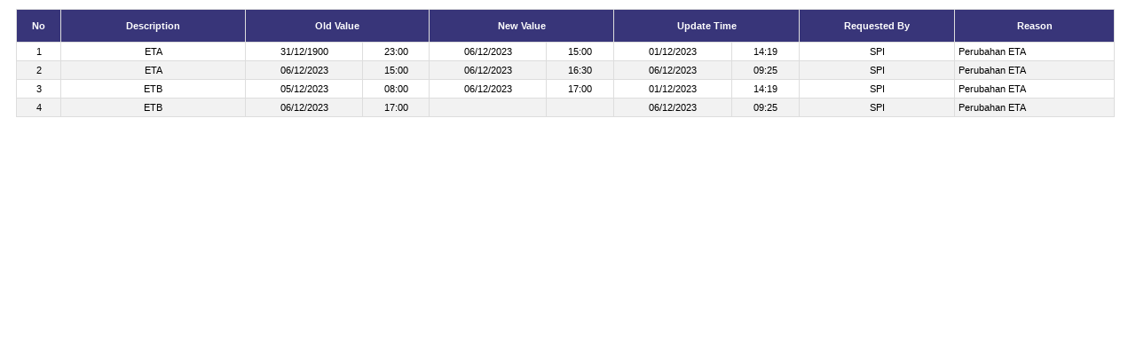

--- FILE ---
content_type: text/html;charset=UTF-8
request_url: https://ibstpks.pelindo.co.id/webaccess/information?do=vessel_audit&ves_id=APPA005&width=900&height=500
body_size: 17432
content:


<script type="text/javascript" src="https://ibstpks.pelindo.co.id/webaccess/assets/js/cufon-replace.js"></script>
<link rel="stylesheet" href="https://ibstpks.pelindo.co.id/webaccess/assets/css/table1.css" type="text/css" media="all">
<link type="text/css" href="https://ibstpks.pelindo.co.id/webaccess/assets/ui/themes/base/jquery.ui.all.css" rel="stylesheet" />
<script type="text/javascript" language="javascript" src="https://ibstpks.pelindo.co.id/webaccess/assets/assets_table/media/js/jquery.dataTables.js"></script>
<style type="text/css" title="currentStyle">
    @import "https://ibstpks.pelindo.co.id/webaccess/assets/assets_table/media/css/demo_page.css";
    @import "https://ibstpks.pelindo.co.id/webaccess/assets/assets_table/media/css/demo_table.css";
</style>



<style>
    .dataTables_filter {
        margin-top: -10px;
        margin-bottom: 10px;
        margin-right: -10px
    }
    .dataTables_info{
        width: 30% !important;
        margin-left: 10px;
    }
    .data-table-list {
        /* Turn off all borders */
        border: solid 1px  #ccc;
        border-top: 1px solid #ccc;
        width: 98%;
        margin: 10px 10px 10px 10px;
        font-size: 11px;

    }
    .data-table-list caption {
        color: #545454;
        font-size: 10px;
        font-weight: normal;
        line-height: 20px;
        margin: 0 0 20px 0;
        padding: 0;
        text-align: center;
    }
    .data-table-list thead {
        background: #f0f0f0;
    }
    .data-table-list th{
        /*border: none;  Turn off all borders */
        border-bottom: 1px solid #ccc;
        margin: 0;
        padding: 5px;
    }
    .data-table-list td {
        /*border: none;  Turn off all borders */
        border: solid 0.5px  #ccc;
        border-bottom: 1px solid #ccc;
        margin: 0;
        padding: 5px;
        vertical-align: top;

    }
    .data-table-list a {
        text-decoration: none;
        color: black;

    }
    .data-table-list a:hover {
        text-decoration: underline;
        color: black;

    }
    .kotak-border1{
        border-top: 1px solid #C1DAD7;
        border-left: 1px solid #C1DAD7;
        border-right: 1px solid #C1DAD7;
        border-bottom: 1px solid #C1DAD7;

    } 
    .align-right{text-align: right; }
    .align-center{text-align: center; }
    .valign-top{vertical-align: top;}
</style>
<style>
#customers {
  font-family: Arial, Helvetica, sans-serif;
  border-collapse: collapse;
  width: 100%;
}

#customers td, #customers th {
  border: 1px solid #ddd;
  padding: 4px;
}

#customers tr:nth-child(even){background-color: #f2f2f2;}

#customers th {
  padding-top: 12px;
  padding-bottom: 12px;
  text-align: left;
  background-color: #383579;
  color: white;
}
</style>
<!--<h2 style="margin: 10px 0 5px 0;">Vessel Schedule <span>Audit</span></h2>-->
<!--<hr/>-->
<table class="data-table-list" id="customers" style="width: 98%;overflow-x:auto;" >
    <thead>        
        <tr>
            <th style="text-align: center">No</th>
            <th style="min-width: 90px;text-align: center">Description</th>
            <th colspan="2" style="min-width: 90px;text-align: center">Old Value</th>
            <th colspan="2" style="min-width: 90px;text-align: center">New Value</th>
            <th colspan="2" style="min-width: 90px;text-align: center">Update Time</th>
            <th style="text-align: center">Requested&nbsp;By</th>
            <th style="text-align: center">Reason</th>
        </tr>
    </thead>
    <tbody>
        
            <tr>
                 
                <td style="text-align: center">1</td>
                <td style="text-align: center">ETA</td>
                 <td style="text-align: center">31/12/1900</td>
                <td style="text-align: center">23:00</td>
                <td style="text-align: center">06/12/2023</td>
                <td style="text-align: center">15:00</td>
                <td style="text-align: center">01/12/2023</td>
                <td style="text-align: center">14:19</td>
                <td style="text-align: center">SPI</td>
                <td>Perubahan ETA</td>
            </tr>
        
            <tr>
                 
                <td style="text-align: center">2</td>
                <td style="text-align: center">ETA</td>
                 <td style="text-align: center">06/12/2023</td>
                <td style="text-align: center">15:00</td>
                <td style="text-align: center">06/12/2023</td>
                <td style="text-align: center">16:30</td>
                <td style="text-align: center">06/12/2023</td>
                <td style="text-align: center">09:25</td>
                <td style="text-align: center">SPI</td>
                <td>Perubahan ETA</td>
            </tr>
        
            <tr>
                 
                <td style="text-align: center">3</td>
                <td style="text-align: center">ETB</td>
                 <td style="text-align: center">05/12/2023</td>
                <td style="text-align: center">08:00</td>
                <td style="text-align: center">06/12/2023</td>
                <td style="text-align: center">17:00</td>
                <td style="text-align: center">01/12/2023</td>
                <td style="text-align: center">14:19</td>
                <td style="text-align: center">SPI</td>
                <td>Perubahan ETA</td>
            </tr>
        
            <tr>
                 
                <td style="text-align: center">4</td>
                <td style="text-align: center">ETB</td>
                 <td style="text-align: center">06/12/2023</td>
                <td style="text-align: center">17:00</td>
                <td style="text-align: center"> </td>
                <td style="text-align: center"> </td>
                <td style="text-align: center">06/12/2023</td>
                <td style="text-align: center">09:25</td>
                <td style="text-align: center">SPI</td>
                <td>Perubahan ETA</td>
            </tr>
        
    </tbody>
</table>


<style>
    #data-table1 {
        border: none; /* Turn off all borders */
        border-top: 1px solid #ccc;
        width: 100%;
        margin: 10px 10px 10px 10px;
        font-family:Arial, Helvetica, sans-serif;
        font-size:.8em;
    }
    #data-table1 caption {
        color: #545454;
        font-size: 14px;
        font-weight: normal;
        line-height: 20px;
        margin: 0 0 20px 0;
        padding: 0;
        text-align: center;
    }
    #data-table1 thead {
        background: #f0f0f0;
    }
    #data-table1 th{
        border: none; /* Turn off all borders */
        border-bottom: 1px solid #ccc;
        margin: 0;
        padding: 10px;
        /*text-align: left;*/
        font-size: 12px;
    }
    #data-table1 td{
        border: none; /* Turn off all borders */
        border-bottom: 1px solid #ccc;
        margin: 0;
        padding: 10px;

    }
    #data-table1 a {
        text-decoration: none;
        color: black;

    }
    #data-table1 a:hover {
        text-decoration: underline;
        color: black;

    }
    .kotak-border1{
        border-top: 1px solid #C1DAD7;
        border-left: 1px solid #C1DAD7;
        border-right: 1px solid #C1DAD7;
        border-bottom: 1px solid #C1DAD7;

    } td{
        padding: 4px;
    }
    select{
        height: 30px;
        padding: 4px;
        border: solid 1px #b0b0b0;
        border-radius: 2px;

    }
    input{
        height:20px;
        padding: 4px;
        border: solid 1px #dcdcdc;
        border-radius: 2px;
        background-color: #E1F7CE;
    } #countdown_box {
        position:absolute;
        width:3000px;
        height:3000px;
        padding:70px;

        overflow: hidden;
        text-overflow: ellipsis;
    }
    #countdown_title {
        font-family: tahoma;
        font-weight: bold;
        colour: blue;
        font-size: 18px;
    }
    #countdown_div {
        font-family: tahoma;
        font-weight: bold;
        font-size: 56px;
    }

    .isDisabled {
        pointer-events:none;
        /*color: currentColor;*/
        cursor: not-allowed;
        opacity: 0.5;
        text-decoration: none;
        background-color:#3369ff;
    }
    .isEnable{

    }

    /* The container */
    .container_chek {
        display: block;
        position: relative;
        padding-left: 27px;
        margin-bottom: 3px;
        margin-top:  3px;
        cursor: pointer;
        -webkit-user-select: none;
        -moz-user-select: none;
        -ms-user-select: none;
        user-select: none;
    }

    /* Hide the browser's default checkbox */
    .container_chek input {
        position: absolute;
        opacity: 0;
        cursor: pointer;
        height: 0;
        width: 0;
    }

    /* Create a custom checkbox */
    .checkmark {
        position: absolute;
        top: 0;
        left: 0;
        height: 20px;
        width: 20px;
        background-color: #eee;
    }

    /* On mouse-over, add a grey background color */
    .container_chek:hover input ~ .checkmark {
        background-color: #ccc;
    }

    /* When the checkbox is checked, add a blue background */
    .container_chek input:checked ~ .checkmark {
        background-color: #2196F3;
    }

    /* Create the checkmark/indicator (hidden when not checked) */
    .checkmark:after {
        content: "";
        position: absolute;
        display: none;
    }

    /* Show the checkmark when checked */
    .container_chek input:checked ~ .checkmark:after {
        display: block;
    }

    /* Style the checkmark/indicator */
    .container_chek .checkmark:after {
        left: 6px;
        top: 2px;
        width: 5px;
        height: 10px;
        border: solid white;
        border-width: 0 3px 3px 0;
        -webkit-transform: rotate(45deg);
        -ms-transform: rotate(45deg);
        transform: rotate(45deg);
    }
</style>


<script type="text/javascript">
    function showNotif(message) {
        $('#messageMe').html("<p align='justify'>"+message+"</p>");
        var $dialog = $("#dialog-message").dialog({
            minWidth: 1,
            minHeight: 1,
            width: "900 px",
            height: "auto",
            resizable: false,
            modal: true,
            draggable: false,
            autoOpen: true,
            title: 'Notification',
            close: function (event, ui) {
                $dialog.dialog("destroy");
            }
        });
    }
    ;

    function showWait(message) {
        $('#messageMe').html(message);
        var $dialog = $("#dialog-message").dialog({
            minWidth: 1,
            minHeight: 1,
            disable: false,
            width: "900 px",
            height: "auto",
            resizable: false,
            modal: false,
            draggable: false,
            autoOpen: true,
            title: 'Please Wait',

//            close: function (event, ui) {
//                $dialog.dialog("destroy");
//            }
        });
    }

    function showNotif_impotir(message) {
         $('#messageMe').html("<p align='justify'>"+message+"</p>");
        var $dialog = $("#dialog-message").dialog({
            minWidth: 1,
            minHeight: 1,
            width: "900 px",
            height: "auto",
            resizable: false,
            modal: true,
            draggable: false,
            autoOpen: true,
            title: 'Notifikasi',
            buttons: {
                "No": function () {
                    $dialog.dialog("destroy");
                    importir_no();
                },
                "Yes": function () {

                    $dialog.dialog("destroy");
                    importir_yes();
                }
            },
            close: function (event, ui) {
                $dialog.dialog("destroy");
                importir_no();
            }
        });
    }
    ;



    function showNotif_Confirmasi(message) {
        $('#messageMe').html(message);
        var $dialog = $("#dialog-message").dialog({
            minWidth: 1,
            minHeight: 1,
            width: "900 px",
            height: "auto",
            resizable: false,
            modal: true,
            draggable: false,
            autoOpen: true,
            title: 'Konfirmasi',
            buttons: {
                "No": function () {
                    $dialog.dialog("destroy");
//                    importir_no();
                },
                "Yes": function () {

                    $dialog.dialog("destroy");
                    importir_yes();
                }
            },
            close: function (event, ui) {
                $dialog.dialog("destroy");
                importir_no();
            }
        });
    }
    ;

    function importir_no() {
        $("#check_imp").prop("checked", false);
        $('#importir').val("");
        $('#importir_id').val("");
        document.getElementById("diplay_imp").style.display = "none";
    }
    ;



    function importir_yes() {
        $('#importir').val($("#full_name").val());
        $('#importir_id').val($("#kd_cust").val());
    }
    ;

    function showLoading1() {
        $("#loading").css({visibility: "visible"})
        $("#loading").css({opacity: "1"})
        $("#loading").css({display: "block"});
    }
    ;
    //hide loading bar
    function hideLoading1() {
        $("#loading").fadeTo(1000, 0);
    }
    ;
    function showLoading_big() {
        $("#loading-big").css({visibility: "visible"})
        $("#loading-big").css({opacity: "1"})
        $("#loading-big").css({display: "block"});
    }
    ;
    //hide loading bar
    function hideLoading_big() {
        $("#loading-big").fadeTo(1000, 0);
        $("#loading-big").css({visibility: "hidden"})
    }
    ;
    function showLoadingbig() {
        $("#loading-big").css({visibility: "visible"})
        $("#loading-big").css({opacity: "1"})
        $("#loading-big").css({display: "block"});
    }
    ;
    //hide loading bar
    function hideLoadingbig() {
        $("#loading-big").fadeTo(1000, 0);
        $("#loading-big").css({visibility: "hidden"})
    }
    ;

    function cekinput_user(e, decimal) {
        var key;
        var keychar;
        if (window.event) {
            key = window.event.keyCode;
        } else
        if (e) {
            key = e.which;
        } else
            return true;

        keychar = String.fromCharCode(key);
        if ((key == null) || (key == 0) || (key == 8) || (key == 9) || (key == 13) || (key == 27)) {
            return true;
        } else
        if ((("0123456789.abcdefghijklmnopqrstuvwxyzABCDEFGHIJKLMNOPQRSTUVWXYZ/- ").indexOf(keychar) > -1)) {
            return true;
        } else
            return false;
    }
    ;
    function cekHuruf(e, decimal) {
        var key;
        var keychar;
        if (window.event) {
            key = window.event.keyCode;
        } else
        if (e) {
            key = e.which;
        } else
            return true;

        keychar = String.fromCharCode(key);
        if ((key == null) || (key == 0) || (key == 8) || (key == 9) || (key == 13) || (key == 27)) {
            return true;
        } else
        if ((("0123456789.abcdefghijklmnopqrstuvwxyzABCDEFGHIJKLMNOPQRSTUVWXYZ/-").indexOf(keychar) > -1)) {
            return true;
        } else
            return false;
    }
    ;

    function cekAngka(e, decimal) {
        var key;
        var keychar;
        if (window.event) {
            key = window.event.keyCode;
        } else
        if (e) {
            key = e.which;
        } else
            return true;

        keychar = String.fromCharCode(key);
        if ((key == null) || (key == 0) || (key == 8) || (key == 9) || (key == 13) || (key == 27)) {
            return true;
        } else
        if ((("0123456789.abcdefghijklmnopqrstuvwxyzABCDEFGHIJKLMNOPQRSTUVWXYZ/-").indexOf(keychar) > -1)) {
            return true;
        } else
            return false;
    }
    ;


    function inputhanyaangka(e, decimal) {
        var key;
        var keychar;
        if (window.event) {
            key = window.event.keyCode;
        } else
        if (e) {
            key = e.which;
        } else
            return true;

        keychar = String.fromCharCode(key);
        if ((key == null) || (key == 0) || (key == 8) || (key == 9) || (key == 13) || (key == 27)) {
            return true;
        } else
        if ((("0123456789.").indexOf(keychar) > -1)) {
            return true;
        } else
            return false;
    }
    ;
</script>

<script type="text/javascript" charset="utf-8">
    var ves_audit_table;
    $(document).ready(function () {
        ves_audit_table = $('#det_table').dataTable({
            "sPaginationType": "full_numbers",
            "fnDrawCallback": function (oSettings) {
                /* Need to redo the counters if filtered or sorted */
                if (oSettings.bSorted || oSettings.bFiltered)
                {
                    for (var i = 0, iLen = oSettings.aiDisplay.length; i < iLen; i++)
                    {
                        $('td:eq(0)', oSettings.aoData[ oSettings.aiDisplay[i] ].nTr).html(i + 1);
                    }
                }
            },
            "aoColumnDefs": [{"bSortable": false, "aTargets": [0]}],
            "lengthChange": true
        });
    });
</script>

--- FILE ---
content_type: text/css
request_url: https://ibstpks.pelindo.co.id/webaccess/assets/css/table1.css
body_size: 1115
content:

#data-table1 {
	border: none; /* Turn off all borders */
	border-top: 1px solid #ccc;
	width: 100%;
        margin: 10px 10px 10px 10px;
        font-family:Arial, Helvetica, sans-serif;
        font-size:.8em;
}
#data-table1 caption {
	color: #545454;
	font-size: 14px;
	font-weight: normal;
	line-height: 20px;
	margin: 0 0 20px 0;
	padding: 0;
	text-align: center;
}
#data-table1 thead {
	background: #f0f0f0;
}
#data-table1 th{
    	border: none; /* Turn off all borders */
	border-bottom: 1px solid #ccc;
	margin: 0;
	padding: 10px;
	/*text-align: left;*/
        font-size: 12px;
}
#data-table1 td{
	border: none; /* Turn off all borders */
	border-bottom: 1px solid #ccc;
	margin: 0;
	padding: 10px;

}
#data-table1 a {
	  text-decoration: none;
          color: black;

}
#data-table1 a:hover {
	  text-decoration: underline;
          color: black;

}
.kotak-border1{
        border-top: 1px solid #C1DAD7;
        border-left: 1px solid #C1DAD7;
        border-right: 1px solid #C1DAD7;
        border-bottom: 1px solid #C1DAD7;
            
        } 

--- FILE ---
content_type: text/css
request_url: https://ibstpks.pelindo.co.id/webaccess/assets/ui/themes/base/jquery.ui.all.css
body_size: 37714
content:
/*@import "jquery.ui.base.css";
@import "jquery.ui.theme.css"; */


/*
* Aristo for jQuery UI
* Licensed under Creative Commons Attribution-Share Alike 3.0 with permission from 280 North and Pinvoke.
*/

/*
* jQuery UI CSS Framework
* Copyright (c) 2010 AUTHORS.txt (http://jqueryui.com/about)
* Dual licensed under the MIT (MIT-LICENSE.txt) and GPL (GPL-LICENSE.txt) licenses.
*/

/* === Layout helpers === */
.ui-helper-hidden { display: none; }
.ui-helper-hidden-accessible { position: absolute; left: -99999999px; }
.ui-helper-reset { margin: 0; padding: 0; border: 0; outline: 0; line-height: 1.3; text-decoration: none; font-size: 100%; list-style: none; }
.ui-helper-clearfix:after { content: "."; display: block; height: 0; clear: both; visibility: hidden; }
.ui-helper-clearfix { display: inline-block; }
/* required comment for clearfix to work in Opera \*/
* html .ui-helper-clearfix { height:1%; }
.ui-helper-clearfix { display:block; }
/* end clearfix */
.ui-helper-zfix { width: 100%; height: 100%; top: 0; left: 0; position: absolute; opacity: 0; filter:Alpha(Opacity=0); }


/* === Interaction Cues === */
.ui-state-disabled { cursor: default !important; }


/* === Icons === */

/* states and images */
.ui-icon { display: block; text-indent: -99999px; overflow: hidden; background-repeat: no-repeat; }


/* === Misc visuals === -*/

/* Overlays */
.ui-widget-overlay { position: absolute; top: 0; left: 0; width: 100%; height: 100%; }



/* === Component containers === */
.ui-widget { font-family: Helvetica, Arial, sans-serif; outline: none;}
.ui-widget a { outline: none; }
.ui-widget .ui-widget { font-size: 1em; }
.ui-widget input, .ui-widget select, .ui-widget textarea, .ui-widget button { font-family: Helvetica, Arial, sans-serif; font-size: 1em; }
/*KOTAK yang gak jelas*/
/*.ui-widget-content { border: 1px solid #dddddd; color: #333333; background: #FFFFFF; }
.ui-widget-content a { color: #333333; }
.ui-widget-header { border: 1px solid #8ab0c6; background: #a7cfe6; color: #ffffff; font-weight: bold; }
.ui-widget-header a { color: #ffffff; }

/* === Interaction states === */

    .ui-state-default, .ui-widget-content .ui-state-default { 
    border: 1px solid #dcdcdc; /*background: #000 url(images/ui-bg_glass_100_f6f6f6_1x400.png) 50% 50% repeat-x;font-weight: bold; color: #5F83B9; */ }
.ui-state-default a, .ui-state-default a:link, .ui-state-default a:visited { color: #1c94c4; text-decoration: none; }
.ui-state-hover, .ui-widget-content .ui-state-hover, .ui-state-focus, .ui-widget-content .ui-state-focus { /*border: 1px solid #749aaf; background: #fdf5ce url(images/ui-bg_glass_100_fdf5ce_1x400.png) 50% 50% repeat-x; font-weight: bold; color: #c77405; */}
.ui-state-hover a, .ui-state-hover a:hover { color: #c77405; text-decoration: none; }
.ui-state-active, .ui-widget-content .ui-state-active { /*border: 1px solid #fbd850; background: #ffffff url(images/ui-bg_glass_65_ffffff_1x400.png) 50% 50% repeat-x; font-weight: bold; color: #eb8f00; */}
.ui-state-active a, .ui-state-active a:link, .ui-state-active a:visited { color: #eb8f00; text-decoration: none; }
.ui-widget :active { outline: none; }



/* remove label borders in IE6 because IE6 does not support transparency */
* html .ui-multiselect-checkboxes label { border:none }

/* === Interaction Cues === */
.ui-state-highlight, .ui-widget-content .ui-state-highlight {border: 1px solid #d2dbf4; background: #f4f8fd; color: #0d2054; -moz-border-radius: 0px !important; -webkit-border-radius: 0px !important; border-radius: 0px !important; font-size: 11px; }
.ui-state-highlight a, .ui-widget-content .ui-state-highlight a { color: #0d2054; }
.ui-state-error, .ui-widget-content .ui-state-error {border: 1px solid #e2d0d0; background: #fcf0f0; color: #280b0b; -moz-border-radius: 0px !important; -webkit-border-radius: 0px !important; border-radius: 0px !important; font-size: 11px; }
.ui-state-error a, .ui-widget-content .ui-state-error a { color: #280b0b; }
.ui-state-error-text, .ui-widget-content .ui-state-error-text { color: #280b0b; }
.ui-priority-primary, .ui-widget-content .ui-priority-primary { font-weight: bold; }
.ui-priority-secondary, .ui-widget-content .ui-priority-secondary { opacity: .7; filter:Alpha(Opacity=70); font-weight: normal; }
.ui-state-disabled, .ui-widget-content .ui-state-disabled { opacity: .35; filter:Alpha(Opacity=35); background-image: none; }
.ui-state-highlight p, .ui-state-error p { margin: 8px 0px; padding: 1px 0px; }
.ui-state-highlight .ui-icon, .ui-state-error .ui-icon  { margin: -1px 8px 0px 0px !important; }

/* === Icons === */

/* states and images */
.ui-icon { width: 16px; height: 16px; background-image: url(images/ui-icons_222222_256x240.png); }
.ui-widget-content .ui-icon {background-image: url(images/ui-icons_222222_256x240.png); }
.ui-widget-header .ui-icon {background-image: url(images/ui-icons_ffffff_256x240.png); }
.ui-state-default .ui-icon { background-image: url(images/ui-icons_222222_256x240.png); }
.ui-state-hover .ui-icon, .ui-state-focus .ui-icon {background-image: url(images/ui-icons_222222_256x240.png); }
.ui-state-active .ui-icon {background-image: url(images/ui-icons_222222_256x240.png); }
.ui-state-highlight .ui-icon {background-image: url(images/ui-icons_228ef1_256x240.png); }
.ui-state-error .ui-icon, .ui-state-error-text .ui-icon { background: url(images/icon_sprite.png) -16px 0px no-repeat !important; }

/* positioning */
.ui-icon-carat-1-n { background-position: 0 0; }
.ui-icon-carat-1-ne { background-position: -16px 0; }
.ui-icon-carat-1-e { background-position: -32px 0; }
.ui-icon-carat-1-se { background-position: -48px 0; }
.ui-icon-carat-1-s { background-position: -64px 0; }
.ui-icon-carat-1-sw { background-position: -80px 0; }
.ui-icon-carat-1-w { background-position: -96px 0; }
.ui-icon-carat-1-nw { background-position: -112px 0; }
.ui-icon-carat-2-n-s { background-position: -128px 0; }
.ui-icon-carat-2-e-w { background-position: -144px 0; }
.ui-icon-triangle-1-n { background-position: 0 -16px; }
.ui-icon-triangle-1-ne { background-position: -16px -16px; }
.ui-icon-triangle-1-e { background-position: -32px -16px; }
.ui-icon-triangle-1-se { background-position: -48px -16px; }
.ui-icon-triangle-1-s { background-position: -64px -16px; }
.ui-icon-triangle-1-sw { background-position: -80px -16px; }
.ui-icon-triangle-1-w { background-position: -96px -16px; }
.ui-icon-triangle-1-nw { background-position: -112px -16px; }
.ui-icon-triangle-2-n-s { background-position: -128px -16px; }
.ui-icon-triangle-2-e-w { background-position: -144px -16px; }
.ui-icon-arrow-1-n { background-position: 0 -32px; }
.ui-icon-arrow-1-ne { background-position: -16px -32px; }
.ui-icon-arrow-1-e { background-position: -32px -32px; }
.ui-icon-arrow-1-se { background-position: -48px -32px; }
.ui-icon-arrow-1-s { background-position: -64px -32px; }
.ui-icon-arrow-1-sw { background-position: -80px -32px; }
.ui-icon-arrow-1-w { background-position: -96px -32px; }
.ui-icon-arrow-1-nw { background-position: -112px -32px; }
.ui-icon-arrow-2-n-s { background-position: -128px -32px; }
.ui-icon-arrow-2-ne-sw { background-position: -144px -32px; }
.ui-icon-arrow-2-e-w { background-position: -160px -32px; }
.ui-icon-arrow-2-se-nw { background-position: -176px -32px; }
.ui-icon-arrowstop-1-n { background-position: -192px -32px; }
.ui-icon-arrowstop-1-e { background-position: -208px -32px; }
.ui-icon-arrowstop-1-s { background-position: -224px -32px; }
.ui-icon-arrowstop-1-w { background-position: -240px -32px; }
.ui-icon-arrowthick-1-n { background-position: 0 -48px; }
.ui-icon-arrowthick-1-ne { background-position: -16px -48px; }
.ui-icon-arrowthick-1-e { background-position: -32px -48px; }
.ui-icon-arrowthick-1-se { background-position: -48px -48px; }
.ui-icon-arrowthick-1-s { background-position: -64px -48px; }
.ui-icon-arrowthick-1-sw { background-position: -80px -48px; }
.ui-icon-arrowthick-1-w { background-position: -96px -48px; }
.ui-icon-arrowthick-1-nw { background-position: -112px -48px; }
.ui-icon-arrowthick-2-n-s { background-position: -128px -48px; }
.ui-icon-arrowthick-2-ne-sw { background-position: -144px -48px; }
.ui-icon-arrowthick-2-e-w { background-position: -160px -48px; }
.ui-icon-arrowthick-2-se-nw { background-position: -176px -48px; }
.ui-icon-arrowthickstop-1-n { background-position: -192px -48px; }
.ui-icon-arrowthickstop-1-e { background-position: -208px -48px; }
.ui-icon-arrowthickstop-1-s { background-position: -224px -48px; }
.ui-icon-arrowthickstop-1-w { background-position: -240px -48px; }
.ui-icon-arrowreturnthick-1-w { background-position: 0 -64px; }
.ui-icon-arrowreturnthick-1-n { background-position: -16px -64px; }
.ui-icon-arrowreturnthick-1-e { background-position: -32px -64px; }
.ui-icon-arrowreturnthick-1-s { background-position: -48px -64px; }
.ui-icon-arrowreturn-1-w { background-position: -64px -64px; }
.ui-icon-arrowreturn-1-n { background-position: -80px -64px; }
.ui-icon-arrowreturn-1-e { background-position: -96px -64px; }
.ui-icon-arrowreturn-1-s { background-position: -112px -64px; }
.ui-icon-arrowrefresh-1-w { background-position: -128px -64px; }
.ui-icon-arrowrefresh-1-n { background-position: -144px -64px; }
.ui-icon-arrowrefresh-1-e { background-position: -160px -64px; }
.ui-icon-arrowrefresh-1-s { background-position: -176px -64px; }
.ui-icon-arrow-4 { background-position: 0 -80px; }
.ui-icon-arrow-4-diag { background-position: -16px -80px; }
.ui-icon-extlink { background-position: -32px -80px; }
.ui-icon-newwin { background-position: -48px -80px; }
.ui-icon-refresh { background-position: -64px -80px; }
.ui-icon-shuffle { background-position: -80px -80px; }
.ui-icon-transfer-e-w { background-position: -96px -80px; }
.ui-icon-transferthick-e-w { background-position: -112px -80px; }
.ui-icon-folder-collapsed { background-position: 0 -96px; }
.ui-icon-folder-open { background-position: -16px -96px; }
.ui-icon-document { background-position: -32px -96px; }
.ui-icon-document-b { background-position: -48px -96px; }
.ui-icon-note { background-position: -64px -96px; }
.ui-icon-mail-closed { background-position: -80px -96px; }
.ui-icon-mail-open { background-position: -96px -96px; }
.ui-icon-suitcase { background-position: -112px -96px; }
.ui-icon-comment { background-position: -128px -96px; }
.ui-icon-person { background-position: -144px -96px; }
.ui-icon-print { background-position: -160px -96px; }
.ui-icon-trash { background-position: -176px -96px; }
.ui-icon-locked { background-position: -192px -96px; }
.ui-icon-unlocked { background-position: -208px -96px; }
.ui-icon-bookmark { background-position: -224px -96px; }
.ui-icon-tag { background-position: -240px -96px; }
.ui-icon-home { background-position: 0 -112px; }
.ui-icon-flag { background-position: -16px -112px; }
.ui-icon-calendar { background-position: -32px -112px; }
.ui-icon-cart { background-position: -48px -112px; }
.ui-icon-pencil { background-position: -64px -112px; }
.ui-icon-clock { background-position: -80px -112px; }
.ui-icon-disk { background-position: -96px -112px; }
.ui-icon-calculator { background-position: -112px -112px; }
.ui-icon-zoomin { background-position: -128px -112px; }
.ui-icon-zoomout { background-position: -144px -112px; }
.ui-icon-search { background-position: -160px -112px; }
.ui-icon-wrench { background-position: -176px -112px; }
.ui-icon-gear { background-position: -192px -112px; }
.ui-icon-heart { background-position: -208px -112px; }
.ui-icon-star { background-position: -224px -112px; }
.ui-icon-link { background-position: -240px -112px; }
.ui-icon-cancel { background-position: 0 -128px; }
.ui-icon-plus { background-position: -16px -128px; }
.ui-icon-plusthick { background-position: -32px -128px; }
.ui-icon-minus { background-position: -48px -128px; }
.ui-icon-minusthick { background-position: -64px -128px; }
.ui-icon-close { background-position: -80px -128px; }
.ui-icon-closethick { background-position: -96px -128px; }
.ui-icon-key { background-position: -112px -128px; }
.ui-icon-lightbulb { background-position: -128px -128px; }
.ui-icon-scissors { background-position: -144px -128px; }
.ui-icon-clipboard { background-position: -160px -128px; }
.ui-icon-copy { background-position: -176px -128px; }
.ui-icon-contact { background-position: -192px -128px; }
.ui-icon-image { background-position: -208px -128px; }
.ui-icon-video { background-position: -224px -128px; }
.ui-icon-script { background-position: -240px -128px; }
.ui-icon-alert { background-position: 0 -144px; }
.ui-icon-info { background: url(images/icon_sprite.png) 0px 0px no-repeat !important; }
.ui-icon-notice { background-position: -32px -144px; }
.ui-icon-help { background-position: -48px -144px; }
.ui-icon-check { background-position: -64px -144px; }
.ui-icon-bullet { background-position: -80px -144px; }
.ui-icon-radio-off { background-position: -96px -144px; }
.ui-icon-radio-on { background-position: -112px -144px; }
.ui-icon-pin-w { background-position: -128px -144px; }
.ui-icon-pin-s { background-position: -144px -144px; }
.ui-icon-play { background-position: 0 -160px; }
.ui-icon-pause { background-position: -16px -160px; }
.ui-icon-seek-next { background-position: -32px -160px; }
.ui-icon-seek-prev { background-position: -48px -160px; }
.ui-icon-seek-end { background-position: -64px -160px; }
.ui-icon-seek-start { background-position: -80px -160px; }
/* ui-icon-seek-first is deprecated, use ui-icon-seek-start instead */
.ui-icon-seek-first { background-position: -80px -160px; }
.ui-icon-stop { background-position: -96px -160px; }
.ui-icon-eject { background-position: -112px -160px; }
.ui-icon-volume-off { background-position: -128px -160px; }
.ui-icon-volume-on { background-position: -144px -160px; }
.ui-icon-power { background-position: 0 -176px; }
.ui-icon-signal-diag { background-position: -16px -176px; }
.ui-icon-signal { background-position: -32px -176px; }
.ui-icon-battery-0 { background-position: -48px -176px; }
.ui-icon-battery-1 { background-position: -64px -176px; }
.ui-icon-battery-2 { background-position: -80px -176px; }
.ui-icon-battery-3 { background-position: -96px -176px; }
.ui-icon-circle-plus { background-position: 0 -192px; }
.ui-icon-circle-minus { background-position: -16px -192px; }
.ui-icon-circle-close { background-position: -32px -192px; }
.ui-icon-circle-triangle-e { background-position: -48px -192px; }
.ui-icon-circle-triangle-s { background-position: -64px -192px; }
.ui-icon-circle-triangle-w { background-position: -80px -192px; }
.ui-icon-circle-triangle-n { background-position: -96px -192px; }
.ui-icon-circle-arrow-e { background-position: -112px -192px; }
.ui-icon-circle-arrow-s { background-position: -128px -192px; }
.ui-icon-circle-arrow-w { background-position: -144px -192px; }
.ui-icon-circle-arrow-n { background-position: -160px -192px; }
.ui-icon-circle-zoomin { background-position: -176px -192px; }
.ui-icon-circle-zoomout { background-position: -192px -192px; }
.ui-icon-circle-check { background-position: -208px -192px; }
.ui-icon-circlesmall-plus { background-position: 0 -208px; }
.ui-icon-circlesmall-minus { background-position: -16px -208px; }
.ui-icon-circlesmall-close { background-position: -32px -208px; }
.ui-icon-squaresmall-plus { background-position: -48px -208px; }
.ui-icon-squaresmall-minus { background-position: -64px -208px; }
.ui-icon-squaresmall-close { background-position: -80px -208px; }
.ui-icon-grip-dotted-vertical { background-position: 0 -224px; }
.ui-icon-grip-dotted-horizontal { background-position: -16px -224px; }
.ui-icon-grip-solid-vertical { background-position: -32px -224px; }
.ui-icon-grip-solid-horizontal { background-position: -48px -224px; }
.ui-icon-gripsmall-diagonal-se { background-position: -64px -224px; }
.ui-icon-grip-diagonal-se { background-position: -80px -224px; }

/* === Corner radius === */
/*
.ui-corner-tl { -moz-border-radius-topleft: 4px; -webkit-border-top-left-radius: 4px; border-top-left-radius: 4px; }
.ui-corner-tr { -moz-border-radius-topright: 4px; -webkit-border-top-right-radius: 4px; border-top-right-radius: 4px; }
.ui-corner-bl { -moz-border-radius-bottomleft: 4px; -webkit-border-bottom-left-radius: 4px; border-bottom-left-radius: 4px; }
.ui-corner-br { -moz-border-radius-bottomright: 4px; -webkit-border-bottom-right-radius: 4px; border-bottom-right-radius: 4px; }
.ui-corner-top { -moz-border-radius-topleft: 4px; -webkit-border-top-left-radius: 4px; border-top-left-radius: 4px; -moz-border-radius-topright: 4px; -webkit-border-top-right-radius: 4px; border-top-right-radius: 4px; }
.ui-corner-bottom { -moz-border-radius-bottomleft: 4px; -webkit-border-bottom-left-radius: 4px; border-bottom-left-radius: 4px; -moz-border-radius-bottomright: 4px; -webkit-border-bottom-right-radius: 4px; border-bottom-right-radius: 4px; }
.ui-corner-right {  -moz-border-radius-topright: 4px; -webkit-border-top-right-radius: 4px; border-top-right-radius: 4px; -moz-border-radius-bottomright: 4px; -webkit-border-bottom-right-radius: 4px; border-bottom-right-radius: 4px; }
.ui-corner-left { -moz-border-radius-topleft: 4px; -webkit-border-top-left-radius: 4px; border-top-left-radius: 4px; -moz-border-radius-bottomleft: 4px; -webkit-border-bottom-left-radius: 4px; border-bottom-left-radius: 4px; }
.ui-corner-all { -moz-border-radius: 4px; -webkit-border-radius: 4px; border-radius: 4px; }
*/
/* === Overlays === */
.ui-widget-overlay { background: #222d3f; opacity: .70; filter:Alpha(Opacity=70); }
.ui-widget-shadow { margin: -5px 0 0 -5px; padding: 5px; background: #000000 url(images/ui-bg_flat_10_000000_40x100.png) 50% 50% repeat-x; opacity: .20;filter:Alpha(Opacity=20); -moz-border-radius: 5px; -webkit-border-radius: 5px; border-radius: 5px; }

/* === Resizable === */
.ui-resizable { position: relative;}
.ui-resizable-handle { position: absolute;font-size: 0.1px;z-index: 99999; display: block;}
.ui-resizable-disabled .ui-resizable-handle, .ui-resizable-autohide .ui-resizable-handle { display: none; }
.ui-resizable-n { cursor: n-resize; height: 7px; width: 100%; top: -5px; left: 0; }
.ui-resizable-s { cursor: s-resize; height: 7px; width: 100%; bottom: -5px; left: 0; }
.ui-resizable-e { cursor: e-resize; width: 7px; right: -5px; top: 0; height: 100%; }
.ui-resizable-w { cursor: w-resize; width: 7px; left: -5px; top: 0; height: 100%; }
.ui-resizable-se { cursor: se-resize; width: 12px; height: 12px; right: 1px; bottom: 1px; }
.ui-resizable-sw { cursor: sw-resize; width: 9px; height: 9px; left: -5px; bottom: -5px; }
.ui-resizable-nw { cursor: nw-resize; width: 9px; height: 9px; left: -5px; top: -5px; }
.ui-resizable-ne { cursor: ne-resize; width: 9px; height: 9px; right: -5px; top: -5px;}

/* === Accordion === */

.ui-accordion .ui-accordion-header { cursor: pointer; position: relative; margin-top: 1px; zoom: 1; background: url(images/button_bg.png) repeat-x; }
.ui-accordion .ui-accordion-header .ui-state-default { background-position: 0px 0px; }
.ui-accordion .ui-accordion-header.ui-state-active { background-position: 0px -33px; border-color: #749aaf !important; }
.ui-accordion .ui-accordion-header.ui-state-hover, .ui-accordion h3.ui-state-default { border-color: #aaaaaa; }
.ui-accordion .ui-accordion-header.ui-state-active a { color:#1c4257; }
.ui-accordion .ui-accordion-header .ui-icon { background: url(images/icon_sprite.png); }
.ui-accordion .ui-accordion-header.ui-state-active .ui-icon { background-position: 0px -64px; }
.ui-accordion .ui-accordion-header.ui-state-default .ui-icon { background-position: -16px -80px; }
.ui-accordion .ui-accordion-li-fix { display: inline; }
.ui-accordion .ui-accordion-header-active { border-bottom: 0 !important; }
.ui-accordion .ui-accordion-header a { display: block; font-size: 12px; padding: .5em .5em .5em .7em; font-weight: bold; color:#4f4f4f; text-shadow: 0px 1px 0px rgba(255,255,255,0.7); }
.ui-accordion-icons .ui-accordion-header a { padding-left: 24px; }
.ui-accordion .ui-accordion-header .ui-icon { position: absolute; left: .5em; top: 50%; margin-top: -7px; }
.ui-accordion .ui-accordion-content { background: #f8fcfe; padding: 1em 2.2em; border-top: 0; margin-top: -2px; position: relative; top: 1px; margin-bottom: 2px; overflow: auto; display: none; zoom: 1; font-size: 11px; border-color: #749aaf; }
.ui-accordion .ui-accordion-content-active { display: block; }
.ui-accordion .ui-accordion-header, .ui-accordion .ui-accordion-content { -moz-border-radius: 0px; -webkit-border-radius: 0px; border-radius: 0px; }
.ui-accordion .ui-state-active {  }

/* === Autocomplete === */
.ui-autocomplete { position: absolute; z-index: 2 !important; cursor: default; background: #FFFFFF; border: 0px none !important; padding: 0px !important; -moz-border-radius: 0px; -webkit-border-radius: 0px; border-radius: 0px; -moz-box-shadow: 0 2px 4px rgba(0, 0, 0, 0.5); -webkit-box-shadow: 0 2px 4px rgba(0, 0, 0, 0.5); box-shadow: 0 2px 4px rgba(0, 0, 0, 0.5); }	
.ui-autocomplete-loading { background: white url('images/ui-anim_basic_16x16.gif') right center no-repeat; }
/* workarounds */
* html .ui-autocomplete { width:1px; } /* without this, the menu expands to 100% in IE6 */

/* === Menu === */
.ui-menu {
	list-style:none;
	padding: 2px;
	margin: 0;
	display:block;
}
.ui-menu .ui-menu {
	margin-top: -3px;
}
.ui-menu .ui-menu-item {
	margin:0;
	padding: 0;
	width: 100%;
}
.ui-menu .ui-menu-item a {
	text-decoration:none;
	display:block;
	border: 0px none;
	padding:.2em .4em;
	line-height:1.5;
	-moz-border-radius: 0px; -webkit-border-radius: 0px; border-radius: 0px;
}
.ui-menu .ui-menu-item a.ui-state-hover,
.ui-menu .ui-menu-item a.ui-state-active {
	background: #5f83b9;
	color: #FFFFFF;
	text-shadow: 0px 1px 1px #234386;
	font-weight: normal;
}

/* === Button === */
.ui-button { display: inline-block;  position: relative; padding: 0; margin-right: .1em; text-decoration: none !important; cursor: pointer; text-align: center; zoom: 1; overflow: visible; border: 0px none !important; -moz-border-radius: 0px; -webkit-border-radius: 0px; border-radius: 0px; } /* the overflow property removes extra width in IE */
.ui-button-icon-only { width: 2.2em; } /* to make room for the icon, a width needs to be set here */
button.ui-button-icon-only { width: 2.4em; } /* button elements seem to need a little more width */
.ui-button-icons-only { width: 3em; } 
button.ui-button-icons-only { width: 3.2em; } 
.ui-button span { -moz-border-radius: 3px; -webkit-border-radius: 3px; border-radius: 3px; border: 1px solid; }


/* === INPUT:SUBMIT BUG FIX === */
input.ui-button { background: url(images/button_bg.png) 0px 0px repeat-x !important; color: #4f4f4f; -moz-border-radius: 3px; -webkit-border-radius: 3px; border-radius: 3px; border: 1px solid #b6b6b6; outline: none; }
input.ui-button:hover { background: url(images/button_bg.png) 0px 0px repeat-x !important; color: #313131; border-color: #9d9d9d; -moz-box-shadow: 0 0 6px rgba(0, 0, 0, 0.3); -webkit-box-shadow: 0px 0px 8px rgba(212,212,212,1); box-shadow: 0px 0px 8px rgba(212,212,212,1); }
input.ui-button:active { background: url(images/button_bg.png) 0px bottom repeat-x !important; color: #4f4f4f; border-color: #b6b6b6;  }

/* === IE6 AND IE7 BUTTON WIDTH FIX === */
.ui-button { *display: inline !important; }

.ui-state-default .ui-button-text { background: url(images/button_bg.png) 0px 0px repeat-x !important; color: #4f4f4f; border-color: #b6b6b6; }
.ui-state-hover .ui-button-text { background: url(images/button_bg.png) 0px 0px repeat-x !important; color: #313131; border-color: #9d9d9d; -moz-box-shadow: 0 0 6px rgba(0, 0, 0, 0.3); -webkit-box-shadow: 0px 0px 8px rgba(212,212,212,1); box-shadow: 0px 0px 8px rgba(212,212,212,1); }
.ui-state-active .ui-button-text { background: url(images/button_bg.png) 0px bottom repeat-x !important; color: #4f4f4f; border-color: #b6b6b6; }

/*button text element */
.ui-button .ui-button-text { display: block; line-height: 1.4; font-weight: bold; font-size: 14px; text-shadow: 0px 1px 0px rgba(255,255,255,0.8); }
.ui-button-text-only .ui-button-text { padding: 5px 12px; }
.ui-button-icon-only .ui-button-text, .ui-button-icons-only .ui-button-text { padding: 5px; text-indent: -9999999px; }
.ui-button-text-icon .ui-button-text, .ui-button-text-icons .ui-button-text { padding: 5px 12px 5px 25px; }
.ui-button-text-icons .ui-button-text { padding-right: 1.8em; }
/* no icon support for input elements, provide padding by default */
input.ui-button { padding: .4em 1em; }

/*button icon element(s) */
.ui-button .ui-icon { border: 0px none; }
.ui-button-icon-only .ui-icon, .ui-button-text-icon .ui-icon, .ui-button-text-icons .ui-icon, .ui-button-icons-only .ui-icon { position: absolute; top: 50%; margin-top: -8px; margin-left: 6px; }
.ui-button-icon-only .ui-icon { left: 50%; margin-left: -8px; }
.ui-button-text-icon .ui-icon-primary, .ui-button-text-icons .ui-icon-primary, .ui-button-icons-only .ui-icon-primary { left: .5em; }
.ui-button-text-icons .ui-button-icon-secondary, .ui-button-icons-only .ui-button-icon-secondary { right: .5em; }

/*button sets*/
.ui-buttonset { margin-right: 7px; }
.ui-buttonset .ui-button { margin-left: 0; margin-right: -.3em; }
.ui-buttonset, .ui-buttonset span { -moz-border-radius: 0px !important; -webkit-border-radius: 0px !important; border-radius: 0px !important; }
.ui-corner-left .ui-button-text { -moz-border-radius-topleft: 4px !important; -webkit-border-top-left-radius: 4px !important; border-top-left-radius: 4px !important; -moz-border-radius-bottomleft: 4px !important; -webkit-border-bottom-left-radius: 4px !important; border-bottom-left-radius: 4px !important; }
.ui-corner-right .ui-button-text { -moz-border-radius-topright: 4px !important; -webkit-border-top-right-radius: 4px !important; border-top-right-radius: 4px !important; -moz-border-radius-bottomright: 4px !important; -webkit-border-bottom-right-radius: 4px !important; border-bottom-right-radius: 4px !important; }
.ui-buttonset .ui-state-active .ui-button-text { cursor: default; background: url(images/button_bg.png) 0px -33px repeat-x !important; color: #1c4257; border-color: #7096ab; -moz-box-shadow: none !important; -webkit-box-shadow: none !important; box-shadow: none !important; }

/* workarounds */
button.ui-button::-moz-focus-inner { border: 0; padding: 0; } /* reset extra padding in Firefox */





/* === Dialog === */
.ui-dialog { position: absolute; padding: 0; width: 300px; overflow: hidden; background: #FFFFFF; -moz-box-shadow: 0px 5px 8px rgba(0,0,0,0.8); -webkit-box-shadow: 0px 5px 8px rgba(0,0,0,0.8); box-shadow: 0px 5px 8px rgba(0,0,0,0.8); }
.ui-dialog .ui-dialog-titlebar { padding: .5em 1em .3em; position: relative; border-width: 0px 0px 1px 0px; border-color: #979797; background: url(images/the_gradient.gif) 0px 0px repeat-x; -moz-border-radius: 0px; -webkit-border-radius: 0px; border-radius: 0px; }
.ui-dialog .ui-dialog-title { float: left; margin: .1em 16px .2em 0; font-size: 13px; color: #000000; text-shadow: 0px 1px 0px rgba(255,255,255,0.8); } 
.ui-dialog .ui-dialog-titlebar-close { position: absolute; right: 6px; top: 50%; width: 16px; margin: -9px 0 0 0; height: 16px; }
.ui-dialog .ui-dialog-titlebar-close span { display: block; margin: 1px; background: url(images/icon_sprite.png) 0px -16px no-repeat; }
.ui-dialog-titlebar .ui-state-hover { -moz-border-radius: 0px; -webkit-border-radius: 0px; border-radius: 0px; border: 0px none; background: transparent; }
.ui-dialog .ui-dialog-titlebar-close.ui-state-hover span { background-position: -16px -16px ; }
.ui-dialog .ui-dialog-titlebar-close:hover, .ui-dialog .ui-dialog-titlebar-close:focus { padding: 0; }
.ui-dialog .ui-dialog-content { position: relative; border: 0; padding: .5em 1em; background: none; overflow: auto; zoom: 1; font-size: 12px; }
.ui-dialog .ui-dialog-buttonpane { text-align: left; border-width: 1px 0 0 0; background-image: none; margin: .5em 0 0 0; padding: .3em 1em .5em .4em; }
.ui-dialog .ui-dialog-buttonpane button { float: right; margin: .5em .4em .5em 0; cursor: pointer; padding: .2em .6em .3em .6em; line-height: 1.4em; width:auto; overflow:visible; background: transparent !important; border: 0px none; }
.ui-dialog .ui-resizable-se { width: 14px; height: 14px; right: 3px; bottom: 3px; }
.ui-draggable .ui-dialog-titlebar { cursor: move; }

/* === Slider === */
.ui-slider { position: relative; text-align: left; border: 0px none; }
.ui-state-focus .ui-slider-handle { border: 0px none; }
.ui-slider .ui-slider-handle { background: url(images/slider_handles.png) 0px -23px no-repeat; position: absolute; z-index: 2; width: 23px; height: 23px; cursor: pointer; }
.ui-slider .ui-state-hover { background-position: 0px 0px !important; }
.ui-slider .ui-slider-range { position: absolute; z-index: 1; font-size: .7em; display: block; border: 0; }
.ui-slider .ui-state-default { border: 0px none; }

.ui-slider-horizontal { height: 5px; background: url(images/slider_h_bg.gif) 0px 0px repeat-x;}
.ui-slider-horizontal .ui-slider-handle { top: -9px; margin-left: -12px; }
.ui-slider-horizontal .ui-slider-range { top: 0; height: 100%; background: url(images/slider_h_bg.gif) 0px -5px repeat-x; }
.ui-slider-horizontal .ui-slider-range-min { left: 0; }
.ui-slider-horizontal .ui-slider-range-max { right: 0; }

.ui-slider-vertical { width: 5px; height: 100px; background: url(images/slider_v_bg.gif) -5px 0px repeat-y; }
.ui-slider-vertical .ui-slider-handle { left: -.3em; margin-left: -.6em; margin-bottom: -.6em; }
.ui-slider-vertical .ui-slider-range { left: 0; width: 100%; background: url(images/slider_v_bg.gif) 0px 0px repeat-y; }
.ui-slider-vertical .ui-slider-range-min { bottom: 0; }
.ui-slider-vertical .ui-slider-range-max { top: 0; }

/* === Tabs === */
.ui-tabs { background: #FFFFFF; position: relative; padding: .2em; zoom: 1; -moz-border-radius: 0px; -webkit-border-radius: 0px; border-radius: 0px; border: 0px none; } /* position: relative prevents IE scroll bug (element with position: relative inside container with overflow: auto appear as "fixed") */
.ui-tabs .ui-tabs-nav { border-color: #a8a8a8; border-width: 0px 0px 1px 0px; margin: 0; padding: 0; background: transparent; -moz-border-radius: 0px; -webkit-border-radius: 0px; border-radius: 0px; }
.ui-tabs .ui-tabs-nav li { list-style: none; float: left; position: relative; top: 1px; margin: 0 .2em 1px 0; border-bottom: 0 !important; padding: 0; white-space: nowrap; -moz-border-radius-topleft: 3px; -webkit-border-top-left-radius: 3px; border-top-left-radius: 3px; -moz-border-radius-topright: 3px; -webkit-border-top-right-radius: 3px; border-top-right-radius: 3px; }
.ui-tabs .ui-tabs-nav li a { float: left; padding: .5em 1em; text-decoration: none; font-size: 12px; }
.ui-tabs .ui-tabs-nav li.ui-tabs-selected { margin-bottom: 0; padding-bottom: 1px; }
.ui-tabs .ui-tabs-nav li.ui-tabs-selected a, .ui-tabs .ui-tabs-nav li.ui-state-disabled a, .ui-tabs .ui-tabs-nav li.ui-state-processing a { cursor: text; }
.ui-tabs .ui-tabs-nav li a, .ui-tabs.ui-tabs-collapsible .ui-tabs-nav li.ui-tabs-selected a { cursor: pointer; } /* first selector in group seems obsolete, but required to overcome bug in Opera applying cursor: text overall if defined elsewhere... */
/*.ui-tabs .ui-tabs-panel { display: block; border: 0; padding: 1em 1.4em; background: none; font-size: 12px; border-color: #a8a8a8; border-width: 0px 1px 1px 1px; border-style: solid; -moz-border-radius: 0px; -webkit-border-radius: 0px; border-radius: 0px;}*/
.ui-tabs .ui-tabs-panel { display: block; border: 0; padding: 1em 1.4em; background: none; font-size: 12px; border-color: #a8a8a8; border-width: 0px 0px 0px 0px; border-style: solid; -moz-border-radius: 0px; -webkit-border-radius: 0px; border-radius: 0px;}
.ui-tabs .ui-tabs-hide { display: none !important; }
.ui-tabs .ui-tabs-nav li.ui-state-default { background: #cccccc url(images/button_bg.png) 0px 0px repeat-x; border-color: #a8a8a8; }
.ui-tabs .ui-tabs-nav li.ui-state-default a { color: #4f4f4f !important; text-shadow: 0px 1px 0px rgba(255,255,255,0.8); }
.ui-tabs .ui-tabs-nav li.ui-state-active { background: #FFFFFF; }
.ui-tabs-panel .ui-button { border-width: 0px; background: transparent; }

/* === Datepicker === */
.ui-datepicker {  width: 17em; padding: .2em .2em 0; background: #FFFFFF url(images/datepicker.gif) left top repeat-x; -moz-box-shadow: 0px 5px 10px rgba(0,0,0,0.8); -webkit-box-shadow: 0px 5px 10px rgba(0,0,0,0.8);  box-shadow: 0px 5px 10px rgba(0,0,0,0.8); }
.ui-datepicker .ui-datepicker-header { position:relative; padding:2px 0px 6px 0px; background: transparent; -moz-border-radius: 0px; -webkit-border-radius: 0px; border-radius: 0px; border: 0px none; }
.ui-datepicker .ui-datepicker-prev, .ui-datepicker .ui-datepicker-next { position:absolute; top: 6px; width: 16px; height: 16px; border: 0px none; cursor: pointer; }
.ui-datepicker .ui-datepicker-prev { left:2px; }
.ui-datepicker .ui-datepicker-next { right:2px; }
.ui-datepicker .ui-datepicker-header .ui-state-hover { background: transparent; border: 0px none; }
.ui-datepicker .ui-datepicker-prev span { background-position: 0px -32px !important; }
.ui-datepicker .ui-datepicker-next span { background-position: -16px -32px !important; }
.ui-datepicker .ui-datepicker-prev-hover span { background-position: 0px -48px !important; }
.ui-datepicker .ui-datepicker-next-hover span { background-position: -16px -48px !important; }
.ui-datepicker .ui-datepicker-prev span, .ui-datepicker .ui-datepicker-next span { display: block; position: absolute; left: 50%; margin-left: -8px; top: 50%; margin-top: -8px; background: url(images/icon_sprite.png) no-repeat;  }
.ui-datepicker .ui-datepicker-title { margin: 0 2.3em; line-height: 1.8em; text-align: center; font-size: 12px; color: #000000; text-shadow: 0px 1px 0px rgba(255,255,255,0.8); }
.ui-datepicker .ui-datepicker-title select { font-size:1em; margin:1px 0; }
.ui-datepicker select.ui-datepicker-month-year {width: 100%;}
.ui-datepicker select.ui-datepicker-month, 
.ui-datepicker select.ui-datepicker-year { width: 49%;}
.ui-datepicker table {width: 100%; font-size: 10px; border-collapse: collapse; margin: 0 0 0.4em; }
.ui-datepicker th { padding: .7em .3em; text-align: center; font-weight: bold; border: 0;  }
.ui-datepicker td { border: 0; padding: 1px;  }
.ui-datepicker td span, .ui-datepicker td a { display: block; padding: 2px 3px 3px; text-align: right; text-decoration: none; }
.ui-datepicker .ui-datepicker-buttonpane { background-image: none; margin: .7em 0 0 0; padding:0 .2em; border-left: 0; border-right: 0; border-bottom: 0; }
.ui-datepicker .ui-datepicker-buttonpane button { float: right; margin: .5em .2em .4em; cursor: pointer; padding: .2em .6em .3em .6em; width:auto; overflow:visible; }
.ui-datepicker-buttonpane  button { background: url(images/button_bg.png) 0px 0px repeat-x !important; color: #4f4f4f !important; border-color: #b6b6b6 !important; font-weight: bold !important; font-size: 12px; text-shadow: 0px 1px 0px rgba(255,255,255,0.8); }
.ui-datepicker .ui-datepicker-buttonpane button.ui-datepicker-current { float:left; }
.ui-datepicker .ui-datepicker-calendar a { background: transparent; border: 0px none; }
.ui-datepicker .ui-datepicker-calendar .ui-state-active {  }
.ui-datepicker .ui-datepicker-calendar a.ui-state-hover { color: #1c4257; }
.ui-datepicker .ui-datepicker-current-day .ui-state-default { background: #5f83b9; color: #FFFFFF !important; text-shadow: 0px 1px 1px #234386; font-weight: bold; }

/* with multiple calendars */
.ui-datepicker.ui-datepicker-multi { width:auto; }
.ui-datepicker-multi .ui-datepicker-group { float:left; }
.ui-datepicker-multi .ui-datepicker-group table { width:95%; margin:0 auto .4em; }
.ui-datepicker-multi-2 .ui-datepicker-group { width:50%; }
.ui-datepicker-multi-3 .ui-datepicker-group { width:33.3%; }
.ui-datepicker-multi-4 .ui-datepicker-group { width:25%; }
.ui-datepicker-multi .ui-datepicker-group-last .ui-datepicker-header { border-left-width:0; }
.ui-datepicker-multi .ui-datepicker-group-middle .ui-datepicker-header { border-left-width:0; }
.ui-datepicker-multi .ui-datepicker-buttonpane { clear:left; }
.ui-datepicker-row-break { clear:both; width:100%; }

/* RTL support */
.ui-datepicker-rtl { direction: rtl; }
.ui-datepicker-rtl .ui-datepicker-prev { right: 2px; left: auto; }
.ui-datepicker-rtl .ui-datepicker-next { left: 2px; right: auto; }
.ui-datepicker-rtl .ui-datepicker-prev:hover { right: 1px; left: auto; }
.ui-datepicker-rtl .ui-datepicker-next:hover { left: 1px; right: auto; }
.ui-datepicker-rtl .ui-datepicker-buttonpane { clear:right; }
.ui-datepicker-rtl .ui-datepicker-buttonpane button { float: left; }
.ui-datepicker-rtl .ui-datepicker-buttonpane button.ui-datepicker-current { float:right; }
.ui-datepicker-rtl .ui-datepicker-group { float:right; }
.ui-datepicker-rtl .ui-datepicker-group-last .ui-datepicker-header { border-right-width:0; border-left-width:1px; }
.ui-datepicker-rtl .ui-datepicker-group-middle .ui-datepicker-header { border-right-width:0; border-left-width:1px; }

/* IE6 IFRAME FIX (taken from datepicker 1.5.3 */
.ui-datepicker-cover {
    display: none; /*sorry for IE5*/
    display/**/: block; /*sorry for IE5*/
    position: absolute; /*must have*/
    z-index: -1; /*must have*/
    filter: mask(); /*must have*/
    top: -4px; /*must have*/
    left: -4px; /*must have*/
    width: 200px; /*must have*/
    height: 200px; /*must have*/
}

/* === Progressbar === */
.ui-progressbar { height: 12px; text-align: left; background: url(images/progress_bar.gif) 0px -14px repeat-x; }
.ui-progressbar .ui-progressbar-value {margin: -1px; height:100%; background: url(images/progress_bar.gif) 0px 0px repeat-x; }

/* update  
for hide datepicker in the bottom 
*/
#ui-datepicker-div { display:none }

--- FILE ---
content_type: application/javascript
request_url: https://ibstpks.pelindo.co.id/webaccess/assets/assets_table/media/js/jquery.dataTables.js
body_size: 211584
content:
/*
 * File:        jquery.dataTables.js
 * Version:     1.7.6
 * Description: Paginate, search and sort HTML tables
 * Author:      Allan Jardine (www.sprymedia.co.uk)
 * Created:     28/3/2008
 * Language:    Javascript
 * License:     GPL v2 or BSD 3 point style
 * Project:     Mtaala
 * Contact:     allan.jardine@sprymedia.co.uk
 * 
 * Copyright 2008-2010 Allan Jardine, all rights reserved.
 *
 * This source file is free software, under either the GPL v2 license or a
 * BSD style license, as supplied with this software.
 * 
 * This source file is distributed in the hope that it will be useful, but 
 * WITHOUT ANY WARRANTY; without even the implied warranty of MERCHANTABILITY 
 * or FITNESS FOR A PARTICULAR PURPOSE. See the license files for details.
 * 
 * For details please refer to: http://www.datatables.net
 */

/*
 * When considering jsLint, we need to allow eval() as it it is used for reading cookies and 
 * building the dynamic multi-column sort functions.
 */
/*jslint evil: true, undef: true, browser: true */
/*globals $, jQuery,_fnExternApiFunc,_fnInitalise,_fnInitComplete,_fnLanguageProcess,_fnAddColumn,_fnColumnOptions,_fnAddData,_fnGatherData,_fnDrawHead,_fnDraw,_fnReDraw,_fnAjaxUpdate,_fnAjaxUpdateDraw,_fnAddOptionsHtml,_fnFeatureHtmlTable,_fnScrollDraw,_fnAjustColumnSizing,_fnFeatureHtmlFilter,_fnFilterComplete,_fnFilterCustom,_fnFilterColumn,_fnFilter,_fnBuildSearchArray,_fnBuildSearchRow,_fnFilterCreateSearch,_fnDataToSearch,_fnSort,_fnSortAttachListener,_fnSortingClasses,_fnFeatureHtmlPaginate,_fnPageChange,_fnFeatureHtmlInfo,_fnUpdateInfo,_fnFeatureHtmlLength,_fnFeatureHtmlProcessing,_fnProcessingDisplay,_fnVisibleToColumnIndex,_fnColumnIndexToVisible,_fnNodeToDataIndex,_fnVisbleColumns,_fnCalculateEnd,_fnConvertToWidth,_fnCalculateColumnWidths,_fnScrollingWidthAdjust,_fnGetWidestNode,_fnGetMaxLenString,_fnStringToCss,_fnArrayCmp,_fnDetectType,_fnSettingsFromNode,_fnGetDataMaster,_fnGetTrNodes,_fnGetTdNodes,_fnEscapeRegex,_fnDeleteIndex,_fnReOrderIndex,_fnColumnOrdering,_fnLog,_fnClearTable,_fnSaveState,_fnLoadState,_fnCreateCookie,_fnReadCookie,_fnGetUniqueThs,_fnScrollBarWidth,_fnApplyToChildren,_fnMap*/

(function($, window, document) {
	/* * * * * * * * * * * * * * * * * * * * * * * * * * * * * * * * * * * * * * * * * * * * * * *
	 * Section - DataTables variables
	 * * * * * * * * * * * * * * * * * * * * * * * * * * * * * * * * * * * * * * * * * * * * * * */
	
	/*
	 * Variable: dataTableSettings
	 * Purpose:  Store the settings for each dataTables instance
	 * Scope:    jQuery.fn
	 */
	$.fn.dataTableSettings = [];
	var _aoSettings = $.fn.dataTableSettings; /* Short reference for fast internal lookup */
	
	/*
	 * Variable: dataTableExt
	 * Purpose:  Container for customisable parts of DataTables
	 * Scope:    jQuery.fn
	 */
	$.fn.dataTableExt = {};
	var _oExt = $.fn.dataTableExt;
	
	
	/* * * * * * * * * * * * * * * * * * * * * * * * * * * * * * * * * * * * * * * * * * * * * * *
	 * Section - DataTables extensible objects
	 * 
	 * The _oExt object is used to provide an area where user dfined plugins can be 
	 * added to DataTables. The following properties of the object are used:
	 *   oApi - Plug-in API functions
	 *   aTypes - Auto-detection of types
	 *   oSort - Sorting functions used by DataTables (based on the type)
	 *   oPagination - Pagination functions for different input styles
	 * * * * * * * * * * * * * * * * * * * * * * * * * * * * * * * * * * * * * * * * * * * * * * */
	
	/*
	 * Variable: sVersion
	 * Purpose:  Version string for plug-ins to check compatibility
	 * Scope:    jQuery.fn.dataTableExt
	 * Notes:    Allowed format is a.b.c.d.e where:
	 *   a:int, b:int, c:int, d:string(dev|beta), e:int. d and e are optional
	 */
	_oExt.sVersion = "1.7.6";
	
	/*
	 * Variable: sErrMode
	 * Purpose:  How should DataTables report an error. Can take the value 'alert' or 'throw'
	 * Scope:    jQuery.fn.dataTableExt
	 */
	_oExt.sErrMode = "alert";
	
	/*
	 * Variable: iApiIndex
	 * Purpose:  Index for what 'this' index API functions should use
	 * Scope:    jQuery.fn.dataTableExt
	 */
	_oExt.iApiIndex = 0;
	
	/*
	 * Variable: oApi
	 * Purpose:  Container for plugin API functions
	 * Scope:    jQuery.fn.dataTableExt
	 */
	_oExt.oApi = { };
	
	/*
	 * Variable: aFiltering
	 * Purpose:  Container for plugin filtering functions
	 * Scope:    jQuery.fn.dataTableExt
	 */
	_oExt.afnFiltering = [ ];
	
	/*
	 * Variable: aoFeatures
	 * Purpose:  Container for plugin function functions
	 * Scope:    jQuery.fn.dataTableExt
	 * Notes:    Array of objects with the following parameters:
	 *   fnInit: Function for initialisation of Feature. Takes oSettings and returns node
	 *   cFeature: Character that will be matched in sDom - case sensitive
	 *   sFeature: Feature name - just for completeness :-)
	 */
	_oExt.aoFeatures = [ ];
	
	/*
	 * Variable: ofnSearch
	 * Purpose:  Container for custom filtering functions
	 * Scope:    jQuery.fn.dataTableExt
	 * Notes:    This is an object (the name should match the type) for custom filtering function,
	 *   which can be used for live DOM checking or formatted text filtering
	 */
	_oExt.ofnSearch = { };
	
	/*
	 * Variable: afnSortData
	 * Purpose:  Container for custom sorting data source functions
	 * Scope:    jQuery.fn.dataTableExt
	 * Notes:    Array (associative) of functions which is run prior to a column of this 
	 *   'SortDataType' being sorted upon.
	 *   Function input parameters:
	 *     object:oSettings-  DataTables settings object
	 *     int:iColumn - Target column number
	 *   Return value: Array of data which exactly matched the full data set size for the column to
	 *     be sorted upon
	 */
	_oExt.afnSortData = [ ];
	
	/*
	 * Variable: oStdClasses
	 * Purpose:  Storage for the various classes that DataTables uses
	 * Scope:    jQuery.fn.dataTableExt
	 */
	_oExt.oStdClasses = {
		/* Two buttons buttons */
		"sPagePrevEnabled": "paginate_enabled_previous",
		"sPagePrevDisabled": "paginate_disabled_previous",
		"sPageNextEnabled": "paginate_enabled_next",
		"sPageNextDisabled": "paginate_disabled_next",
		"sPageJUINext": "",
		"sPageJUIPrev": "",
		
		/* Full numbers paging buttons */
		"sPageButton": "paginate_button",
		"sPageButtonActive": "paginate_active",
		"sPageButtonStaticDisabled": "paginate_button",
		"sPageFirst": "first",
		"sPagePrevious": "previous",
		"sPageNext": "next",
		"sPageLast": "last",
		
		/* Stripping classes */
		"sStripOdd": "odd",
		"sStripEven": "even",
		
		/* Empty row */
		"sRowEmpty": "dataTables_empty",
		
		/* Features */
		"sWrapper": "dataTables_wrapper",
		"sFilter": "dataTables_filter",
		"sInfo": "dataTables_info",
		"sPaging": "dataTables_paginate paging_", /* Note that the type is postfixed */
		"sLength": "dataTables_length",
		"sProcessing": "dataTables_processing",
		
		/* Sorting */
		"sSortAsc": "sorting_asc",
		"sSortDesc": "sorting_desc",
		"sSortable": "sorting", /* Sortable in both directions */
		"sSortableAsc": "sorting_asc_disabled",
		"sSortableDesc": "sorting_desc_disabled",
		"sSortableNone": "sorting_disabled",
		"sSortColumn": "sorting_", /* Note that an int is postfixed for the sorting order */
		"sSortJUIAsc": "",
		"sSortJUIDesc": "",
		"sSortJUI": "",
		"sSortJUIAscAllowed": "",
		"sSortJUIDescAllowed": "",
		"sSortJUIWrapper": "",
		
		/* Scrolling */
		"sScrollWrapper": "dataTables_scroll",
		"sScrollHead": "dataTables_scrollHead",
		"sScrollHeadInner": "dataTables_scrollHeadInner",
		"sScrollBody": "dataTables_scrollBody",
		"sScrollFoot": "dataTables_scrollFoot",
		"sScrollFootInner": "dataTables_scrollFootInner",
		
		/* Misc */
		"sFooterTH": ""
	};
	
	/*
	 * Variable: oJUIClasses
	 * Purpose:  Storage for the various classes that DataTables uses - jQuery UI suitable
	 * Scope:    jQuery.fn.dataTableExt
	 */
	_oExt.oJUIClasses = {
		/* Two buttons buttons */
		"sPagePrevEnabled": "fg-button ui-button ui-state-default ui-corner-left",
		"sPagePrevDisabled": "fg-button ui-button ui-state-default ui-corner-left ui-state-disabled",
		"sPageNextEnabled": "fg-button ui-button ui-state-default ui-corner-right",
		"sPageNextDisabled": "fg-button ui-button ui-state-default ui-corner-right ui-state-disabled",
		"sPageJUINext": "ui-icon ui-icon-circle-arrow-e",
		"sPageJUIPrev": "ui-icon ui-icon-circle-arrow-w",
		
		/* Full numbers paging buttons */
		"sPageButton": "fg-button ui-button ui-state-default",
		"sPageButtonActive": "fg-button ui-button ui-state-default ui-state-disabled",
		"sPageButtonStaticDisabled": "fg-button ui-button ui-state-default ui-state-disabled",
		"sPageFirst": "first ui-corner-tl ui-corner-bl",
		"sPagePrevious": "previous",
		"sPageNext": "next",
		"sPageLast": "last ui-corner-tr ui-corner-br",
		
		/* Stripping classes */
		"sStripOdd": "odd",
		"sStripEven": "even",
		
		/* Empty row */
		"sRowEmpty": "dataTables_empty",
		
		/* Features */
		"sWrapper": "dataTables_wrapper",
		"sFilter": "dataTables_filter",
		"sInfo": "dataTables_info",
		"sPaging": "dataTables_paginate fg-buttonset ui-buttonset fg-buttonset-multi "+
			"ui-buttonset-multi paging_", /* Note that the type is postfixed */
		"sLength": "dataTables_length",
		"sProcessing": "dataTables_processing",
		
		/* Sorting */
		"sSortAsc": "ui-state-default",
		"sSortDesc": "ui-state-default",
		"sSortable": "ui-state-default",
		"sSortableAsc": "ui-state-default",
		"sSortableDesc": "ui-state-default",
		"sSortableNone": "ui-state-default",
		"sSortColumn": "sorting_", /* Note that an int is postfixed for the sorting order */
		"sSortJUIAsc": "css_right ui-icon ui-icon-triangle-1-n",
		"sSortJUIDesc": "css_right ui-icon ui-icon-triangle-1-s",
		"sSortJUI": "css_right ui-icon ui-icon-carat-2-n-s",
		"sSortJUIAscAllowed": "css_right ui-icon ui-icon-carat-1-n",
		"sSortJUIDescAllowed": "css_right ui-icon ui-icon-carat-1-s",
		"sSortJUIWrapper": "DataTables_sort_wrapper",
		
		/* Scrolling */
		"sScrollWrapper": "dataTables_scroll",
		"sScrollHead": "dataTables_scrollHead ui-state-default",
		"sScrollHeadInner": "dataTables_scrollHeadInner",
		"sScrollBody": "dataTables_scrollBody",
		"sScrollFoot": "dataTables_scrollFoot ui-state-default",
		"sScrollFootInner": "dataTables_scrollFootInner",
		
		/* Misc */
		"sFooterTH": "ui-state-default"
	};
	
	/*
	 * Variable: oPagination
	 * Purpose:  Container for the various type of pagination that dataTables supports
	 * Scope:    jQuery.fn.dataTableExt
	 */
	_oExt.oPagination = {
		/*
		 * Variable: two_button
		 * Purpose:  Standard two button (forward/back) pagination
	 	 * Scope:    jQuery.fn.dataTableExt.oPagination
		 */
		"two_button": {
			/*
			 * Function: oPagination.two_button.fnInit
			 * Purpose:  Initalise dom elements required for pagination with forward/back buttons only
			 * Returns:  -
	 		 * Inputs:   object:oSettings - dataTables settings object
	     *           node:nPaging - the DIV which contains this pagination control
			 *           function:fnCallbackDraw - draw function which must be called on update
			 */
			"fnInit": function ( oSettings, nPaging, fnCallbackDraw )
			{
				var nPrevious, nNext, nPreviousInner, nNextInner;
				
				/* Store the next and previous elements in the oSettings object as they can be very
				 * usful for automation - particularly testing
				 */
				if ( !oSettings.bJUI )
				{
					nPrevious = document.createElement( 'div' );
					nNext = document.createElement( 'div' );
				}
				else
				{
					nPrevious = document.createElement( 'a' );
					nNext = document.createElement( 'a' );
					
					nNextInner = document.createElement('span');
					nNextInner.className = oSettings.oClasses.sPageJUINext;
					nNext.appendChild( nNextInner );
					
					nPreviousInner = document.createElement('span');
					nPreviousInner.className = oSettings.oClasses.sPageJUIPrev;
					nPrevious.appendChild( nPreviousInner );
				}
				
				nPrevious.className = oSettings.oClasses.sPagePrevDisabled;
				nNext.className = oSettings.oClasses.sPageNextDisabled;
				
				nPrevious.title = oSettings.oLanguage.oPaginate.sPrevious;
				nNext.title = oSettings.oLanguage.oPaginate.sNext;
				
				nPaging.appendChild( nPrevious );
				nPaging.appendChild( nNext );
				
				$(nPrevious).bind( 'click.DT', function() {
					if ( oSettings.oApi._fnPageChange( oSettings, "previous" ) )
					{
						/* Only draw when the page has actually changed */
						fnCallbackDraw( oSettings );
					}
				} );
				
				$(nNext).bind( 'click.DT', function() {
					if ( oSettings.oApi._fnPageChange( oSettings, "next" ) )
					{
						fnCallbackDraw( oSettings );
					}
				} );
				
				/* Take the brutal approach to cancelling text selection */
				$(nPrevious).bind( 'selectstart.DT', function () { return false; } );
				$(nNext).bind( 'selectstart.DT', function () { return false; } );
				
				/* ID the first elements only */
				if ( oSettings.sTableId !== '' && typeof oSettings.aanFeatures.p == "undefined" )
				{
					nPaging.setAttribute( 'id', oSettings.sTableId+'_paginate' );
					nPrevious.setAttribute( 'id', oSettings.sTableId+'_previous' );
					nNext.setAttribute( 'id', oSettings.sTableId+'_next' );
				}
			},
			
			/*
			 * Function: oPagination.two_button.fnUpdate
			 * Purpose:  Update the two button pagination at the end of the draw
			 * Returns:  -
	 		 * Inputs:   object:oSettings - dataTables settings object
			 *           function:fnCallbackDraw - draw function to call on page change
			 */
			"fnUpdate": function ( oSettings, fnCallbackDraw )
			{
				if ( !oSettings.aanFeatures.p )
				{
					return;
				}
				
				/* Loop over each instance of the pager */
				var an = oSettings.aanFeatures.p;
				for ( var i=0, iLen=an.length ; i<iLen ; i++ )
				{
					if ( an[i].childNodes.length !== 0 )
					{
						an[i].childNodes[0].className = 
							( oSettings._iDisplayStart === 0 ) ? 
							oSettings.oClasses.sPagePrevDisabled : oSettings.oClasses.sPagePrevEnabled;
						
						an[i].childNodes[1].className = 
							( oSettings.fnDisplayEnd() == oSettings.fnRecordsDisplay() ) ? 
							oSettings.oClasses.sPageNextDisabled : oSettings.oClasses.sPageNextEnabled;
					}
				}
			}
		},
		
		
		/*
		 * Variable: iFullNumbersShowPages
		 * Purpose:  Change the number of pages which can be seen
	 	 * Scope:    jQuery.fn.dataTableExt.oPagination
		 */
		"iFullNumbersShowPages": 5,
		
		/*
		 * Variable: full_numbers
		 * Purpose:  Full numbers pagination
	 	 * Scope:    jQuery.fn.dataTableExt.oPagination
		 */
		"full_numbers": {
			/*
			 * Function: oPagination.full_numbers.fnInit
			 * Purpose:  Initalise dom elements required for pagination with a list of the pages
			 * Returns:  -
	 		 * Inputs:   object:oSettings - dataTables settings object
	     *           node:nPaging - the DIV which contains this pagination control
			 *           function:fnCallbackDraw - draw function which must be called on update
			 */
			"fnInit": function ( oSettings, nPaging, fnCallbackDraw )
			{
				var nFirst = document.createElement( 'span' );
				var nPrevious = document.createElement( 'span' );
				var nList = document.createElement( 'span' );
				var nNext = document.createElement( 'span' );
				var nLast = document.createElement( 'span' );
				
				nFirst.innerHTML = oSettings.oLanguage.oPaginate.sFirst;
				nPrevious.innerHTML = oSettings.oLanguage.oPaginate.sPrevious;
				nNext.innerHTML = oSettings.oLanguage.oPaginate.sNext;
				nLast.innerHTML = oSettings.oLanguage.oPaginate.sLast;
				
				var oClasses = oSettings.oClasses;
				nFirst.className = oClasses.sPageButton+" "+oClasses.sPageFirst;
				nPrevious.className = oClasses.sPageButton+" "+oClasses.sPagePrevious;
				nNext.className= oClasses.sPageButton+" "+oClasses.sPageNext;
				nLast.className = oClasses.sPageButton+" "+oClasses.sPageLast;
				
				nPaging.appendChild( nFirst );
				nPaging.appendChild( nPrevious );
				nPaging.appendChild( nList );
				nPaging.appendChild( nNext );
				nPaging.appendChild( nLast );
				
				$(nFirst).bind( 'click.DT', function () {
					if ( oSettings.oApi._fnPageChange( oSettings, "first" ) )
					{
						fnCallbackDraw( oSettings );
					}
				} );
				
				$(nPrevious).bind( 'click.DT', function() {
					if ( oSettings.oApi._fnPageChange( oSettings, "previous" ) )
					{
						fnCallbackDraw( oSettings );
					}
				} );
				
				$(nNext).bind( 'click.DT', function() {
					if ( oSettings.oApi._fnPageChange( oSettings, "next" ) )
					{
						fnCallbackDraw( oSettings );
					}
				} );
				
				$(nLast).bind( 'click.DT', function() {
					if ( oSettings.oApi._fnPageChange( oSettings, "last" ) )
					{
						fnCallbackDraw( oSettings );
					}
				} );
				
				/* Take the brutal approach to cancelling text selection */
				$('span', nPaging)
					.bind( 'mousedown.DT', function () { return false; } )
					.bind( 'selectstart.DT', function () { return false; } );
				
				/* ID the first elements only */
				if ( oSettings.sTableId !== '' && typeof oSettings.aanFeatures.p == "undefined" )
				{
					nPaging.setAttribute( 'id', oSettings.sTableId+'_paginate' );
					nFirst.setAttribute( 'id', oSettings.sTableId+'_first' );
					nPrevious.setAttribute( 'id', oSettings.sTableId+'_previous' );
					nNext.setAttribute( 'id', oSettings.sTableId+'_next' );
					nLast.setAttribute( 'id', oSettings.sTableId+'_last' );
				}
			},
			
			/*
			 * Function: oPagination.full_numbers.fnUpdate
			 * Purpose:  Update the list of page buttons shows
			 * Returns:  -
	 		 * Inputs:   object:oSettings - dataTables settings object
			 *           function:fnCallbackDraw - draw function to call on page change
			 */
			"fnUpdate": function ( oSettings, fnCallbackDraw )
			{
				if ( !oSettings.aanFeatures.p )
				{
					return;
				}
				
				var iPageCount = _oExt.oPagination.iFullNumbersShowPages;
				var iPageCountHalf = Math.floor(iPageCount / 2);
				var iPages = Math.ceil((oSettings.fnRecordsDisplay()) / oSettings._iDisplayLength);
				var iCurrentPage = Math.ceil(oSettings._iDisplayStart / oSettings._iDisplayLength) + 1;
				var sList = "";
				var iStartButton, iEndButton, i, iLen;
				var oClasses = oSettings.oClasses;
				
				/* Pages calculation */
				if (iPages < iPageCount)
				{
					iStartButton = 1;
					iEndButton = iPages;
				}
				else
				{
					if (iCurrentPage <= iPageCountHalf)
					{
						iStartButton = 1;
						iEndButton = iPageCount;
					}
					else
					{
						if (iCurrentPage >= (iPages - iPageCountHalf))
						{
							iStartButton = iPages - iPageCount + 1;
							iEndButton = iPages;
						}
						else
						{
							iStartButton = iCurrentPage - Math.ceil(iPageCount / 2) + 1;
							iEndButton = iStartButton + iPageCount - 1;
						}
					}
				}
				
				/* Build the dynamic list */
				for ( i=iStartButton ; i<=iEndButton ; i++ )
				{
					if ( iCurrentPage != i )
					{
						sList += '<span class="'+oClasses.sPageButton+'">'+i+'</span>';
					}
					else
					{
						sList += '<span class="'+oClasses.sPageButtonActive+'">'+i+'</span>';
					}
				}
				
				/* Loop over each instance of the pager */
				var an = oSettings.aanFeatures.p;
				var anButtons, anStatic, nPaginateList;
				var fnClick = function() {
					/* Use the information in the element to jump to the required page */
					var iTarget = (this.innerHTML * 1) - 1;
					oSettings._iDisplayStart = iTarget * oSettings._iDisplayLength;
					fnCallbackDraw( oSettings );
					return false;
				};
				var fnFalse = function () { return false; };
				
				for ( i=0, iLen=an.length ; i<iLen ; i++ )
				{
					if ( an[i].childNodes.length === 0 )
					{
						continue;
					}
					
					/* Build up the dynamic list forst - html and listeners */
					var qjPaginateList = $('span:eq(2)', an[i]);
					qjPaginateList.html( sList );
					$('span', qjPaginateList).bind( 'click.DT', fnClick ).bind( 'mousedown.DT', fnFalse )
						.bind( 'selectstart.DT', fnFalse );
					
					/* Update the 'premanent botton's classes */
					anButtons = an[i].getElementsByTagName('span');
					anStatic = [
						anButtons[0], anButtons[1], 
						anButtons[anButtons.length-2], anButtons[anButtons.length-1]
					];
					$(anStatic).removeClass( oClasses.sPageButton+" "+oClasses.sPageButtonActive+" "+oClasses.sPageButtonStaticDisabled );
					if ( iCurrentPage == 1 )
					{
						anStatic[0].className += " "+oClasses.sPageButtonStaticDisabled;
						anStatic[1].className += " "+oClasses.sPageButtonStaticDisabled;
					}
					else
					{
						anStatic[0].className += " "+oClasses.sPageButton;
						anStatic[1].className += " "+oClasses.sPageButton;
					}
					
					if ( iPages === 0 || iCurrentPage == iPages || oSettings._iDisplayLength == -1 )
					{
						anStatic[2].className += " "+oClasses.sPageButtonStaticDisabled;
						anStatic[3].className += " "+oClasses.sPageButtonStaticDisabled;
					}
					else
					{
						anStatic[2].className += " "+oClasses.sPageButton;
						anStatic[3].className += " "+oClasses.sPageButton;
					}
				}
			}
		}
	};
	
	/*
	 * Variable: oSort
	 * Purpose:  Wrapper for the sorting functions that can be used in DataTables
	 * Scope:    jQuery.fn.dataTableExt
	 * Notes:    The functions provided in this object are basically standard javascript sort
	 *   functions - they expect two inputs which they then compare and then return a priority
	 *   result. For each sort method added, two functions need to be defined, an ascending sort and
	 *   a descending sort.
	 */
	_oExt.oSort = {
		/*
		 * text sorting
		 */
		"string-asc": function ( a, b )
		{
			var x = a.toLowerCase();
			var y = b.toLowerCase();
			return ((x < y) ? -1 : ((x > y) ? 1 : 0));
		},
		
		"string-desc": function ( a, b )
		{
			var x = a.toLowerCase();
			var y = b.toLowerCase();
			return ((x < y) ? 1 : ((x > y) ? -1 : 0));
		},
		
		
		/*
		 * html sorting (ignore html tags)
		 */
		"html-asc": function ( a, b )
		{
			var x = a.replace( /<.*?>/g, "" ).toLowerCase();
			var y = b.replace( /<.*?>/g, "" ).toLowerCase();
			return ((x < y) ? -1 : ((x > y) ? 1 : 0));
		},
		
		"html-desc": function ( a, b )
		{
			var x = a.replace( /<.*?>/g, "" ).toLowerCase();
			var y = b.replace( /<.*?>/g, "" ).toLowerCase();
			return ((x < y) ? 1 : ((x > y) ? -1 : 0));
		},
		
		
		/*
		 * date sorting
		 */
		"date-asc": function ( a, b )
		{
			var x = Date.parse( a );
			var y = Date.parse( b );
			
			if ( isNaN(x) || x==="" )
			{
    		x = Date.parse( "01/01/1970 00:00:00" );
			}
			if ( isNaN(y) || y==="" )
			{
				y =	Date.parse( "01/01/1970 00:00:00" );
			}
			
			return x - y;
		},
		
		"date-desc": function ( a, b )
		{
			var x = Date.parse( a );
			var y = Date.parse( b );
			
			if ( isNaN(x) || x==="" )
			{
    		x = Date.parse( "01/01/1970 00:00:00" );
			}
			if ( isNaN(y) || y==="" )
			{
				y =	Date.parse( "01/01/1970 00:00:00" );
			}
			
			return y - x;
		},
		
		
		/*
		 * numerical sorting
		 */
		"numeric-asc": function ( a, b )
		{
			var x = (a=="-" || a==="") ? 0 : a*1;
			var y = (b=="-" || b==="") ? 0 : b*1;
			return x - y;
		},
		
		"numeric-desc": function ( a, b )
		{
			var x = (a=="-" || a==="") ? 0 : a*1;
			var y = (b=="-" || b==="") ? 0 : b*1;
			return y - x;
		}
	};
	
	
	/*
	 * Variable: aTypes
	 * Purpose:  Container for the various type of type detection that dataTables supports
	 * Scope:    jQuery.fn.dataTableExt
	 * Notes:    The functions in this array are expected to parse a string to see if it is a data
	 *   type that it recognises. If so then the function should return the name of the type (a
	 *   corresponding sort function should be defined!), if the type is not recognised then the
	 *   function should return null such that the parser and move on to check the next type.
	 *   Note that ordering is important in this array - the functions are processed linearly,
	 *   starting at index 0.
	 *   Note that the input for these functions is always a string! It cannot be any other data
	 *   type
	 */
	_oExt.aTypes = [
		/*
		 * Function: -
		 * Purpose:  Check to see if a string is numeric
		 * Returns:  string:'numeric' or null
		 * Inputs:   string:sText - string to check
		 */
		function ( sData )
		{
			/* Allow zero length strings as a number */
			if ( sData.length === 0 )
			{
				return 'numeric';
			}
			
			var sValidFirstChars = "0123456789-";
			var sValidChars = "0123456789.";
			var Char;
			var bDecimal = false;
			
			/* Check for a valid first char (no period and allow negatives) */
			Char = sData.charAt(0); 
			if (sValidFirstChars.indexOf(Char) == -1) 
			{
				return null;
			}
			
			/* Check all the other characters are valid */
			for ( var i=1 ; i<sData.length ; i++ ) 
			{
				Char = sData.charAt(i); 
				if (sValidChars.indexOf(Char) == -1) 
				{
					return null;
				}
				
				/* Only allowed one decimal place... */
				if ( Char == "." )
				{
					if ( bDecimal )
					{
						return null;
					}
					bDecimal = true;
				}
			}
			
			return 'numeric';
		},
		
		/*
		 * Function: -
		 * Purpose:  Check to see if a string is actually a formatted date
		 * Returns:  string:'date' or null
		 * Inputs:   string:sText - string to check
		 */
		function ( sData )
		{
			var iParse = Date.parse(sData);
			if ( (iParse !== null && !isNaN(iParse)) || sData.length === 0 )
			{
				return 'date';
			}
			return null;
		},
		
		/*
		 * Function: -
		 * Purpose:  Check to see if a string should be treated as an HTML string
		 * Returns:  string:'html' or null
		 * Inputs:   string:sText - string to check
		 */
		function ( sData )
		{
			if ( sData.indexOf('<') != -1 && sData.indexOf('>') != -1 )
			{
				return 'html';
			}
			return null;
		}
	];
	
	/*
	 * Function: fnVersionCheck
	 * Purpose:  Check a version string against this version of DataTables. Useful for plug-ins
	 * Returns:  bool:true -this version of DataTables is greater or equal to the required version
	 *                false -this version of DataTales is not suitable
	 * Inputs:   string:sVersion - the version to check against. May be in the following formats:
	 *             "a", "a.b" or "a.b.c"
	 * Notes:    This function will only check the first three parts of a version string. It is
	 *   assumed that beta and dev versions will meet the requirements. This might change in future
	 */
	_oExt.fnVersionCheck = function( sVersion )
	{
		/* This is cheap, but very effective */
		var fnZPad = function (Zpad, count)
		{
			while(Zpad.length < count) {
				Zpad += '0';
			}
			return Zpad;
		};
		var aThis = _oExt.sVersion.split('.');
		var aThat = sVersion.split('.');
		var sThis = '', sThat = '';
		
		for ( var i=0, iLen=aThat.length ; i<iLen ; i++ )
		{
			sThis += fnZPad( aThis[i], 3 );
			sThat += fnZPad( aThat[i], 3 );
		}
		
		return parseInt(sThis, 10) >= parseInt(sThat, 10);
	};
	
	/*
	 * Variable: _oExternConfig
	 * Purpose:  Store information for DataTables to access globally about other instances
	 * Scope:    jQuery.fn.dataTableExt
	 */
	_oExt._oExternConfig = {
		/* int:iNextUnique - next unique number for an instance */
		"iNextUnique": 0
	};
	
	
	/* * * * * * * * * * * * * * * * * * * * * * * * * * * * * * * * * * * * * * * * * * * * * * *
	 * Section - DataTables prototype
	 * * * * * * * * * * * * * * * * * * * * * * * * * * * * * * * * * * * * * * * * * * * * * * */
	
	/*
	 * Function: dataTable
	 * Purpose:  DataTables information
	 * Returns:  -
	 * Inputs:   object:oInit - initalisation options for the table
	 */
	$.fn.dataTable = function( oInit )
	{
		/*
		 * Function: classSettings
		 * Purpose:  Settings container function for all 'class' properties which are required
		 *   by dataTables
		 * Returns:  -
		 * Inputs:   -
		 */
		function classSettings ()
		{
			this.fnRecordsTotal = function ()
			{
				if ( this.oFeatures.bServerSide ) {
					return parseInt(this._iRecordsTotal, 10);
				} else {
					return this.aiDisplayMaster.length;
				}
			};
			
			this.fnRecordsDisplay = function ()
			{
				if ( this.oFeatures.bServerSide ) {
					return parseInt(this._iRecordsDisplay, 10);
				} else {
					return this.aiDisplay.length;
				}
			};
			
			this.fnDisplayEnd = function ()
			{
				if ( this.oFeatures.bServerSide ) {
					if ( this.oFeatures.bPaginate === false || this._iDisplayLength == -1 ) {
						return this._iDisplayStart+this.aiDisplay.length;
					} else {
						return Math.min( this._iDisplayStart+this._iDisplayLength, 
							this._iRecordsDisplay );
					}
				} else {
					return this._iDisplayEnd;
				}
			};
			
			/*
			 * Variable: oInstance
			 * Purpose:  The DataTables object for this table
			 * Scope:    jQuery.dataTable.classSettings 
			 */
			this.oInstance = null;
			
			/*
			 * Variable: sInstance
			 * Purpose:  Unique idendifier for each instance of the DataTables object
			 * Scope:    jQuery.dataTable.classSettings 
			 */
			this.sInstance = null;
			
			/*
			 * Variable: oFeatures
			 * Purpose:  Indicate the enablement of key dataTable features
			 * Scope:    jQuery.dataTable.classSettings 
			 */
			this.oFeatures = {
				"bPaginate": true,
				"bLengthChange": true,
				"bFilter": true,
				"bSort": true,
				"bInfo": true,
				"bAutoWidth": true,
				"bProcessing": false,
				"bSortClasses": true,
				"bStateSave": false,
				"bServerSide": false
			};
			
			/*
			 * Variable: oScroll
			 * Purpose:  Container for scrolling options
			 * Scope:    jQuery.dataTable.classSettings 
			 */
			this.oScroll = {
				"sX": "",
				"sXInner": "",
				"sY": "",
				"bCollapse": false,
				"bInfinite": false,
				"iLoadGap": 100,
				"iBarWidth": 0,
				"bAutoCss": true
			};
			
			/*
			 * Variable: aanFeatures
			 * Purpose:  Array referencing the nodes which are used for the features
			 * Scope:    jQuery.dataTable.classSettings 
			 * Notes:    The parameters of this object match what is allowed by sDom - i.e.
			 *   'l' - Length changing
			 *   'f' - Filtering input
			 *   't' - The table!
			 *   'i' - Information
			 *   'p' - Pagination
			 *   'r' - pRocessing
			 */
			this.aanFeatures = [];
			
			/*
			 * Variable: oLanguage
			 * Purpose:  Store the language strings used by dataTables
			 * Scope:    jQuery.dataTable.classSettings
			 * Notes:    The words in the format _VAR_ are variables which are dynamically replaced
			 *   by javascript
			 */
			this.oLanguage = {
				"sProcessing": "Processing...",
				//"sLengthMenu": "Show _MENU_ entries", -- henky update
                                "sLengthMenu": "",
				"sZeroRecords": "No matching records found",
				"sEmptyTable": "No data available in table",
				"sInfo": "Showing _START_ to _END_ of _TOTAL_ entries",
				"sInfoEmpty": "Showing 0 to 0 of 0 entries",
				"sInfoFiltered": "(filtered from _MAX_ total entries)",
				"sInfoPostFix": "",
				"sSearch": "Search:",
				"sUrl": "",
				"oPaginate": {
					"sFirst":    "First",
					"sPrevious": "Previous",
					"sNext":     "Next",
					"sLast":     "Last"
				},
				"fnInfoCallback": null
			};
			
			/*
			 * Variable: aoData
			 * Purpose:  Store data information
			 * Scope:    jQuery.dataTable.classSettings 
			 * Notes:    This is an array of objects with the following parameters:
			 *   int: _iId - internal id for tracking
			 *   array: _aData - internal data - used for sorting / filtering etc
			 *   node: nTr - display node
			 *   array node: _anHidden - hidden TD nodes
			 *   string: _sRowStripe
			 */
			this.aoData = [];
			
			/*
			 * Variable: aiDisplay
			 * Purpose:  Array of indexes which are in the current display (after filtering etc)
			 * Scope:    jQuery.dataTable.classSettings
			 */
			this.aiDisplay = [];
			
			/*
			 * Variable: aiDisplayMaster
			 * Purpose:  Array of indexes for display - no filtering
			 * Scope:    jQuery.dataTable.classSettings
			 */
			this.aiDisplayMaster = [];
							
			/*
			 * Variable: aoColumns
			 * Purpose:  Store information about each column that is in use
			 * Scope:    jQuery.dataTable.classSettings 
			 */
			this.aoColumns = [];
			
			/*
			 * Variable: iNextId
			 * Purpose:  Store the next unique id to be used for a new row
			 * Scope:    jQuery.dataTable.classSettings 
			 */
			this.iNextId = 0;
			
			/*
			 * Variable: asDataSearch
			 * Purpose:  Search data array for regular expression searching
			 * Scope:    jQuery.dataTable.classSettings
			 */
			this.asDataSearch = [];
			
			/*
			 * Variable: oPreviousSearch
			 * Purpose:  Store the previous search incase we want to force a re-search
			 *   or compare the old search to a new one
			 * Scope:    jQuery.dataTable.classSettings
			 */
			this.oPreviousSearch = {
				"sSearch": "",
				"bRegex": false,
				"bSmart": true
			};
			
			/*
			 * Variable: aoPreSearchCols
			 * Purpose:  Store the previous search for each column
			 * Scope:    jQuery.dataTable.classSettings
			 */
			this.aoPreSearchCols = [];
			
			/*
			 * Variable: aaSorting
			 * Purpose:  Sorting information
			 * Scope:    jQuery.dataTable.classSettings
			 * Notes:    Index 0 - column number
			 *           Index 1 - current sorting direction
			 *           Index 2 - index of asSorting for this column
			 */
			this.aaSorting = [ [0, 'asc', 0] ];
			
			/*
			 * Variable: aaSortingFixed
			 * Purpose:  Sorting information that is always applied
			 * Scope:    jQuery.dataTable.classSettings
			 */
			this.aaSortingFixed = null;
			
			/*
			 * Variable: asStripClasses
			 * Purpose:  Classes to use for the striping of a table
			 * Scope:    jQuery.dataTable.classSettings
			 */
			this.asStripClasses = [];
			
			/*
			 * Variable: asDestoryStrips
			 * Purpose:  If restoring a table - we should restore it's striping classes as well
			 * Scope:    jQuery.dataTable.classSettings
			 */
			this.asDestoryStrips = [];
			
			/*
			 * Variable: sDestroyWidth
			 * Purpose:  If restoring a table - we should restore it's width
			 * Scope:    jQuery.dataTable.classSettings
			 */
			this.sDestroyWidth = 0;
			
			/*
			 * Variable: fnRowCallback
			 * Purpose:  Call this function every time a row is inserted (draw)
			 * Scope:    jQuery.dataTable.classSettings
			 */
			this.fnRowCallback = null;
			
			/*
			 * Variable: fnHeaderCallback
			 * Purpose:  Callback function for the header on each draw
			 * Scope:    jQuery.dataTable.classSettings
			 */
			this.fnHeaderCallback = null;
			
			/*
			 * Variable: fnFooterCallback
			 * Purpose:  Callback function for the footer on each draw
			 * Scope:    jQuery.dataTable.classSettings
			 */
			this.fnFooterCallback = null;
			
			/*
			 * Variable: aoDrawCallback
			 * Purpose:  Array of callback functions for draw callback functions
			 * Scope:    jQuery.dataTable.classSettings
			 * Notes:    Each array element is an object with the following parameters:
			 *   function:fn - function to call
			 *   string:sName - name callback (feature). useful for arranging array
			 */
			this.aoDrawCallback = [];
			
			/*
			 * Variable: fnInitComplete
			 * Purpose:  Callback function for when the table has been initalised
			 * Scope:    jQuery.dataTable.classSettings
			 */
			this.fnInitComplete = null;
			
			/*
			 * Variable: sTableId
			 * Purpose:  Cache the table ID for quick access
			 * Scope:    jQuery.dataTable.classSettings
			 */
			this.sTableId = "";
			
			/*
			 * Variable: nTable
			 * Purpose:  Cache the table node for quick access
			 * Scope:    jQuery.dataTable.classSettings
			 */
			this.nTable = null;
			
			/*
			 * Variable: nTHead
			 * Purpose:  Permanent ref to the thead element
			 * Scope:    jQuery.dataTable.classSettings
			 */
			this.nTHead = null;
			
			/*
			 * Variable: nTFoot
			 * Purpose:  Permanent ref to the tfoot element - if it exists
			 * Scope:    jQuery.dataTable.classSettings
			 */
			this.nTFoot = null;
			
			/*
			 * Variable: nTBody
			 * Purpose:  Permanent ref to the tbody element
			 * Scope:    jQuery.dataTable.classSettings
			 */
			this.nTBody = null;
			
			/*
			 * Variable: nTableWrapper
			 * Purpose:  Cache the wrapper node (contains all DataTables controlled elements)
			 * Scope:    jQuery.dataTable.classSettings
			 */
			this.nTableWrapper = null;
			
			/*
			 * Variable: bInitialised
			 * Purpose:  Indicate if all required information has been read in
			 * Scope:    jQuery.dataTable.classSettings
			 */
			this.bInitialised = false;
			
			/*
			 * Variable: aoOpenRows
			 * Purpose:  Information about open rows
			 * Scope:    jQuery.dataTable.classSettings
			 * Notes:    Has the parameters 'nTr' and 'nParent'
			 */
			this.aoOpenRows = [];
			
			/*
			 * Variable: sDom
			 * Purpose:  Dictate the positioning that the created elements will take
			 * Scope:    jQuery.dataTable.classSettings
			 * Notes:    
			 *   The following options are allowed:
			 *     'l' - Length changing
			 *     'f' - Filtering input
			 *     't' - The table!
			 *     'i' - Information
			 *     'p' - Pagination
			 *     'r' - pRocessing
			 *   The following constants are allowed:
			 *     'H' - jQueryUI theme "header" classes
			 *     'F' - jQueryUI theme "footer" classes
			 *   The following syntax is expected:
			 *     '<' and '>' - div elements
			 *     '<"class" and '>' - div with a class
			 *   Examples:
			 *     '<"wrapper"flipt>', '<lf<t>ip>'
			 */
			this.sDom = 'lfrtip';
			
			/*
			 * Variable: sPaginationType
			 * Purpose:  Note which type of sorting should be used
			 * Scope:    jQuery.dataTable.classSettings
			 */
			this.sPaginationType = "two_button";
			
			/*
			 * Variable: iCookieDuration
			 * Purpose:  The cookie duration (for bStateSave) in seconds - default 2 hours
			 * Scope:    jQuery.dataTable.classSettings
			 */
			this.iCookieDuration = 60 * 60 * 2;
			
			/*
			 * Variable: sCookiePrefix
			 * Purpose:  The cookie name prefix
			 * Scope:    jQuery.dataTable.classSettings
			 */
			this.sCookiePrefix = "SpryMedia_DataTables_";
			
			/*
			 * Variable: fnCookieCallback
			 * Purpose:  Callback function for cookie creation
			 * Scope:    jQuery.dataTable.classSettings
			 */
			this.fnCookieCallback = null;
			
			/*
			 * Variable: aoStateSave
			 * Purpose:  Array of callback functions for state saving
			 * Scope:    jQuery.dataTable.classSettings
			 * Notes:    Each array element is an object with the following parameters:
			 *   function:fn - function to call. Takes two parameters, oSettings and the JSON string to
			 *     save that has been thus far created. Returns a JSON string to be inserted into a 
			 *     json object (i.e. '"param": [ 0, 1, 2]')
			 *   string:sName - name of callback
			 */
			this.aoStateSave = [];
			
			/*
			 * Variable: aoStateLoad
			 * Purpose:  Array of callback functions for state loading
			 * Scope:    jQuery.dataTable.classSettings
			 * Notes:    Each array element is an object with the following parameters:
			 *   function:fn - function to call. Takes two parameters, oSettings and the object stored.
			 *     May return false to cancel state loading.
			 *   string:sName - name of callback
			 */
			this.aoStateLoad = [];
			
			/*
			 * Variable: oLoadedState
			 * Purpose:  State that was loaded from the cookie. Useful for back reference
			 * Scope:    jQuery.dataTable.classSettings
			 */
			this.oLoadedState = null;
			
			/*
			 * Variable: sAjaxSource
			 * Purpose:  Source url for AJAX data for the table
			 * Scope:    jQuery.dataTable.classSettings
			 */
			this.sAjaxSource = null;
			
			/*
			 * Variable: bAjaxDataGet
			 * Purpose:  Note if draw should be blocked while getting data
			 * Scope:    jQuery.dataTable.classSettings
			 */
			this.bAjaxDataGet = true;
			
			/*
			 * Variable: fnServerData
			 * Purpose:  Function to get the server-side data - can be overruled by the developer
			 * Scope:    jQuery.dataTable.classSettings
			 */
			this.fnServerData = function ( url, data, callback ) {
				$.ajax( {
					"url": url,
					"data": data,
					"success": callback,
					"dataType": "json",
					"cache": false,
					"error": function (xhr, error, thrown) {
						if ( error == "parsererror" ) {
							alert( "DataTables warning: JSON data from server could not be parsed. "+
								"This is caused by a JSON formatting error." );
						}
					}
				} );
			};
			
			/*
			 * Variable: fnFormatNumber
			 * Purpose:  Format numbers for display
			 * Scope:    jQuery.dataTable.classSettings
			 */
			this.fnFormatNumber = function ( iIn )
			{
				if ( iIn < 1000 )
				{
					/* A small optimisation for what is likely to be the vast majority of use cases */
					return iIn;
				}
				else
				{
					var s=(iIn+""), a=s.split(""), out="", iLen=s.length;
					
					for ( var i=0 ; i<iLen ; i++ )
					{
						if ( i%3 === 0 && i !== 0 )
						{
							out = ','+out;
						}
						out = a[iLen-i-1]+out;
					}
				}
				return out;
			};
			
			/*
			 * Variable: aLengthMenu
			 * Purpose:  List of options that can be used for the user selectable length menu
			 * Scope:    jQuery.dataTable.classSettings
			 * Note:     This varaible can take for form of a 1D array, in which case the value and the 
			 *   displayed value in the menu are the same, or a 2D array in which case the value comes
			 *   from the first array, and the displayed value to the end user comes from the second
			 *   array. 2D example: [ [ 10, 25, 50, 100, -1 ], [ 10, 25, 50, 100, 'All' ] ];
			 display sort default by martha comment
			 */
			this.aLengthMenu = [ 10, 50, 100 ];
			
			/*
			 * Variable: iDraw
			 * Purpose:  Counter for the draws that the table does. Also used as a tracker for
			 *   server-side processing
			 * Scope:    jQuery.dataTable.classSettings
			 */
			this.iDraw = 0;
			
			/*
			 * Variable: bDrawing
			 * Purpose:  Indicate if a redraw is being done - useful for Ajax
			 * Scope:    jQuery.dataTable.classSettings
			 */
			this.bDrawing = 0;
			
			/*
			 * Variable: iDrawError
			 * Purpose:  Last draw error
			 * Scope:    jQuery.dataTable.classSettings
			 */
			this.iDrawError = -1;
			
			/*
			 * Variable: _iDisplayLength, _iDisplayStart, _iDisplayEnd
			 * Purpose:  Display length variables
			 * Scope:    jQuery.dataTable.classSettings
			 * Notes:    These variable must NOT be used externally to get the data length. Rather, use
			 *   the fnRecordsTotal() (etc) functions.
				batas limit default by martha comment
			*/
			 
			this._iDisplayLength = 10;
			this._iDisplayStart = 0;
			this._iDisplayEnd = 10;
			
			/*
			 * Variable: _iRecordsTotal, _iRecordsDisplay
			 * Purpose:  Display length variables used for server side processing
			 * Scope:    jQuery.dataTable.classSettings
			 * Notes:    These variable must NOT be used externally to get the data length. Rather, use
			 *   the fnRecordsTotal() (etc) functions.
			 */
			this._iRecordsTotal = 0;
			this._iRecordsDisplay = 0;
			
			/*
			 * Variable: bJUI
			 * Purpose:  Should we add the markup needed for jQuery UI theming?
			 * Scope:    jQuery.dataTable.classSettings
			 */
			this.bJUI = false;
			
			/*
			 * Variable: bJUI
			 * Purpose:  Should we add the markup needed for jQuery UI theming?
			 * Scope:    jQuery.dataTable.classSettings
			 */
			this.oClasses = _oExt.oStdClasses;
			
			/*
			 * Variable: bFiltered and bSorted
			 * Purpose:  Flags to allow callback functions to see what actions have been performed
			 * Scope:    jQuery.dataTable.classSettings
			 */
			this.bFiltered = false;
			this.bSorted = false;
			
			/*
			 * Variable: oInit
			 * Purpose:  Initialisation object that is used for the table
			 * Scope:    jQuery.dataTable.classSettings
			 */
			this.oInit = null;
		}
		
		/*
		 * Variable: oApi
		 * Purpose:  Container for publicly exposed 'private' functions
		 * Scope:    jQuery.dataTable
		 */
		this.oApi = {};
		
		
		/* * * * * * * * * * * * * * * * * * * * * * * * * * * * * * * * * * * * * * * * * * * * * *
		 * Section - API functions
		 * * * * * * * * * * * * * * * * * * * * * * * * * * * * * * * * * * * * * * * * * * * * * */
		
		/*
		 * Function: fnDraw
		 * Purpose:  Redraw the table
		 * Returns:  -
		 * Inputs:   bool:bComplete - Refilter and resort (if enabled) the table before the draw.
		 *             Optional: default - true
		 */
		this.fnDraw = function( bComplete )
		{
			var oSettings = _fnSettingsFromNode( this[_oExt.iApiIndex] );
			if ( typeof bComplete != 'undefined' && bComplete === false )
			{
				_fnCalculateEnd( oSettings );
				_fnDraw( oSettings );
			}
			else
			{
				_fnReDraw( oSettings );
			}
		};
		
		/*
		 * Function: fnFilter
		 * Purpose:  Filter the input based on data
		 * Returns:  -
		 * Inputs:   string:sInput - string to filter the table on
		 *           int:iColumn - optional - column to limit filtering to
		 *           bool:bRegex - optional - treat as regular expression or not - default false
		 *           bool:bSmart - optional - perform smart filtering or not - default true
		 *           bool:bShowGlobal - optional - show the input global filter in it's input box(es)
		 *              - default true
		 */
		this.fnFilter = function( sInput, iColumn, bRegex, bSmart, bShowGlobal )
		{
			var oSettings = _fnSettingsFromNode( this[_oExt.iApiIndex] );
			
			if ( !oSettings.oFeatures.bFilter )
			{
				return;
			}
			
			if ( typeof bRegex == 'undefined' )
			{
				bRegex = false;
			}
			
			if ( typeof bSmart == 'undefined' )
			{
				bSmart = true;
			}
			
			if ( typeof bShowGlobal == 'undefined' )
			{
				bShowGlobal = true;
			}
			
			if ( typeof iColumn == "undefined" || iColumn === null )
			{
				/* Global filter */
				_fnFilterComplete( oSettings, {
					"sSearch":sInput,
					"bRegex": bRegex,
					"bSmart": bSmart
				}, 1 );
				
				if ( bShowGlobal && typeof oSettings.aanFeatures.f != 'undefined' )
				{
					var n = oSettings.aanFeatures.f;
					for ( var i=0, iLen=n.length ; i<iLen ; i++ )
					{
						$('input', n[i]).val( sInput );
					}
				}
			}
			else
			{
				/* Single column filter */
				oSettings.aoPreSearchCols[ iColumn ].sSearch = sInput;
				oSettings.aoPreSearchCols[ iColumn ].bRegex = bRegex;
				oSettings.aoPreSearchCols[ iColumn ].bSmart = bSmart;
				_fnFilterComplete( oSettings, oSettings.oPreviousSearch, 1 );
			}
		};
		
		/*
		 * Function: fnSettings
		 * Purpose:  Get the settings for a particular table for extern. manipulation
		 * Returns:  -
		 * Inputs:   -
		 */
		this.fnSettings = function( nNode  )
		{
			return _fnSettingsFromNode( this[_oExt.iApiIndex] );
		};
		
		/*
		 * Function: fnVersionCheck
		 * Notes:    The function is the same as the 'static' function provided in the ext variable
		 */
		this.fnVersionCheck = _oExt.fnVersionCheck;
		
		/*
		 * Function: fnSort
		 * Purpose:  Sort the table by a particular row
		 * Returns:  -
		 * Inputs:   int:iCol - the data index to sort on. Note that this will
		 *   not match the 'display index' if you have hidden data entries
		 */
		this.fnSort = function( aaSort )
		{
			var oSettings = _fnSettingsFromNode( this[_oExt.iApiIndex] );
			oSettings.aaSorting = aaSort;
			_fnSort( oSettings );
		};
		
		/*
		 * Function: fnSortListener
		 * Purpose:  Attach a sort listener to an element for a given column
		 * Returns:  -
		 * Inputs:   node:nNode - the element to attach the sort listener to
		 *           int:iColumn - the column that a click on this node will sort on
		 *           function:fnCallback - callback function when sort is run - optional
		 */
		this.fnSortListener = function( nNode, iColumn, fnCallback )
		{
			_fnSortAttachListener( _fnSettingsFromNode( this[_oExt.iApiIndex] ), nNode, iColumn,
			 	fnCallback );
		};
		
		/*
		 * Function: fnAddData
		 * Purpose:  Add new row(s) into the table
		 * Returns:  array int: array of indexes (aoData) which have been added (zero length on error)
		 * Inputs:   array:mData - the data to be added. The length must match
		 *               the original data from the DOM
		 *             or
		 *             array array:mData - 2D array of data to be added
		 *           bool:bRedraw - redraw the table or not - default true
		 * Notes:    Warning - the refilter here will cause the table to redraw
		 *             starting at zero
		 * Notes:    Thanks to Yekimov Denis for contributing the basis for this function!
		 */
		this.fnAddData = function( mData, bRedraw )
		{
			if ( mData.length === 0 )
			{
				return [];
			}
			
			var aiReturn = [];
			var iTest;
			
			/* Find settings from table node */
			var oSettings = _fnSettingsFromNode( this[_oExt.iApiIndex] );
			
			/* Check if we want to add multiple rows or not */
			if ( typeof mData[0] == "object" )
			{
				for ( var i=0 ; i<mData.length ; i++ )
				{
					iTest = _fnAddData( oSettings, mData[i] );
					if ( iTest == -1 )
					{
						return aiReturn;
					}
					aiReturn.push( iTest );
				}
			}
			else
			{
				iTest = _fnAddData( oSettings, mData );
				if ( iTest == -1 )
				{
					return aiReturn;
				}
				aiReturn.push( iTest );
			}
			
			oSettings.aiDisplay = oSettings.aiDisplayMaster.slice();
			
			if ( typeof bRedraw == 'undefined' || bRedraw )
			{
				_fnReDraw( oSettings );
			}
			return aiReturn;
		};
		
		/*
		 * Function: fnDeleteRow
		 * Purpose:  Remove a row for the table
		 * Returns:  array:aReturn - the row that was deleted
		 * Inputs:   mixed:mTarget - 
		 *             int: - index of aoData to be deleted, or
		 *             node(TR): - TR element you want to delete
		 *           function:fnCallBack - callback function - default null
		 *           bool:bRedraw - redraw the table or not - default true
		 */
		this.fnDeleteRow = function( mTarget, fnCallBack, bRedraw )
		{
			/* Find settings from table node */
			var oSettings = _fnSettingsFromNode( this[_oExt.iApiIndex] );
			var i, iAODataIndex;
			
			iAODataIndex = (typeof mTarget == 'object') ? 
				_fnNodeToDataIndex(oSettings, mTarget) : mTarget;
			
			/* Return the data array from this row */
			var oData = oSettings.aoData.splice( iAODataIndex, 1 );
			
			/* Remove the target row from the search array */
			var iDisplayIndex = $.inArray( iAODataIndex, oSettings.aiDisplay );
			oSettings.asDataSearch.splice( iDisplayIndex, 1 );
			
			/* Delete from the display arrays */
			_fnDeleteIndex( oSettings.aiDisplayMaster, iAODataIndex );
			_fnDeleteIndex( oSettings.aiDisplay, iAODataIndex );
			
			/* If there is a user callback function - call it */
			if ( typeof fnCallBack == "function" )
			{
				fnCallBack.call( this, oSettings, oData );
			}
			
			/* Check for an 'overflow' they case for dislaying the table */
			if ( oSettings._iDisplayStart >= oSettings.aiDisplay.length )
			{
				oSettings._iDisplayStart -= oSettings._iDisplayLength;
				if ( oSettings._iDisplayStart < 0 )
				{
					oSettings._iDisplayStart = 0;
				}
			}
			
			if ( typeof bRedraw == 'undefined' || bRedraw )
			{
				_fnCalculateEnd( oSettings );
				_fnDraw( oSettings );
			}
			
			return oData;
		};
		
		/*
		 * Function: fnClearTable
		 * Purpose:  Quickly and simply clear a table
		 * Returns:  -
		 * Inputs:   bool:bRedraw - redraw the table or not - default true
		 * Notes:    Thanks to Yekimov Denis for contributing the basis for this function!
		 */
		this.fnClearTable = function( bRedraw )
		{
			/* Find settings from table node */
			var oSettings = _fnSettingsFromNode( this[_oExt.iApiIndex] );
			_fnClearTable( oSettings );
			
			if ( typeof bRedraw == 'undefined' || bRedraw )
			{
				_fnDraw( oSettings );
			}
		};
		
		/*
		 * Function: fnOpen
		 * Purpose:  Open a display row (append a row after the row in question)
		 * Returns:  node:nNewRow - the row opened
		 * Inputs:   node:nTr - the table row to 'open'
		 *           string:sHtml - the HTML to put into the row
		 *           string:sClass - class to give the new TD cell
		 */
		this.fnOpen = function( nTr, sHtml, sClass )
		{
			/* Find settings from table node */
			var oSettings = _fnSettingsFromNode( this[_oExt.iApiIndex] );
			
			/* the old open one if there is one */
			this.fnClose( nTr );
			
			var nNewRow = document.createElement("tr");
			var nNewCell = document.createElement("td");
			nNewRow.appendChild( nNewCell );
			nNewCell.className = sClass;
			nNewCell.colSpan = _fnVisbleColumns( oSettings );
			nNewCell.innerHTML = sHtml;
			
			/* If the nTr isn't on the page at the moment - then we don't insert at the moment */
			var nTrs = $('tr', oSettings.nTBody);
			if ( $.inArray(nTr, nTrs) != -1 )
			{
				$(nNewRow).insertAfter(nTr);
			}
			
			oSettings.aoOpenRows.push( {
				"nTr": nNewRow,
				"nParent": nTr
			} );
			
			return nNewRow;
		};
		
		/*
		 * Function: fnClose
		 * Purpose:  Close a display row
		 * Returns:  int: 0 (success) or 1 (failed)
		 * Inputs:   node:nTr - the table row to 'close'
		 */
		this.fnClose = function( nTr )
		{
			/* Find settings from table node */
			var oSettings = _fnSettingsFromNode( this[_oExt.iApiIndex] );
			
			for ( var i=0 ; i<oSettings.aoOpenRows.length ; i++ )
			{
				if ( oSettings.aoOpenRows[i].nParent == nTr )
				{
					var nTrParent = oSettings.aoOpenRows[i].nTr.parentNode;
					if ( nTrParent )
					{
						/* Remove it if it is currently on display */
						nTrParent.removeChild( oSettings.aoOpenRows[i].nTr );
					}
					oSettings.aoOpenRows.splice( i, 1 );
					return 0;
				}
			}
			return 1;
		};
		
		/*
		 * Function: fnGetData
		 * Purpose:  Return an array with the data which is used to make up the table
		 * Returns:  array array string: 2d data array ([row][column]) or array string: 1d data array
		 *           or
		 *           array string (if iRow specified)
		 * Inputs:   mixed:mRow - optional - if not present, then the full 2D array for the table 
		 *             if given then:
		 *               int: - return 1D array for aoData entry of this index
		 *               node(TR): - return 1D array for this TR element
		 * Inputs:   int:iRow - optional - if present then the array returned will be the data for
		 *             the row with the index 'iRow'
		 */
		this.fnGetData = function( mRow )
		{
			var oSettings = _fnSettingsFromNode( this[_oExt.iApiIndex] );
			
			if ( typeof mRow != 'undefined' )
			{
				var iRow = (typeof mRow == 'object') ? 
					_fnNodeToDataIndex(oSettings, mRow) : mRow;
				return ( (aRowData = oSettings.aoData[iRow]) ? aRowData._aData : null);
			}
			return _fnGetDataMaster( oSettings );
		};
		
		/*
		 * Function: fnGetNodes
		 * Purpose:  Return an array with the TR nodes used for drawing the table
		 * Returns:  array node: TR elements
		 *           or
		 *           node (if iRow specified)
		 * Inputs:   int:iRow - optional - if present then the array returned will be the node for
		 *             the row with the index 'iRow'
		 */
		this.fnGetNodes = function( iRow )
		{
			var oSettings = _fnSettingsFromNode( this[_oExt.iApiIndex] );
			
			if ( typeof iRow != 'undefined' )
			{
				return ( (aRowData = oSettings.aoData[iRow]) ? aRowData.nTr : null );
			}
			return _fnGetTrNodes( oSettings );
		};
		
		/*
		 * Function: fnGetPosition
		 * Purpose:  Get the array indexes of a particular cell from it's DOM element
		 * Returns:  int: - row index, or array[ int, int, int ]: - row index, column index (visible)
		 *             and column index including hidden columns
		 * Inputs:   node:nNode - this can either be a TR or a TD in the table, the return is
		 *             dependent on this input
		 */
		this.fnGetPosition = function( nNode )
		{
			var oSettings = _fnSettingsFromNode( this[_oExt.iApiIndex] );
			var i;
			
			if ( nNode.nodeName.toUpperCase() == "TR" )
			{
				return _fnNodeToDataIndex(oSettings, nNode);
			}
			else if ( nNode.nodeName.toUpperCase() == "TD" )
			{
				var iDataIndex = _fnNodeToDataIndex(oSettings, nNode.parentNode);
				var iCorrector = 0;
				for ( var j=0 ; j<oSettings.aoColumns.length ; j++ )
				{
					if ( oSettings.aoColumns[j].bVisible )
					{
						if ( oSettings.aoData[iDataIndex].nTr.getElementsByTagName('td')[j-iCorrector] == nNode )
						{
							return [ iDataIndex, j-iCorrector, j ];
						}
					}
					else
					{
						iCorrector++;
					}
				}
			}
			return null;
		};
		
		/*
		 * Function: fnUpdate
		 * Purpose:  Update a table cell or row
		 * Returns:  int: 0 okay, 1 error
		 * Inputs:   array string 'or' string:mData - data to update the cell/row with
		 *           mixed:mRow - 
		 *             int: - index of aoData to be updated, or
		 *             node(TR): - TR element you want to update
		 *           int:iColumn - the column to update - optional (not used of mData is 2D)
		 *           bool:bRedraw - redraw the table or not - default true
		 *           bool:bAction - perform predraw actions or not (you will want this as 'true' if
		 *             you have bRedraw as true) - default true
		 */
		this.fnUpdate = function( mData, mRow, iColumn, bRedraw, bAction )
		{
			var oSettings = _fnSettingsFromNode( this[_oExt.iApiIndex] );
			var iVisibleColumn;
			var sDisplay;
			var iRow = (typeof mRow == 'object') ? 
				_fnNodeToDataIndex(oSettings, mRow) : mRow;
			
			if ( typeof mData != 'object' )
			{
				sDisplay = mData;
				oSettings.aoData[iRow]._aData[iColumn] = sDisplay;
				
				if ( oSettings.aoColumns[iColumn].fnRender !== null )
				{
					sDisplay = oSettings.aoColumns[iColumn].fnRender( {
						"iDataRow": iRow,
						"iDataColumn": iColumn,
						"aData": oSettings.aoData[iRow]._aData,
						"oSettings": oSettings
					} );
					
					if ( oSettings.aoColumns[iColumn].bUseRendered )
					{
						oSettings.aoData[iRow]._aData[iColumn] = sDisplay;
					}
				}
				
				iVisibleColumn = _fnColumnIndexToVisible( oSettings, iColumn );
				if ( iVisibleColumn !== null )
				{
					oSettings.aoData[iRow].nTr.getElementsByTagName('td')[iVisibleColumn].innerHTML = 
						sDisplay;
				}
				else
				{
					oSettings.aoData[iRow]._anHidden[iColumn].innerHTML = sDisplay;
				}
			}
			else
			{
				if ( mData.length != oSettings.aoColumns.length )
				{
					_fnLog( oSettings, 0, 'An array passed to fnUpdate must have the same number of '+
						'columns as the table in question - in this case '+oSettings.aoColumns.length );
					return 1;
				}
				
				for ( var i=0 ; i<mData.length ; i++ )
				{
					sDisplay = mData[i];
					oSettings.aoData[iRow]._aData[i] = sDisplay;
					
					if ( oSettings.aoColumns[i].fnRender !== null )
					{
						sDisplay = oSettings.aoColumns[i].fnRender( {
							"iDataRow": iRow,
							"iDataColumn": i,
							"aData": oSettings.aoData[iRow]._aData,
							"oSettings": oSettings
						} );
						
						if ( oSettings.aoColumns[i].bUseRendered )
						{
							oSettings.aoData[iRow]._aData[i] = sDisplay;
						}
					}
					
					iVisibleColumn = _fnColumnIndexToVisible( oSettings, i );
					if ( iVisibleColumn !== null )
					{
						oSettings.aoData[iRow].nTr.getElementsByTagName('td')[iVisibleColumn].innerHTML = 
							sDisplay;
					}
					else
					{
						oSettings.aoData[iRow]._anHidden[i].innerHTML = sDisplay;
					}
				}
			}
			
			/* Modify the search index for this row (strictly this is likely not needed, since fnReDraw
			 * will rebuild the search array - however, the redraw might be disabled by the user)
			 */
			var iDisplayIndex = $.inArray( iRow, oSettings.aiDisplay );
			oSettings.asDataSearch[iDisplayIndex] = _fnBuildSearchRow( oSettings, 
				oSettings.aoData[iRow]._aData );
			
			/* Perform pre-draw actions */
			if ( typeof bAction == 'undefined' || bAction )
			{
				_fnAjustColumnSizing( oSettings );
			}
			
			/* Redraw the table */
			if ( typeof bRedraw == 'undefined' || bRedraw )
			{
				_fnReDraw( oSettings );
			}
			return 0;
		};
		
		
		/*
		 * Function: fnShowColoumn
		 * Purpose:  Show a particular column
		 * Returns:  -
		 * Inputs:   int:iCol - the column whose display should be changed
		 *           bool:bShow - show (true) or hide (false) the column
		 *           bool:bRedraw - redraw the table or not - default true
		 */
		this.fnSetColumnVis = function ( iCol, bShow, bRedraw )
		{
			var oSettings = _fnSettingsFromNode( this[_oExt.iApiIndex] );
			var i, iLen;
			var iColumns = oSettings.aoColumns.length;
			var nTd, anTds, nCell, anTrs, jqChildren;
			
			/* No point in doing anything if we are requesting what is already true */
			if ( oSettings.aoColumns[iCol].bVisible == bShow )
			{
				return;
			}
			
			var nTrHead = $('>tr', oSettings.nTHead)[0];
			var nTrFoot = $('>tr', oSettings.nTFoot)[0];
			var anTheadTh = [];
			var anTfootTh = [];
			for ( i=0 ; i<iColumns ; i++ )
			{
				anTheadTh.push( oSettings.aoColumns[i].nTh );
				anTfootTh.push( oSettings.aoColumns[i].nTf );
			}
			
			/* Show the column */
			if ( bShow )
			{
				var iInsert = 0;
				for ( i=0 ; i<iCol ; i++ )
				{
					if ( oSettings.aoColumns[i].bVisible )
					{
						iInsert++;
					}
				}
				
				/* Need to decide if we should use appendChild or insertBefore */
				if ( iInsert >= _fnVisbleColumns( oSettings ) )
				{
					nTrHead.appendChild( anTheadTh[iCol] );
					anTrs = $('>tr', oSettings.nTHead);
					for ( i=1, iLen=anTrs.length ; i<iLen ; i++ )
					{
						anTrs[i].appendChild( oSettings.aoColumns[iCol].anThExtra[i-1] );
					}	
					
					if ( nTrFoot )
					{
						nTrFoot.appendChild( anTfootTh[iCol] );
						anTrs = $('>tr', oSettings.nTFoot);
						for ( i=1, iLen=anTrs.length ; i<iLen ; i++ )
						{
							anTrs[i].appendChild( oSettings.aoColumns[iCol].anTfExtra[i-1] );
						}	
					}
					
					for ( i=0, iLen=oSettings.aoData.length ; i<iLen ; i++ )
					{
						nTd = oSettings.aoData[i]._anHidden[iCol];
						oSettings.aoData[i].nTr.appendChild( nTd );
					}
				}
				else
				{
					/* Which coloumn should we be inserting before? */
					var iBefore;
					for ( i=iCol ; i<iColumns ; i++ )
					{
						iBefore = _fnColumnIndexToVisible( oSettings, i );
						if ( iBefore !== null )
						{
							break;
						}
					}
					
					nTrHead.insertBefore( anTheadTh[iCol], nTrHead.getElementsByTagName('th')[iBefore] );
					anTrs = $('>tr', oSettings.nTHead);
					for ( i=1, iLen=anTrs.length ; i<iLen ; i++ )
					{
						jqChildren = $(anTrs[i]).children();
						anTrs[i].insertBefore( oSettings.aoColumns[iCol].anThExtra[i-1], jqChildren[iBefore] );
					}	
					
					if ( nTrFoot )
					{
						nTrFoot.insertBefore( anTfootTh[iCol], nTrFoot.getElementsByTagName('th')[iBefore] );
						anTrs = $('>tr', oSettings.nTFoot);
						for ( i=1, iLen=anTrs.length ; i<iLen ; i++ )
						{
							jqChildren = $(anTrs[i]).children();
							anTrs[i].insertBefore( oSettings.aoColumns[iCol].anTfExtra[i-1], jqChildren[iBefore] );
						}	
					}
					
					anTds = _fnGetTdNodes( oSettings );
					for ( i=0, iLen=oSettings.aoData.length ; i<iLen ; i++ )
					{
						nTd = oSettings.aoData[i]._anHidden[iCol];
						oSettings.aoData[i].nTr.insertBefore( nTd, $('>td:eq('+iBefore+')', 
							oSettings.aoData[i].nTr)[0] );
					}
				}
				
				oSettings.aoColumns[iCol].bVisible = true;
			}
			else
			{
				/* Remove a column from display */
				nTrHead.removeChild( anTheadTh[iCol] );
				for ( i=0, iLen=oSettings.aoColumns[iCol].anThExtra.length ; i<iLen ; i++ )
				{
					nCell = oSettings.aoColumns[iCol].anThExtra[i];
					nCell.parentNode.removeChild( nCell );
				}
				
				if ( nTrFoot )
				{
					nTrFoot.removeChild( anTfootTh[iCol] );
					for ( i=0, iLen=oSettings.aoColumns[iCol].anTfExtra.length ; i<iLen ; i++ )
					{
						nCell = oSettings.aoColumns[iCol].anTfExtra[i];
						nCell.parentNode.removeChild( nCell );
					}
				}
				
				anTds = _fnGetTdNodes( oSettings );
				for ( i=0, iLen=oSettings.aoData.length ; i<iLen ; i++ )
				{
					nTd = anTds[ ( i*oSettings.aoColumns.length) + (iCol*1) ];
					oSettings.aoData[i]._anHidden[iCol] = nTd;
					nTd.parentNode.removeChild( nTd );
				}
				
				oSettings.aoColumns[iCol].bVisible = false;
			}
			
			/* If there are any 'open' rows, then we need to alter the colspan for this col change */
			for ( i=0, iLen=oSettings.aoOpenRows.length ; i<iLen ; i++ )
			{
				oSettings.aoOpenRows[i].nTr.colSpan = _fnVisbleColumns( oSettings );
			}
			
			/* Do a redraw incase anything depending on the table columns needs it 
			 * (built-in: scrolling) 
			 */
			if ( typeof bRedraw == 'undefined' || bRedraw )
			{
				_fnAjustColumnSizing( oSettings );
				_fnDraw( oSettings );
			}
			
			_fnSaveState( oSettings );
		};
		
		/*
		 * Function: fnPageChange
		 * Purpose:  Change the pagination
		 * Returns:  -
		 * Inputs:   string:sAction - paging action to take: "first", "previous", "next" or "last"
		 *           bool:bRedraw - redraw the table or not - optional - default true
		 */
		this.fnPageChange = function ( sAction, bRedraw )
		{
			var oSettings = _fnSettingsFromNode( this[_oExt.iApiIndex] );
			_fnPageChange( oSettings, sAction );
			_fnCalculateEnd( oSettings );
			
			if ( typeof bRedraw == 'undefined' || bRedraw )
			{
				_fnDraw( oSettings );
			}
		};
		
		/*
		 * Function: fnDestroy
		 * Purpose:  Destructor for the DataTable
		 * Returns:  -
		 * Inputs:   -
		 */
		this.fnDestroy = function ( )
		{
			var oSettings = _fnSettingsFromNode( this[_oExt.iApiIndex] );
			var nOrig = oSettings.nTableWrapper.parentNode;
			var nBody = oSettings.nTBody;
			var i, iLen;
			
			/* Flag to note that the table is currently being destoryed - no action should be taken */
			oSettings.bDestroying = true;
			
			/* Blitz all DT events */
			$(oSettings.nTableWrapper).find('*').andSelf().unbind('.DT');
			
			/* Restore hidden columns */
			for ( i=0, iLen=oSettings.aoColumns.length ; i<iLen ; i++ )
			{
				if ( oSettings.aoColumns[i].bVisible === false )
				{
					this.fnSetColumnVis( i, true );
				}
			}
			
			/* If there is an 'empty' indicator row, remove it */
			$('tbody>tr>td.'+oSettings.oClasses.sRowEmpty, oSettings.nTable).parent().remove();
			
			/* When scrolling we had to break the table up - restore it */
			if ( oSettings.nTable != oSettings.nTHead.parentNode )
			{
				$('>thead', oSettings.nTable).remove();
				oSettings.nTable.appendChild( oSettings.nTHead );
			}
			
			if ( oSettings.nTFoot && oSettings.nTable != oSettings.nTFoot.parentNode )
			{
				$('>tfoot', oSettings.nTable).remove();
				oSettings.nTable.appendChild( oSettings.nTFoot );
			}
			
			/* Remove the DataTables generated nodes, events and classes */
			oSettings.nTable.parentNode.removeChild( oSettings.nTable );
			$(oSettings.nTableWrapper).remove();
			
			oSettings.aaSorting = [];
			oSettings.aaSortingFixed = [];
			_fnSortingClasses( oSettings );
			
			$(_fnGetTrNodes( oSettings )).removeClass( oSettings.asStripClasses.join(' ') );
			
			if ( !oSettings.bJUI )
			{
				$('th', oSettings.nTHead).removeClass( [ _oExt.oStdClasses.sSortable,
					_oExt.oStdClasses.sSortableAsc,
					_oExt.oStdClasses.sSortableDesc,
					_oExt.oStdClasses.sSortableNone ].join(' ')
				);
			}
			else
			{
				$('th', oSettings.nTHead).removeClass( [ _oExt.oStdClasses.sSortable,
					_oExt.oJUIClasses.sSortableAsc,
					_oExt.oJUIClasses.sSortableDesc,
					_oExt.oJUIClasses.sSortableNone ].join(' ')
				);
				$('th span', oSettings.nTHead).remove();
			}
			
			/* Add the TR elements back into the table in their original order */
			nOrig.appendChild( oSettings.nTable );
			for ( i=0, iLen=oSettings.aoData.length ; i<iLen ; i++ )
			{
				nBody.appendChild( oSettings.aoData[i].nTr );
			}
			
			/* Restore the width of the original table */
			oSettings.nTable.style.width = _fnStringToCss(oSettings.sDestroyWidth);
			
			/* If the were originally odd/even type classes - then we add them back here. Note
			 * this is not fool proof (for example if not all rows as odd/even classes - but 
			 * it's a good effort without getting carried away
			 */
			$('>tr:even', nBody).addClass( oSettings.asDestoryStrips[0] );
			$('>tr:odd', nBody).addClass( oSettings.asDestoryStrips[1] );
			
			/* Remove the settings object from the settings array */
			for ( i=0, iLen=_aoSettings.length ; i<iLen ; i++ )
			{
				if ( _aoSettings[i] == oSettings )
				{
					_aoSettings.splice( i, 1 );
				}
			}
			
			/* End it all */
			oSettings = null;
		};
		
		/*
		 * Function: fnAjustColumnSizing
		 * Purpose:  Update tale sizing based on content. This would most likely be used for scrolling
		 *   and will typically need a redraw after it.
		 * Returns:  -
		 * Inputs:   bool:bRedraw - redraw the table or not, you will typically want to - default true
		 */
		this.fnAdjustColumnSizing = function ( bRedraw )
		{
			var oSettings = _fnSettingsFromNode(this[_oExt.iApiIndex]);
			_fnAjustColumnSizing( oSettings );
			
			if ( typeof bRedraw == 'undefined' || bRedraw )
			{
				this.fnDraw( false );
			}
			else if ( oSettings.oScroll.sX !== "" || oSettings.oScroll.sY !== "" )
			{
				/* If not redrawing, but scrolling, we want to apply the new column sizes anyway */
				this.oApi._fnScrollDraw(oSettings);
			}
		};
		
		/*
		 * Plugin API functions
		 * 
		 * This call will add the functions which are defined in _oExt.oApi to the
		 * DataTables object, providing a rather nice way to allow plug-in API functions. Note that
		 * this is done here, so that API function can actually override the built in API functions if
		 * required for a particular purpose.
		 */
		
		/*
		 * Function: _fnExternApiFunc
		 * Purpose:  Create a wrapper function for exporting an internal func to an external API func
		 * Returns:  function: - wrapped function
		 * Inputs:   string:sFunc - API function name
		 */
		function _fnExternApiFunc (sFunc)
		{
			return function() {
					var aArgs = [_fnSettingsFromNode(this[_oExt.iApiIndex])].concat( 
						Array.prototype.slice.call(arguments) );
					return _oExt.oApi[sFunc].apply( this, aArgs );
				};
		}
		
		for ( var sFunc in _oExt.oApi )
		{
			if ( sFunc )
			{
				/*
				 * Function: anon
				 * Purpose:  Wrap the plug-in API functions in order to provide the settings as 1st arg 
				 *   and execute in this scope
				 * Returns:  -
				 * Inputs:   -
				 */
				this[sFunc] = _fnExternApiFunc(sFunc);
			}
		}
		
		
		
		/* * * * * * * * * * * * * * * * * * * * * * * * * * * * * * * * * * * * * * * * * * * * * *
		 * Section - Local functions
		 * * * * * * * * * * * * * * * * * * * * * * * * * * * * * * * * * * * * * * * * * * * * * */
		
		/* * * * * * * * * * * * * * * * * * * * * * * * * * * * * * * * * * * * * * * * * * * * * *
		 * Section - Initalisation
		 */
		
		/*
		 * Function: _fnInitalise
		 * Purpose:  Draw the table for the first time, adding all required features
		 * Returns:  -
		 * Inputs:   object:oSettings - dataTables settings object
		 */
		function _fnInitalise ( oSettings )
		{
			var i, iLen;
			
			/* Ensure that the table data is fully initialised */
			if ( oSettings.bInitialised === false )
			{
				setTimeout( function(){ _fnInitalise( oSettings ); }, 200 );
				return;
			}
			
			/* Show the display HTML options */
			_fnAddOptionsHtml( oSettings );
			
			/* Draw the headers for the table */
			_fnDrawHead( oSettings );
			
			/* Okay to show that something is going on now */
			_fnProcessingDisplay( oSettings, true );
			
			/* Calculate sizes for columns */
			if ( oSettings.oFeatures.bAutoWidth )
			{
				_fnCalculateColumnWidths( oSettings );
			}
			
			for ( i=0, iLen=oSettings.aoColumns.length ; i<iLen ; i++ )
			{
				if ( oSettings.aoColumns[i].sWidth !== null )
				{
					oSettings.aoColumns[i].nTh.style.width = _fnStringToCss( oSettings.aoColumns[i].sWidth );
				}
			}
			
			/* If there is default sorting required - let's do it. The sort function will do the
			 * drawing for us. Otherwise we draw the table regardless of the Ajax source - this allows
			 * the table to look initialised for Ajax sourcing data (show 'loading' message possibly)
			 */
			if ( oSettings.oFeatures.bSort )
			{
				_fnSort( oSettings );
			}
			else
			{
				oSettings.aiDisplay = oSettings.aiDisplayMaster.slice();
				_fnCalculateEnd( oSettings );
				_fnDraw( oSettings );
			}
			
			/* if there is an ajax source load the data */
			if ( oSettings.sAjaxSource !== null && !oSettings.oFeatures.bServerSide )
			{
				oSettings.fnServerData.call( oSettings.oInstance, oSettings.sAjaxSource, [], function(json) {
					/* Got the data - add it to the table */
					for ( i=0 ; i<json.aaData.length ; i++ )
					{
						_fnAddData( oSettings, json.aaData[i] );
					}
					
					/* Reset the init display for cookie saving. We've already done a filter, and
					 * therefore cleared it before. So we need to make it appear 'fresh'
					 */
					oSettings.iInitDisplayStart = oSettings._iDisplayStart;
					
					if ( oSettings.oFeatures.bSort )
					{
						_fnSort( oSettings );
					}
					else
					{
						oSettings.aiDisplay = oSettings.aiDisplayMaster.slice();
						_fnCalculateEnd( oSettings );
						_fnDraw( oSettings );
					}
					
					_fnProcessingDisplay( oSettings, false );
					_fnInitComplete( oSettings, json );
				} );
				return;
			}
			
			/* Server-side processing initialisation complete is done at the end of _fnDraw */
			if ( !oSettings.oFeatures.bServerSide )
			{
				_fnProcessingDisplay( oSettings, false );
				_fnInitComplete( oSettings );
			}
		}
		
		/*
		 * Function: _fnInitalise
		 * Purpose:  Draw the table for the first time, adding all required features
		 * Returns:  -
		 * Inputs:   object:oSettings - dataTables settings object
		 */
		function _fnInitComplete ( oSettings, json )
		{
			oSettings._bInitComplete = true;
			if ( typeof oSettings.fnInitComplete == 'function' )
			{
				if ( typeof json != 'undefined' )
				{
					oSettings.fnInitComplete.call( oSettings.oInstance, oSettings, json );
				}
				else
				{
					oSettings.fnInitComplete.call( oSettings.oInstance, oSettings );
				}
			}
		}
		
		/*
		 * Function: _fnLanguageProcess
		 * Purpose:  Copy language variables from remote object to a local one
		 * Returns:  -
		 * Inputs:   object:oSettings - dataTables settings object
		 *           object:oLanguage - Language information
		 *           bool:bInit - init once complete
		 */
		function _fnLanguageProcess( oSettings, oLanguage, bInit )
		{
			_fnMap( oSettings.oLanguage, oLanguage, 'sProcessing' );
			_fnMap( oSettings.oLanguage, oLanguage, 'sLengthMenu' );
			_fnMap( oSettings.oLanguage, oLanguage, 'sEmptyTable' );
			_fnMap( oSettings.oLanguage, oLanguage, 'sZeroRecords' );
			_fnMap( oSettings.oLanguage, oLanguage, 'sInfo' );
			_fnMap( oSettings.oLanguage, oLanguage, 'sInfoEmpty' );
			_fnMap( oSettings.oLanguage, oLanguage, 'sInfoFiltered' );
			_fnMap( oSettings.oLanguage, oLanguage, 'sInfoPostFix' );
			_fnMap( oSettings.oLanguage, oLanguage, 'sSearch' );
			
			if ( typeof oLanguage.oPaginate != 'undefined' )
			{
				_fnMap( oSettings.oLanguage.oPaginate, oLanguage.oPaginate, 'sFirst' );
				_fnMap( oSettings.oLanguage.oPaginate, oLanguage.oPaginate, 'sPrevious' );
				_fnMap( oSettings.oLanguage.oPaginate, oLanguage.oPaginate, 'sNext' );
				_fnMap( oSettings.oLanguage.oPaginate, oLanguage.oPaginate, 'sLast' );
			}
			
			/* Backwards compatibility - if there is no sEmptyTable given, then use the same as
			 * sZeroRecords - assuming that is given.
			 */
			if ( typeof oLanguage.sEmptyTable == 'undefined' && 
			     typeof oLanguage.sZeroRecords != 'undefined' )
			{
				_fnMap( oSettings.oLanguage, oLanguage, 'sZeroRecords', 'sEmptyTable' );
			}
			
			if ( bInit )
			{
				_fnInitalise( oSettings );
			}
		}
		
		/*
		 * Function: _fnAddColumn
		 * Purpose:  Add a column to the list used for the table with default values
		 * Returns:  -
		 * Inputs:   object:oSettings - dataTables settings object
		 *           node:nTh - the th element for this column
		 */
		function _fnAddColumn( oSettings, nTh )
		{
			oSettings.aoColumns[ oSettings.aoColumns.length++ ] = {
				"sType": null,
				"_bAutoType": true,
				"bVisible": true,
				"bSearchable": true,
				"bSortable": true,
				"asSorting": [ 'asc', 'desc' ],
				"sSortingClass": oSettings.oClasses.sSortable,
				"sSortingClassJUI": oSettings.oClasses.sSortJUI,
				"sTitle": nTh ? nTh.innerHTML : '',
				"sName": '',
				"sWidth": null,
				"sWidthOrig": null,
				"sClass": null,
				"fnRender": null,
				"bUseRendered": true,
				"iDataSort": oSettings.aoColumns.length-1,
				"sSortDataType": 'std',
				"nTh": nTh ? nTh : document.createElement('th'),
				"nTf": null,
				"anThExtra": [],
				"anTfExtra": []
			};
			
			var iCol = oSettings.aoColumns.length-1;
			var oCol = oSettings.aoColumns[ iCol ];
			
			/* Add a column specific filter */
			if ( typeof oSettings.aoPreSearchCols[ iCol ] == 'undefined' ||
			     oSettings.aoPreSearchCols[ iCol ] === null )
			{
				oSettings.aoPreSearchCols[ iCol ] = {
					"sSearch": "",
					"bRegex": false,
					"bSmart": true
				};
			}
			else
			{
				/* Don't require that the user must specify bRegex and / or bSmart */
				if ( typeof oSettings.aoPreSearchCols[ iCol ].bRegex == 'undefined' )
				{
					oSettings.aoPreSearchCols[ iCol ].bRegex = true;
				}
				
				if ( typeof oSettings.aoPreSearchCols[ iCol ].bSmart == 'undefined' )
				{
					oSettings.aoPreSearchCols[ iCol ].bSmart = true;
				}
			} 
			
			/* Use the column options function to initialise classes etc */
			_fnColumnOptions( oSettings, iCol, null );
		}
		
		/*
		 * Function: _fnColumnOptions
		 * Purpose:  Apply options for a column
		 * Returns:  -
		 * Inputs:   object:oSettings - dataTables settings object
		 *           int:iCol - column index to consider
		 *           object:oOptions - object with sType, bVisible and bSearchable
		 */
		function _fnColumnOptions( oSettings, iCol, oOptions )
		{
			var oCol = oSettings.aoColumns[ iCol ];
			
			/* User specified column options */
			if ( typeof oOptions != 'undefined' && oOptions !== null )
			{
				if ( typeof oOptions.sType != 'undefined' )
				{
					oCol.sType = oOptions.sType;
					oCol._bAutoType = false;
				}
				
				_fnMap( oCol, oOptions, "bVisible" );
				_fnMap( oCol, oOptions, "bSearchable" );
				_fnMap( oCol, oOptions, "bSortable" );
				_fnMap( oCol, oOptions, "sTitle" );
				_fnMap( oCol, oOptions, "sName" );
				_fnMap( oCol, oOptions, "sWidth" );
				_fnMap( oCol, oOptions, "sWidth", "sWidthOrig" );
				_fnMap( oCol, oOptions, "sClass" );
				_fnMap( oCol, oOptions, "fnRender" );
				_fnMap( oCol, oOptions, "bUseRendered" );
				_fnMap( oCol, oOptions, "iDataSort" );
				_fnMap( oCol, oOptions, "asSorting" );
				_fnMap( oCol, oOptions, "sSortDataType" );
			}
			
			/* Feature sorting overrides column specific when off */
			if ( !oSettings.oFeatures.bSort )
			{
				oCol.bSortable = false;
			}
			
			/* Check that the class assignment is correct for sorting */
			if ( !oCol.bSortable ||
					 ($.inArray('asc', oCol.asSorting) == -1 && $.inArray('desc', oCol.asSorting) == -1) )
			{
				oCol.sSortingClass = oSettings.oClasses.sSortableNone;
				oCol.sSortingClassJUI = "";
			}
			else if ( $.inArray('asc', oCol.asSorting) != -1 && $.inArray('desc', oCol.asSorting) == -1 )
			{
				oCol.sSortingClass = oSettings.oClasses.sSortableAsc;
				oCol.sSortingClassJUI = oSettings.oClasses.sSortJUIAscAllowed;
			}
			else if ( $.inArray('asc', oCol.asSorting) == -1 && $.inArray('desc', oCol.asSorting) != -1 )
			{
				oCol.sSortingClass = oSettings.oClasses.sSortableDesc;
				oCol.sSortingClassJUI = oSettings.oClasses.sSortJUIDescAllowed;
			}
		}
		
		/*
		 * Function: _fnAddData
		 * Purpose:  Add a data array to the table, creating DOM node etc
		 * Returns:  int: - >=0 if successful (index of new aoData entry), -1 if failed
		 * Inputs:   object:oSettings - dataTables settings object
		 *           array:aData - data array to be added
		 * Notes:    There are two basic methods for DataTables to get data to display - a JS array
		 *   (which is dealt with by this function), and the DOM, which has it's own optimised
		 *   function (_fnGatherData). Be careful to make the same changes here as there and vice-versa
		 */
		function _fnAddData ( oSettings, aDataSupplied )
		{
			/* Sanity check the length of the new array */
			if ( aDataSupplied.length != oSettings.aoColumns.length &&
				oSettings.iDrawError != oSettings.iDraw )
			{
				_fnLog( oSettings, 0, "Added data (size "+aDataSupplied.length+") does not match known "+
					"number of columns ("+oSettings.aoColumns.length+")" );
				oSettings.iDrawError = oSettings.iDraw;
				return -1;
			}
			
			
			/* Create the object for storing information about this new row */
			var aData = aDataSupplied.slice();
			var iThisIndex = oSettings.aoData.length;
			oSettings.aoData.push( {
				"nTr": document.createElement('tr'),
				"_iId": oSettings.iNextId++,
				"_aData": aData,
				"_anHidden": [],
				"_sRowStripe": ''
			} );
			
			/* Create the cells */
			var nTd, sThisType;
			for ( var i=0 ; i<aData.length ; i++ )
			{
				nTd = document.createElement('td');
				
				/* Allow null data (from a data array) - simply deal with it as a blank string */
				if ( aData[i] === null )
				{
					aData[i] = '';
				}
				
				if ( typeof oSettings.aoColumns[i].fnRender == 'function' )
				{
					var sRendered = oSettings.aoColumns[i].fnRender( {
							"iDataRow": iThisIndex,
							"iDataColumn": i,
							"aData": aData,
							"oSettings": oSettings
						} );
					nTd.innerHTML = sRendered;
					if ( oSettings.aoColumns[i].bUseRendered )
					{
						/* Use the rendered data for filtering/sorting */
						oSettings.aoData[iThisIndex]._aData[i] = sRendered;
					}
				}
				else
				{
					nTd.innerHTML = aData[i];
				}
				
				/* Cast everything as a string - so we can treat everything equally when sorting */
				if ( typeof aData[i] != 'string' )
				{
					aData[i] += "";
				}
				aData[i] = $.trim(aData[i]);
				
				/* Add user defined class */
				if ( oSettings.aoColumns[i].sClass !== null )
				{
					nTd.className = oSettings.aoColumns[i].sClass;
				}
				
				/* See if we should auto-detect the column type */
				if ( oSettings.aoColumns[i]._bAutoType && oSettings.aoColumns[i].sType != 'string' )
				{
					/* Attempt to auto detect the type - same as _fnGatherData() */
					sThisType = _fnDetectType( oSettings.aoData[iThisIndex]._aData[i] );
					if ( oSettings.aoColumns[i].sType === null )
					{
						oSettings.aoColumns[i].sType = sThisType;
					}
					else if ( oSettings.aoColumns[i].sType != sThisType )
					{
						/* String is always the 'fallback' option */
						oSettings.aoColumns[i].sType = 'string';
					}
				}
					
				if ( oSettings.aoColumns[i].bVisible )
				{
					oSettings.aoData[iThisIndex].nTr.appendChild( nTd );
					oSettings.aoData[iThisIndex]._anHidden[i] = null;
				}
				else
				{
					oSettings.aoData[iThisIndex]._anHidden[i] = nTd;
				}
			}
			
			/* Add to the display array */
			oSettings.aiDisplayMaster.push( iThisIndex );
			return iThisIndex;
		}
		
		/*
		 * Function: _fnGatherData
		 * Purpose:  Read in the data from the target table from the DOM
		 * Returns:  -
		 * Inputs:   object:oSettings - dataTables settings object
		 * Notes:    This is a optimised version of _fnAddData (more or less) for reading information
		 *   from the DOM. The basic actions must be identical in the two functions.
		 */
		function _fnGatherData( oSettings )
		{
			var iLoop, i, iLen, j, jLen, jInner,
			 	nTds, nTrs, nTd, aLocalData, iThisIndex,
				iRow, iRows, iColumn, iColumns;
			
			/*
			 * Process by row first
			 * Add the data object for the whole table - storing the tr node. Note - no point in getting
			 * DOM based data if we are going to go and replace it with Ajax source data.
			 */
			if ( oSettings.sAjaxSource === null )
			{
				nTrs = oSettings.nTBody.childNodes;
				for ( i=0, iLen=nTrs.length ; i<iLen ; i++ )
				{
					if ( nTrs[i].nodeName.toUpperCase() == "TR" )
					{
						iThisIndex = oSettings.aoData.length;
						oSettings.aoData.push( {
							"nTr": nTrs[i],
							"_iId": oSettings.iNextId++,
							"_aData": [],
							"_anHidden": [],
							"_sRowStripe": ''
						} );
						
						oSettings.aiDisplayMaster.push( iThisIndex );
						
						aLocalData = oSettings.aoData[iThisIndex]._aData;
						nTds = nTrs[i].childNodes;
						jInner = 0;
						
						for ( j=0, jLen=nTds.length ; j<jLen ; j++ )
						{
							if ( nTds[j].nodeName.toUpperCase() == "TD" )
							{
								aLocalData[jInner] = $.trim(nTds[j].innerHTML);
								jInner++;
							}
						}
					}
				}
			}
			
			/* Gather in the TD elements of the Table - note that this is basically the same as
			 * fnGetTdNodes, but that function takes account of hidden columns, which we haven't yet
			 * setup!
			 */
			nTrs = _fnGetTrNodes( oSettings );
			nTds = [];
			for ( i=0, iLen=nTrs.length ; i<iLen ; i++ )
			{
				for ( j=0, jLen=nTrs[i].childNodes.length ; j<jLen ; j++ )
				{
					nTd = nTrs[i].childNodes[j];
					if ( nTd.nodeName.toUpperCase() == "TD" )
					{
						nTds.push( nTd );
					}
				}
			}
			
			/* Sanity check */
			if ( nTds.length != nTrs.length * oSettings.aoColumns.length )
			{
				_fnLog( oSettings, 1, "Unexpected number of TD elements. Expected "+
					(nTrs.length * oSettings.aoColumns.length)+" and got "+nTds.length+". DataTables does "+
					"not support rowspan / colspan in the table body, and there must be one cell for each "+
					"row/column combination." );
			}
			
			/* Now process by column */
			for ( iColumn=0, iColumns=oSettings.aoColumns.length ; iColumn<iColumns ; iColumn++ )
			{
				/* Get the title of the column - unless there is a user set one */
				if ( oSettings.aoColumns[iColumn].sTitle === null )
				{
					oSettings.aoColumns[iColumn].sTitle = oSettings.aoColumns[iColumn].nTh.innerHTML;
				}
				
				var
					bAutoType = oSettings.aoColumns[iColumn]._bAutoType,
					bRender = typeof oSettings.aoColumns[iColumn].fnRender == 'function',
					bClass = oSettings.aoColumns[iColumn].sClass !== null,
					bVisible = oSettings.aoColumns[iColumn].bVisible,
					nCell, sThisType, sRendered;
				
				/* A single loop to rule them all (and be more efficient) */
				if ( bAutoType || bRender || bClass || !bVisible )
				{
					for ( iRow=0, iRows=oSettings.aoData.length ; iRow<iRows ; iRow++ )
					{
						nCell = nTds[ (iRow*iColumns) + iColumn ];
						
						/* Type detection */
						if ( bAutoType )
						{
							if ( oSettings.aoColumns[iColumn].sType != 'string' )
							{
								sThisType = _fnDetectType( oSettings.aoData[iRow]._aData[iColumn] );
								if ( oSettings.aoColumns[iColumn].sType === null )
								{
									oSettings.aoColumns[iColumn].sType = sThisType;
								}
								else if ( oSettings.aoColumns[iColumn].sType != sThisType )
								{
									/* String is always the 'fallback' option */
									oSettings.aoColumns[iColumn].sType = 'string';
								}
							}
						}
						
						/* Rendering */
						if ( bRender )
						{
							sRendered = oSettings.aoColumns[iColumn].fnRender( {
									"iDataRow": iRow,
									"iDataColumn": iColumn,
									"aData": oSettings.aoData[iRow]._aData,
									"oSettings": oSettings
								} );
							nCell.innerHTML = sRendered;
							if ( oSettings.aoColumns[iColumn].bUseRendered )
							{
								/* Use the rendered data for filtering/sorting */
								oSettings.aoData[iRow]._aData[iColumn] = sRendered;
							}
						}
						
						/* Classes */
						if ( bClass )
						{
							nCell.className += ' '+oSettings.aoColumns[iColumn].sClass;
						}
						
						/* Column visability */
						if ( !bVisible )
						{
							oSettings.aoData[iRow]._anHidden[iColumn] = nCell;
							nCell.parentNode.removeChild( nCell );
						}
						else
						{
							oSettings.aoData[iRow]._anHidden[iColumn] = null;
						}
					}
				}
			}
		}
		
		
		
		/* * * * * * * * * * * * * * * * * * * * * * * * * * * * * * * * * * * * * * * * * * * * * *
		 * Section - Drawing functions
		 */
		
		/*
		 * Function: _fnDrawHead
		 * Purpose:  Create the HTML header for the table
		 * Returns:  -
		 * Inputs:   object:oSettings - dataTables settings object
		 */
		function _fnDrawHead( oSettings )
		{
			var i, nTh, iLen, j, jLen;
			var anTr = oSettings.nTHead.getElementsByTagName('tr');
			var iThs = oSettings.nTHead.getElementsByTagName('th').length;
			var iCorrector = 0;
			var jqChildren;
			
			/* If there is a header in place - then use it - otherwise it's going to get nuked... */
			if ( iThs !== 0 )
			{
				/* We've got a thead from the DOM, so remove hidden columns and apply width to vis cols */
				for ( i=0, iLen=oSettings.aoColumns.length ; i<iLen ; i++ )
				{
					nTh = oSettings.aoColumns[i].nTh;
					
					if ( oSettings.aoColumns[i].sClass !== null )
					{
						$(nTh).addClass( oSettings.aoColumns[i].sClass );
					}
					
					/* Cache and remove (if needed) any extra elements for this column in the header */
					for ( j=1, jLen=anTr.length ; j<jLen ; j++ )
					{
						jqChildren = $(anTr[j]).children();
						oSettings.aoColumns[i].anThExtra.push( jqChildren[i-iCorrector] );
						if ( !oSettings.aoColumns[i].bVisible )
						{
							anTr[j].removeChild( jqChildren[i-iCorrector] );
						}
					}
					
					if ( oSettings.aoColumns[i].bVisible )
					{
						/* Set the title of the column if it is user defined (not what was auto detected) */
						if ( oSettings.aoColumns[i].sTitle != nTh.innerHTML )
						{
							nTh.innerHTML = oSettings.aoColumns[i].sTitle;
						}
					}
					else
					{
						nTh.parentNode.removeChild( nTh );
						iCorrector++;
					}
				}
			}
			else
			{
				/* We don't have a header in the DOM - so we are going to have to create one */
				var nTr = document.createElement( "tr" );
				
				for ( i=0, iLen=oSettings.aoColumns.length ; i<iLen ; i++ )
				{
					nTh = oSettings.aoColumns[i].nTh;
					nTh.innerHTML = oSettings.aoColumns[i].sTitle;
					
					if ( oSettings.aoColumns[i].sClass !== null )
					{
						$(nTh).addClass( oSettings.aoColumns[i].sClass );
					}
					
					if ( oSettings.aoColumns[i].bVisible )
					{
						nTr.appendChild( nTh );
					}
				}
				$(oSettings.nTHead).html( '' )[0].appendChild( nTr );
			}
			
			/* Add the extra markup needed by jQuery UI's themes */
			if ( oSettings.bJUI )
			{
				for ( i=0, iLen=oSettings.aoColumns.length ; i<iLen ; i++ )
				{
					nTh = oSettings.aoColumns[i].nTh;
					
					var nDiv = document.createElement('div');
					nDiv.className = oSettings.oClasses.sSortJUIWrapper;
					$(nTh).contents().appendTo(nDiv);
					
					nDiv.appendChild( document.createElement('span') );
					nTh.appendChild( nDiv );
				}
			}
			
			/* Add sort listener */
			var fnNoSelect = function (e) {
				this.onselectstart = function() { return false; };
				return false;
			};
			
			if ( oSettings.oFeatures.bSort )
			{
				for ( i=0 ; i<oSettings.aoColumns.length ; i++ )
				{
					if ( oSettings.aoColumns[i].bSortable !== false )
					{
						_fnSortAttachListener( oSettings, oSettings.aoColumns[i].nTh, i );
						
						/* Take the brutal approach to cancelling text selection in header */
						$(oSettings.aoColumns[i].nTh).bind( 'mousedown.DT', fnNoSelect );
					}
					else
					{
						$(oSettings.aoColumns[i].nTh).addClass( oSettings.oClasses.sSortableNone );
					}
				}
			}
			
			/* Cache the footer elements */
			if ( oSettings.nTFoot !== null )
			{
				iCorrector = 0;
				anTr = oSettings.nTFoot.getElementsByTagName('tr');
				var nTfs = anTr[0].getElementsByTagName('th');
				
				for ( i=0, iLen=nTfs.length ; i<iLen ; i++ )
				{
					if ( typeof oSettings.aoColumns[i] != 'undefined' )
					{
						oSettings.aoColumns[i].nTf = nTfs[i-iCorrector];
						
						if ( oSettings.oClasses.sFooterTH !== "" )
						{
							oSettings.aoColumns[i].nTf.className += " "+oSettings.oClasses.sFooterTH;
						}
						
						/* Deal with any extra elements for this column from the footer */
						for ( j=1, jLen=anTr.length ; j<jLen ; j++ )
						{
							jqChildren = $(anTr[j]).children();
							oSettings.aoColumns[i].anTfExtra.push( jqChildren[i-iCorrector] );
							if ( !oSettings.aoColumns[i].bVisible )
							{
								anTr[j].removeChild( jqChildren[i-iCorrector] );
							}
						}
						
						if ( !oSettings.aoColumns[i].bVisible )
						{
							nTfs[i-iCorrector].parentNode.removeChild( nTfs[i-iCorrector] );
							iCorrector++;
						}
					}
				}
			}
		}
		
		/*
		 * Function: _fnDraw
		 * Purpose:  Insert the required TR nodes into the table for display
		 * Returns:  -
		 * Inputs:   object:oSettings - dataTables settings object
		 */
		function _fnDraw( oSettings )
		{
			var i, iLen;
			var anRows = [];
			var iRowCount = 0;
			var bRowError = false;
			var iStrips = oSettings.asStripClasses.length;
			var iOpenRows = oSettings.aoOpenRows.length;
			
			oSettings.bDrawing = true;
			
			/* Check and see if we have an initial draw position from state saving */
			if ( typeof oSettings.iInitDisplayStart != 'undefined' && oSettings.iInitDisplayStart != -1 )
			{
				if ( oSettings.oFeatures.bServerSide )
				{
					oSettings._iDisplayStart = oSettings.iInitDisplayStart;
				}
				else
				{
					oSettings._iDisplayStart = (oSettings.iInitDisplayStart >= oSettings.fnRecordsDisplay()) ?
						0 : oSettings.iInitDisplayStart;
				}
				oSettings.iInitDisplayStart = -1;
				_fnCalculateEnd( oSettings );
			}
			
			/* If we are dealing with Ajax - do it here */
			if ( !oSettings.bDestroying && oSettings.oFeatures.bServerSide && 
			     !_fnAjaxUpdate( oSettings ) )
			{
				return;
			}
			else if ( !oSettings.oFeatures.bServerSide )
			{
				oSettings.iDraw++;
			}
			
			if ( oSettings.aiDisplay.length !== 0 )
			{
				var iStart = oSettings._iDisplayStart;
				var iEnd = oSettings._iDisplayEnd;
				
				if ( oSettings.oFeatures.bServerSide )
				{
					iStart = 0;
					iEnd = oSettings.aoData.length;
				}
				
				for ( var j=iStart ; j<iEnd ; j++ )
				{
					var aoData = oSettings.aoData[ oSettings.aiDisplay[j] ];
					var nRow = aoData.nTr;
					
					/* Remove the old stripping classes and then add the new one */
					if ( iStrips !== 0 )
					{
						var sStrip = oSettings.asStripClasses[ iRowCount % iStrips ];
						if ( aoData._sRowStripe != sStrip )
						{
							$(nRow).removeClass( aoData._sRowStripe ).addClass( sStrip );
							aoData._sRowStripe = sStrip;
						}
					}
					
					/* Custom row callback function - might want to manipule the row */
					if ( typeof oSettings.fnRowCallback == "function" )
					{
						nRow = oSettings.fnRowCallback.call( oSettings.oInstance, nRow, 
							oSettings.aoData[ oSettings.aiDisplay[j] ]._aData, iRowCount, j );
						if ( !nRow && !bRowError )
						{
							_fnLog( oSettings, 0, "A node was not returned by fnRowCallback" );
							bRowError = true;
						}
					}
					
					anRows.push( nRow );
					iRowCount++;
					
					/* If there is an open row - and it is attached to this parent - attach it on redraw */
					if ( iOpenRows !== 0 )
					{
						for ( var k=0 ; k<iOpenRows ; k++ )
						{
							if ( nRow == oSettings.aoOpenRows[k].nParent )
							{
								anRows.push( oSettings.aoOpenRows[k].nTr );
							}
						}
					}
				}
			}
			else
			{
				/* Table is empty - create a row with an empty message in it */
				anRows[ 0 ] = document.createElement( 'tr' );
				
				if ( typeof oSettings.asStripClasses[0] != 'undefined' )
				{
					anRows[ 0 ].className = oSettings.asStripClasses[0];
				}
				
				var nTd = document.createElement( 'td' );
				nTd.setAttribute( 'valign', "top" );
				nTd.colSpan = _fnVisbleColumns( oSettings );
				nTd.className = oSettings.oClasses.sRowEmpty;
				if ( typeof oSettings.oLanguage.sEmptyTable != 'undefined' &&
				     oSettings.fnRecordsTotal() === 0 )
				{
					nTd.innerHTML = oSettings.oLanguage.sEmptyTable;
				}
				else
				{
					nTd.innerHTML = oSettings.oLanguage.sZeroRecords.replace(
						'_MAX_', oSettings.fnFormatNumber(oSettings.fnRecordsTotal()) );
				}
				
				anRows[ iRowCount ].appendChild( nTd );
			}
			
			/* Callback the header and footer custom funcation if there is one */
			if ( typeof oSettings.fnHeaderCallback == 'function' )
			{
				oSettings.fnHeaderCallback.call( oSettings.oInstance, $('>tr', oSettings.nTHead)[0], 
					_fnGetDataMaster( oSettings ), oSettings._iDisplayStart, oSettings.fnDisplayEnd(),
					oSettings.aiDisplay );
			}
			
			if ( typeof oSettings.fnFooterCallback == 'function' )
			{
				oSettings.fnFooterCallback.call( oSettings.oInstance, $('>tr', oSettings.nTFoot)[0], 
					_fnGetDataMaster( oSettings ), oSettings._iDisplayStart, oSettings.fnDisplayEnd(),
					oSettings.aiDisplay );
			}
			
			/* 
			 * Need to remove any old row from the display - note we can't just empty the tbody using
			 * $().html('') since this will unbind the jQuery event handlers (even although the node 
			 * still exists!) - equally we can't use innerHTML, since IE throws an exception.
			 */
			var
				nAddFrag = document.createDocumentFragment(),
				nRemoveFrag = document.createDocumentFragment(),
				nBodyPar, nTrs;
			
			if ( oSettings.nTBody )
			{
				nBodyPar = oSettings.nTBody.parentNode;
				nRemoveFrag.appendChild( oSettings.nTBody );
				
				/* When doing infinite scrolling, only remove child rows when sorting, filtering or start
				 * up. When not infinite scroll, always do it.
				 */
				if ( !oSettings.oScroll.bInfinite || !oSettings._bInitComplete ||
				 	oSettings.bSorted || oSettings.bFiltered )
				{
					nTrs = oSettings.nTBody.childNodes;
					for ( i=nTrs.length-1 ; i>=0 ; i-- )
					{
						nTrs[i].parentNode.removeChild( nTrs[i] );
					}
				}
				
				/* Put the draw table into the dom */
				for ( i=0, iLen=anRows.length ; i<iLen ; i++ )
				{
					nAddFrag.appendChild( anRows[i] );
				}
				
				oSettings.nTBody.appendChild( nAddFrag );
				if ( nBodyPar !== null )
				{
					nBodyPar.appendChild( oSettings.nTBody );
				}
			}
			
			/* Call all required callback functions for the end of a draw */
			for ( i=oSettings.aoDrawCallback.length-1 ; i>=0 ; i-- )
			{
				oSettings.aoDrawCallback[i].fn.call( oSettings.oInstance, oSettings );
			}
			
			/* Draw is complete, sorting and filtering must be as well */
			oSettings.bSorted = false;
			oSettings.bFiltered = false;
			oSettings.bDrawing = false;
			
			if ( oSettings.oFeatures.bServerSide )
			{
				_fnProcessingDisplay( oSettings, false );
				if ( typeof oSettings._bInitComplete == 'undefined' )
				{
					_fnInitComplete( oSettings );
				}
			}
		}
		
		/*
		 * Function: _fnReDraw
		 * Purpose:  Redraw the table - taking account of the various features which are enabled
		 * Returns:  -
		 * Inputs:   object:oSettings - dataTables settings object
		 */
		function _fnReDraw( oSettings )
		{
			if ( oSettings.oFeatures.bSort )
			{
				/* Sorting will refilter and draw for us */
				_fnSort( oSettings, oSettings.oPreviousSearch );
			}
			else if ( oSettings.oFeatures.bFilter )
			{
				/* Filtering will redraw for us */
				_fnFilterComplete( oSettings, oSettings.oPreviousSearch );
			}
			else
			{
				_fnCalculateEnd( oSettings );
				_fnDraw( oSettings );
			}
		}
		
		/*
		 * Function: _fnAjaxUpdate
		 * Purpose:  Update the table using an Ajax call
		 * Returns:  bool: block the table drawing or not
		 * Inputs:   object:oSettings - dataTables settings object
		 */
		function _fnAjaxUpdate( oSettings )
		{
			if ( oSettings.bAjaxDataGet )
			{
				_fnProcessingDisplay( oSettings, true );
				var iColumns = oSettings.aoColumns.length;
				var aoData = [];
				var i;
				
				/* Paging and general */
				oSettings.iDraw++;
				aoData.push( { "name": "sEcho",          "value": oSettings.iDraw } );
				aoData.push( { "name": "iColumns",       "value": iColumns } );
				aoData.push( { "name": "sColumns",       "value": _fnColumnOrdering(oSettings) } );
				aoData.push( { "name": "iDisplayStart",  "value": oSettings._iDisplayStart } );
				aoData.push( { "name": "iDisplayLength", "value": oSettings.oFeatures.bPaginate !== false ?
					oSettings._iDisplayLength : -1 } );
				
				/* Filtering */
				if ( oSettings.oFeatures.bFilter !== false )
				{
					aoData.push( { "name": "sSearch", "value": oSettings.oPreviousSearch.sSearch } );
					aoData.push( { "name": "bRegex",  "value": oSettings.oPreviousSearch.bRegex } );
					for ( i=0 ; i<iColumns ; i++ )
					{
						aoData.push( { "name": "sSearch_"+i,     "value": oSettings.aoPreSearchCols[i].sSearch } );
						aoData.push( { "name": "bRegex_"+i,      "value": oSettings.aoPreSearchCols[i].bRegex } );
						aoData.push( { "name": "bSearchable_"+i, "value": oSettings.aoColumns[i].bSearchable } );
					}
				}
				
				/* Sorting */
				if ( oSettings.oFeatures.bSort !== false )
				{
					var iFixed = oSettings.aaSortingFixed !== null ? oSettings.aaSortingFixed.length : 0;
					var iUser = oSettings.aaSorting.length;
					aoData.push( { "name": "iSortingCols",   "value": iFixed+iUser } );
					for ( i=0 ; i<iFixed ; i++ )
					{
						aoData.push( { "name": "iSortCol_"+i,  "value": oSettings.aaSortingFixed[i][0] } );
						aoData.push( { "name": "sSortDir_"+i,  "value": oSettings.aaSortingFixed[i][1] } );
					}
					
					for ( i=0 ; i<iUser ; i++ )
					{
						aoData.push( { "name": "iSortCol_"+(i+iFixed),  "value": oSettings.aaSorting[i][0] } );
						aoData.push( { "name": "sSortDir_"+(i+iFixed),  "value": oSettings.aaSorting[i][1] } );
					}
					
					for ( i=0 ; i<iColumns ; i++ )
					{
						aoData.push( { "name": "bSortable_"+i,  "value": oSettings.aoColumns[i].bSortable } );
					}
				}
				
				oSettings.fnServerData.call( oSettings.oInstance, oSettings.sAjaxSource, aoData,
					function(json) {
						_fnAjaxUpdateDraw( oSettings, json );
					} );
				return false;
			}
			else
			{
				return true;
			}
		}
		
		/*
		 * Function: _fnAjaxUpdateDraw
		 * Purpose:  Data the data from the server (nuking the old) and redraw the table
		 * Returns:  -
		 * Inputs:   object:oSettings - dataTables settings object
		 *           object:json - json data return from the server.
		 *             The following must be defined:
		 *               iTotalRecords, iTotalDisplayRecords, aaData
		 *             The following may be defined:
		 *               sColumns
		 */
		function _fnAjaxUpdateDraw ( oSettings, json )
		{
			if ( typeof json.sEcho != 'undefined' )
			{
				/* Protect against old returns over-writing a new one. Possible when you get
				 * very fast interaction, and later queires are completed much faster
				 */
				if ( json.sEcho*1 < oSettings.iDraw )
				{
					return;
				}
				else
				{
					oSettings.iDraw = json.sEcho * 1;
				}
			}
			
			if ( !oSettings.oScroll.bInfinite ||
				   (oSettings.oScroll.bInfinite && (oSettings.bSorted || oSettings.bFiltered)) )
			{
				_fnClearTable( oSettings );
			}
			oSettings._iRecordsTotal = json.iTotalRecords;
			oSettings._iRecordsDisplay = json.iTotalDisplayRecords;
			
			/* Determine if reordering is required */
			var sOrdering = _fnColumnOrdering(oSettings);
			var bReOrder = (typeof json.sColumns != 'undefined' && sOrdering !== "" && json.sColumns != sOrdering );
			if ( bReOrder )
			{
				var aiIndex = _fnReOrderIndex( oSettings, json.sColumns );
			}
			
			for ( var i=0, iLen=json.aaData.length ; i<iLen ; i++ )
			{
				if ( bReOrder )
				{
					/* If we need to re-order, then create a new array with the correct order and add it */
					var aData = [];
					for ( var j=0, jLen=oSettings.aoColumns.length ; j<jLen ; j++ )
					{
						aData.push( json.aaData[i][ aiIndex[j] ] );
					}
					_fnAddData( oSettings, aData );
				}
				else
				{
					/* No re-order required, sever got it "right" - just straight add */
					_fnAddData( oSettings, json.aaData[i] );
				}
			}
			oSettings.aiDisplay = oSettings.aiDisplayMaster.slice();
			
			oSettings.bAjaxDataGet = false;
			_fnDraw( oSettings );
			oSettings.bAjaxDataGet = true;
			_fnProcessingDisplay( oSettings, false );
		}
		
		
		/* * * * * * * * * * * * * * * * * * * * * * * * * * * * * * * * * * * * * * * * * * * * * *
		 * Section - Options (features) HTML
		 */
		
		/*
		 * Function: _fnAddOptionsHtml
		 * Purpose:  Add the options to the page HTML for the table
		 * Returns:  -
		 * Inputs:   object:oSettings - dataTables settings object
		 */
		function _fnAddOptionsHtml ( oSettings )
		{
			/*
			 * Create a temporary, empty, div which we can later on replace with what we have generated
			 * we do it this way to rendering the 'options' html offline - speed :-)
			 */
			var nHolding = document.createElement( 'div' );
			oSettings.nTable.parentNode.insertBefore( nHolding, oSettings.nTable );
			
			/* 
			 * All DataTables are wrapped in a div - this is not currently optional - backwards 
			 * compatability. It can be removed if you don't want it.
			 */
			oSettings.nTableWrapper = document.createElement( 'div' );
			oSettings.nTableWrapper.className = oSettings.oClasses.sWrapper;
			if ( oSettings.sTableId !== '' )
			{
				oSettings.nTableWrapper.setAttribute( 'id', oSettings.sTableId+'_wrapper' );
			}
			
			/* Track where we want to insert the option */
			var nInsertNode = oSettings.nTableWrapper;
			
			/* Loop over the user set positioning and place the elements as needed */
			var aDom = oSettings.sDom.split('');
			var nTmp, iPushFeature, cOption, nNewNode, cNext, sAttr, j;
			for ( var i=0 ; i<aDom.length ; i++ )
			{
				iPushFeature = 0;
				cOption = aDom[i];
				
				if ( cOption == '<' )
				{
					/* New container div */
					nNewNode = document.createElement( 'div' );
					
					/* Check to see if we should append an id and/or a class name to the container */
					cNext = aDom[i+1];
					if ( cNext == "'" || cNext == '"' )
					{
						sAttr = "";
						j = 2;
						while ( aDom[i+j] != cNext )
						{
							sAttr += aDom[i+j];
							j++;
						}
						
						/* Replace jQuery UI constants */
						if ( sAttr == "H" )
						{
							sAttr = "fg-toolbar ui-toolbar ui-widget-header ui-corner-tl ui-corner-tr ui-helper-clearfix";
						}
						else if ( sAttr == "F" )
						{
							sAttr = "fg-toolbar ui-toolbar ui-widget-header ui-corner-bl ui-corner-br ui-helper-clearfix";
						}
						
						/* The attribute can be in the format of "#id.class", "#id" or "class" This logic
						 * breaks the string into parts and applies them as needed
						 */
						if ( sAttr.indexOf('.') != -1 )
						{
							var aSplit = sAttr.split('.');
							nNewNode.setAttribute('id', aSplit[0].substr(1, aSplit[0].length-1) );
							nNewNode.className = aSplit[1];
						}
						else if ( sAttr.charAt(0) == "#" )
						{
							nNewNode.setAttribute('id', sAttr.substr(1, sAttr.length-1) );
						}
						else
						{
							nNewNode.className = sAttr;
						}
						
						i += j; /* Move along the position array */
					}
					
					nInsertNode.appendChild( nNewNode );
					nInsertNode = nNewNode;
				}
				else if ( cOption == '>' )
				{
					/* End container div */
					nInsertNode = nInsertNode.parentNode;
				}
				else if ( cOption == 'l' && oSettings.oFeatures.bPaginate && oSettings.oFeatures.bLengthChange )
				{
					/* Length */
					nTmp = _fnFeatureHtmlLength( oSettings );
					iPushFeature = 1;
				}
				else if ( cOption == 'f' && oSettings.oFeatures.bFilter )
				{
					/* Filter */
					nTmp = _fnFeatureHtmlFilter( oSettings );
					iPushFeature = 1;
				}
				else if ( cOption == 'r' && oSettings.oFeatures.bProcessing )
				{
					/* pRocessing */
					nTmp = _fnFeatureHtmlProcessing( oSettings );
					iPushFeature = 1;
				}
				else if ( cOption == 't' )
				{
					/* Table */
					nTmp = _fnFeatureHtmlTable( oSettings );
					iPushFeature = 1;
				}
				else if ( cOption ==  'i' && oSettings.oFeatures.bInfo )
				{
					/* Info */
					nTmp = _fnFeatureHtmlInfo( oSettings );
					iPushFeature = 1;
				}
				else if ( cOption == 'p' && oSettings.oFeatures.bPaginate )
				{
					/* Pagination */
					nTmp = _fnFeatureHtmlPaginate( oSettings );
					iPushFeature = 1;
				}
				else if ( _oExt.aoFeatures.length !== 0 )
				{
					/* Plug-in features */
					var aoFeatures = _oExt.aoFeatures;
					for ( var k=0, kLen=aoFeatures.length ; k<kLen ; k++ )
					{
						if ( cOption == aoFeatures[k].cFeature )
						{
							nTmp = aoFeatures[k].fnInit( oSettings );
							if ( nTmp )
							{
								iPushFeature = 1;
							}
							break;
						}
					}
				}
				
				/* Add to the 2D features array */
				if ( iPushFeature == 1 && nTmp !== null )
				{
					if ( typeof oSettings.aanFeatures[cOption] != 'object' )
					{
						oSettings.aanFeatures[cOption] = [];
					}
					oSettings.aanFeatures[cOption].push( nTmp );
					nInsertNode.appendChild( nTmp );
				}
			}
			
			/* Built our DOM structure - replace the holding div with what we want */
			nHolding.parentNode.replaceChild( oSettings.nTableWrapper, nHolding );
		}
		
		
		/* * * * * * * * * * * * * * * * * * * * * * * * * * * * * * * * * * * * * * * * * * * * * *
		 * Section - Feature: Filtering
		 */
		
		/*
		 * Function: _fnFeatureHtmlTable
		 * Purpose:  Add any control elements for the table - specifically scrolling
		 * Returns:  node: - Node to add to the DOM
		 * Inputs:   object:oSettings - dataTables settings object
		 */
		function _fnFeatureHtmlTable ( oSettings )
		{
			/* Chack if scrolling is enabled or not - if not then leave the DOM unaltered */
			if ( oSettings.oScroll.sX === "" && oSettings.oScroll.sY === "" )
			{
				return oSettings.nTable;
			}
			
			/*
			 * The HTML structure that we want to generate in this function is:
			 *  div - nScroller
			 *    div - nScrollHead
			 *      div - nScrollHeadInner
			 *        table - nScrollHeadTable
			 *          thead - nThead
			 *    div - nScrollBody
			 *      table - oSettings.nTable
			 *        thead - nTheadSize
			 *        tbody - nTbody
			 *    div - nScrollFoot
			 *      div - nScrollFootInner
			 *        table - nScrollFootTable
			 *          tfoot - nTfoot
			 */
			var
			 	nScroller = document.createElement('div'),
			 	nScrollHead = document.createElement('div'),
			 	nScrollHeadInner = document.createElement('div'),
			 	nScrollBody = document.createElement('div'),
			 	nScrollFoot = document.createElement('div'),
			 	nScrollFootInner = document.createElement('div'),
			 	nScrollHeadTable = oSettings.nTable.cloneNode(false),
			 	nScrollFootTable = oSettings.nTable.cloneNode(false),
				nThead = oSettings.nTable.getElementsByTagName('thead')[0],
			 	nTfoot = oSettings.nTable.getElementsByTagName('tfoot').length === 0 ? null : 
					oSettings.nTable.getElementsByTagName('tfoot')[0],
				oClasses = (typeof oInit.bJQueryUI != 'undefined' && oInit.bJQueryUI) ?
			 		_oExt.oJUIClasses : _oExt.oStdClasses;
			
			nScrollHead.appendChild( nScrollHeadInner );
			nScrollFoot.appendChild( nScrollFootInner );
			nScrollBody.appendChild( oSettings.nTable );
			nScroller.appendChild( nScrollHead );
			nScroller.appendChild( nScrollBody );
			nScrollHeadInner.appendChild( nScrollHeadTable );
			nScrollHeadTable.appendChild( nThead );
			if ( nTfoot !== null )
			{
				nScroller.appendChild( nScrollFoot );
				nScrollFootInner.appendChild( nScrollFootTable );
				nScrollFootTable.appendChild( nTfoot );
			}
			
			nScroller.className = oClasses.sScrollWrapper;
			nScrollHead.className = oClasses.sScrollHead;
			nScrollHeadInner.className = oClasses.sScrollHeadInner;
			nScrollBody.className = oClasses.sScrollBody;
			nScrollFoot.className = oClasses.sScrollFoot;
			nScrollFootInner.className = oClasses.sScrollFootInner;
			
			if ( oSettings.oScroll.bAutoCss )
			{
				nScrollHead.style.overflow = "hidden";
				nScrollHead.style.position = "relative";
				nScrollFoot.style.overflow = "hidden";
				nScrollBody.style.overflow = "auto";
			}
			
			nScrollHead.style.border = "0";
			nScrollHead.style.width = "100%";
			nScrollFoot.style.border = "0";
			nScrollHeadInner.style.width = "150%"; /* will be overwritten */
			
			/* Modify attributes to respect the clones */
			nScrollHeadTable.removeAttribute('id');
			nScrollHeadTable.style.marginLeft = "0";
			oSettings.nTable.style.marginLeft = "0";
			if ( nTfoot !== null )
			{
				nScrollFootTable.removeAttribute('id');
				nScrollFootTable.style.marginLeft = "0";
			}
			
			/* Move any caption elements from the body to the header */
			var nCaptions = $('>caption', oSettings.nTable);
			for ( var i=0, iLen=nCaptions.length ; i<iLen ; i++ )
			{
				nScrollHeadTable.appendChild( nCaptions[i] );
			}
			
			/*
			 * Sizing
			 */
			/* When xscrolling add the width and a scroller to move the header with the body */
			if ( oSettings.oScroll.sX !== "" )
			{
				nScrollHead.style.width = _fnStringToCss( oSettings.oScroll.sX );
				nScrollBody.style.width = _fnStringToCss( oSettings.oScroll.sX );
				
				if ( nTfoot !== null )
				{
					nScrollFoot.style.width = _fnStringToCss( oSettings.oScroll.sX );	
				}
				
				/* When the body is scrolled, then we also want to scroll the headers */
				$(nScrollBody).scroll( function (e) {
					nScrollHead.scrollLeft = this.scrollLeft;
					
					if ( nTfoot !== null )
					{
						nScrollFoot.scrollLeft = this.scrollLeft;
					}
				} );
			}
			
			/* When yscrolling, add the height */
			if ( oSettings.oScroll.sY !== "" )
			{
				nScrollBody.style.height = _fnStringToCss( oSettings.oScroll.sY );
			}
			
			/* Redraw - align columns across the tables */
			oSettings.aoDrawCallback.push( {
				"fn": _fnScrollDraw,
				"sName": "scrolling"
			} );
			
			/* Infinite scrolling event handlers */
			if ( oSettings.oScroll.bInfinite )
			{
				$(nScrollBody).scroll( function() {
					/* Use a blocker to stop scrolling from loading more data while other data is still loading */
					if ( !oSettings.bDrawing )
					{
						/* Check if we should load the next data set */
						if ( $(this).scrollTop() + $(this).height() > 
							$(oSettings.nTable).height() - oSettings.oScroll.iLoadGap )
						{
							/* Only do the redraw if we have to - we might be at the end of the data */
							if ( oSettings.fnDisplayEnd() < oSettings.fnRecordsDisplay() )
							{
								_fnPageChange( oSettings, 'next' );
								_fnCalculateEnd( oSettings );
								_fnDraw( oSettings );
							}
						}
					}
				} );
			}
			
			oSettings.nScrollHead = nScrollHead;
			oSettings.nScrollFoot = nScrollFoot;
			
			return nScroller;
		}
		
		/*
		 * Function: _fnScrollDraw
		 * Purpose:  Update the various tables for resizing
		 * Returns:  node: - Node to add to the DOM
		 * Inputs:   object:o - dataTables settings object
		 * Notes:    It's a bit of a pig this function, but basically the idea to:
		 *   1. Re-create the table inside the scrolling div
		 *   2. Take live measurements from the DOM
		 *   3. Apply the measurements
		 *   4. Clean up
		 */
		function _fnScrollDraw ( o )
		{
			var
				nScrollHeadInner = o.nScrollHead.getElementsByTagName('div')[0],
				nScrollHeadTable = nScrollHeadInner.getElementsByTagName('table')[0],
				nScrollBody = o.nTable.parentNode,
				i, iLen, j, jLen, anHeadToSize, anHeadSizers, anFootSizers, anFootToSize, oStyle, iVis,
				iWidth, aApplied=[], iSanityWidth;
			
			/*
			 * 1. Re-create the table inside the scrolling div
			 */
			
			/* Remove the old minimised thead and tfoot elements in the inner table */
			var nTheadSize = o.nTable.getElementsByTagName('thead');
			if ( nTheadSize.length > 0 )
			{
				o.nTable.removeChild( nTheadSize[0] );
			}
			
			if ( o.nTFoot !== null )
			{
				/* Remove the old minimised footer element in the cloned header */
				var nTfootSize = o.nTable.getElementsByTagName('tfoot');
				if ( nTfootSize.length > 0 )
				{
					o.nTable.removeChild( nTfootSize[0] );
				}
			}
			
			/* Clone the current header and footer elements and then place it into the inner table */
			nTheadSize = o.nTHead.cloneNode(true);
			o.nTable.insertBefore( nTheadSize, o.nTable.childNodes[0] );
			
			if ( o.nTFoot !== null )
			{
				nTfootSize = o.nTFoot.cloneNode(true);
				o.nTable.insertBefore( nTfootSize, o.nTable.childNodes[1] );
			}
			
			/*
			 * 2. Take live measurements from the DOM - do not alter the DOM itself!
			 */
			
			/* Remove old sizing and apply the calculated column widths
			 * Get the unique column headers in the newly created (cloned) header. We want to apply the
			 * calclated sizes to this header
			 */
			var nThs = _fnGetUniqueThs( nTheadSize );
			for ( i=0, iLen=nThs.length ; i<iLen ; i++ )
			{
				iVis = _fnVisibleToColumnIndex( o, i );
				nThs[i].style.width = o.aoColumns[iVis].sWidth;
			}
			
			if ( o.nTFoot !== null )
			{
				_fnApplyToChildren( function(n) {
					n.style.width = "";
				}, nTfootSize.getElementsByTagName('tr') );
			}
			
			/* Size the table as a whole */
			iSanityWidth = $(o.nTable).outerWidth();
			if ( o.oScroll.sX === "" )
			{
				/* No x scrolling */
				o.nTable.style.width = "100%";
				
				/* I know this is rubbish - but IE7 will make the width of the table when 100% include
				 * the scrollbar - which is shouldn't. This needs feature detection in future - to do
				 */
				if ( $.browser.msie && $.browser.version <= 7 )
				{
					o.nTable.style.width = _fnStringToCss( $(o.nTable).outerWidth()-o.oScroll.iBarWidth );
				}
			}
			else
			{
				if ( o.oScroll.sXInner !== "" )
				{
					/* x scroll inner has been given - use it */
					o.nTable.style.width = _fnStringToCss(o.oScroll.sXInner);
				}
				else if ( iSanityWidth == $(nScrollBody).width() &&
				   $(nScrollBody).height() < $(o.nTable).height() )
				{
					/* There is y-scrolling - try to take account of the y scroll bar */
					o.nTable.style.width = _fnStringToCss( iSanityWidth-o.oScroll.iBarWidth );
					if ( $(o.nTable).outerWidth() > iSanityWidth-o.oScroll.iBarWidth )
					{
						/* Not possible to take account of it */
						o.nTable.style.width = _fnStringToCss( iSanityWidth );
					}
				}
				else
				{
					/* All else fails */
					o.nTable.style.width = _fnStringToCss( iSanityWidth );
				}
			}
			
			/* Recalculate the sanity width - now that we've applied the required width, before it was
			 * a temporary variable. This is required because the column width calculation is done
			 * before this table DOM is created.
			 */
			iSanityWidth = $(o.nTable).outerWidth();
			
			/* We want the hidden header to have zero height, so remove padding and borders. Then
			 * set the width based on the real headers
			 */
			anHeadToSize = o.nTHead.getElementsByTagName('tr');
			anHeadSizers = nTheadSize.getElementsByTagName('tr');
			
			_fnApplyToChildren( function(nSizer, nToSize) {
				oStyle = nSizer.style;
				oStyle.paddingTop = "0";
				oStyle.paddingBottom = "0";
				oStyle.borderTopWidth = "0";
				oStyle.borderBottomWidth = "0";
				oStyle.height = 0;
				
				iWidth = $(nSizer).width();
				nToSize.style.width = _fnStringToCss( iWidth );
				aApplied.push( iWidth );
			}, anHeadSizers, anHeadToSize );
			$(anHeadSizers).height(0);
			
			if ( o.nTFoot !== null )
			{
				/* Clone the current footer and then place it into the body table as a "hidden header" */
				anFootSizers = nTfootSize.getElementsByTagName('tr');
				anFootToSize = o.nTFoot.getElementsByTagName('tr');
				
				_fnApplyToChildren( function(nSizer, nToSize) {
					oStyle = nSizer.style;
					oStyle.paddingTop = "0";
					oStyle.paddingBottom = "0";
					oStyle.borderTopWidth = "0";
					oStyle.borderBottomWidth = "0";
					oStyle.height = 0;
					
					iWidth = $(nSizer).width();
					nToSize.style.width = _fnStringToCss( iWidth );
					aApplied.push( iWidth );
				}, anFootSizers, anFootToSize );
				$(anFootSizers).height(0);
			}
			
			/*
			 * 3. Apply the measurements
			 */
			
			/* "Hide" the header and footer that we used for the sizing. We want to also fix their width
			 * to what they currently are
			 */
			_fnApplyToChildren( function(nSizer) {
				nSizer.innerHTML = "";
				nSizer.style.width = _fnStringToCss( aApplied.shift() );
			}, anHeadSizers );
			
			if ( o.nTFoot !== null )
			{
				_fnApplyToChildren( function(nSizer) {
					nSizer.innerHTML = "";
					nSizer.style.width = _fnStringToCss( aApplied.shift() );
				}, anFootSizers );
			}
			
			/* Sanity check that the table is of a sensible width. If not then we are going to get
			 * misalignment
			 */
			if ( $(o.nTable).outerWidth() < iSanityWidth )
			{
				if ( o.oScroll.sX === "" )
				{
					_fnLog( o, 1, "The table cannot fit into the current element which will cause column"+
						" misalignment. It is suggested that you enable x-scrolling or increase the width"+
						" the table has in which to be drawn" );
				}
				else if ( o.oScroll.sXInner !== "" )
				{
					_fnLog( o, 1, "The table cannot fit into the current element which will cause column"+
						" misalignment. It is suggested that you increase the sScrollXInner property to"+
						" allow it to draw in a larger area, or simply remove that parameter to allow"+
						" automatic calculation" );
				}
			}
			
			
			/*
			 * 4. Clean up
			 */
			
			if ( o.oScroll.sY === "" )
			{
				/* IE7< puts a vertical scrollbar in place (when it shouldn't be) due to subtracting
				 * the scrollbar height from the visible display, rather than adding it on. We need to
				 * set the height in order to sort this. Don't want to do it in any other browsers.
				 */
				if ( $.browser.msie && $.browser.version <= 7 )
				{
					nScrollBody.style.height = _fnStringToCss( o.nTable.offsetHeight+o.oScroll.iBarWidth );
				}
			}
			
			if ( o.oScroll.sY !== "" && o.oScroll.bCollapse )
			{
				nScrollBody.style.height = _fnStringToCss( o.oScroll.sY );
				
				var iExtra = (o.oScroll.sX !== "" && o.nTable.offsetWidth > nScrollBody.offsetWidth) ?
				 	o.oScroll.iBarWidth : 0;
				if ( o.nTable.offsetHeight < nScrollBody.offsetHeight )
				{
					nScrollBody.style.height = _fnStringToCss( $(o.nTable).height()+iExtra );
				}
			}
			
			/* Finally set the width's of the header and footer tables */
			var iOuterWidth = $(o.nTable).outerWidth();
			nScrollHeadTable.style.width = _fnStringToCss( iOuterWidth );
			nScrollHeadInner.style.width = _fnStringToCss( iOuterWidth+o.oScroll.iBarWidth );
			
			if ( o.nTFoot !== null )
			{
				var
					nScrollFootInner = o.nScrollFoot.getElementsByTagName('div')[0],
					nScrollFootTable = nScrollFootInner.getElementsByTagName('table')[0];
				
				nScrollFootInner.style.width = _fnStringToCss( o.nTable.offsetWidth+o.oScroll.iBarWidth );
				nScrollFootTable.style.width = _fnStringToCss( o.nTable.offsetWidth );
			}
			
			/* If sorting or filtering has occured, jump the scrolling back to the top */
			if ( o.bSorted || o.bFiltered )
			{
				nScrollBody.scrollTop = 0;
			}
		}
		
		/*
		 * Function: _fnAjustColumnSizing
		 * Purpose:  Ajust the table column widths for new data
		 * Returns:  -
		 * Inputs:   object:oSettings - dataTables settings object
		 * Notes:    You would probably want to do a redraw after calling this function!
		 */
		function _fnAjustColumnSizing ( oSettings )
		{
			/* Not interested in doing column width calculation if autowidth is disabled */
			if ( oSettings.oFeatures.bAutoWidth === false )
			{
				return false;
			}
			
			_fnCalculateColumnWidths( oSettings );
			for ( var i=0 , iLen=oSettings.aoColumns.length ; i<iLen ; i++ )
			{
				oSettings.aoColumns[i].nTh.style.width = oSettings.aoColumns[i].sWidth;
			}
		}
		
		
		/* * * * * * * * * * * * * * * * * * * * * * * * * * * * * * * * * * * * * * * * * * * * * *
		 * Section - Feature: Filtering
		 */
		
		/*
		 * Function: _fnFeatureHtmlFilter
		 * Purpose:  Generate the node required for filtering text
		 * Returns:  node
		 * Inputs:   object:oSettings - dataTables settings object
		 */
		function _fnFeatureHtmlFilter ( oSettings )
		{
			var nFilter = document.createElement( 'div' );
			if ( oSettings.sTableId !== '' && typeof oSettings.aanFeatures.f == "undefined" )
			{
				nFilter.setAttribute( 'id', oSettings.sTableId+'_filter' );
			}
			nFilter.className = oSettings.oClasses.sFilter;
			var sSpace = oSettings.oLanguage.sSearch==="" ? "" : " ";
			nFilter.innerHTML = oSettings.oLanguage.sSearch+sSpace+'<input type="text" size="10"/>&nbsp;&nbsp;&nbsp;&nbsp;&nbsp;&nbsp;';
			
			var jqFilter = $("input", nFilter);
			jqFilter.val( oSettings.oPreviousSearch.sSearch.replace('"','&quot;') );
			jqFilter.bind( 'keyup.DT', function(e) {
				/* Update all other filter input elements for the new display */
				var n = oSettings.aanFeatures.f;
				for ( var i=0, iLen=n.length ; i<iLen ; i++ )
				{
					if ( n[i] != this.parentNode )
					{
						$('input', n[i]).val( this.value );
					}
				}
				
				/* Now do the filter */
				if ( this.value != oSettings.oPreviousSearch.sSearch )
				{
					_fnFilterComplete( oSettings, { 
						"sSearch": this.value, 
						"bRegex":  oSettings.oPreviousSearch.bRegex,
						"bSmart":  oSettings.oPreviousSearch.bSmart 
					} );
				}
			} );
			
			jqFilter.bind( 'keypress.DT', function(e) {
				/* Prevent default */
				if ( e.keyCode == 13 )
				{
					return false;
				}
			} );
			
			return nFilter;
		}
		
		/*
		 * Function: _fnFilterComplete
		 * Purpose:  Filter the table using both the global filter and column based filtering
		 * Returns:  -
		 * Inputs:   object:oSettings - dataTables settings object
		 *           object:oSearch: search information
		 *           int:iForce - optional - force a research of the master array (1) or not (undefined or 0)
		 */
		function _fnFilterComplete ( oSettings, oInput, iForce )
		{
			/* Filter on everything */
			_fnFilter( oSettings, oInput.sSearch, iForce, oInput.bRegex, oInput.bSmart );
			
			/* Now do the individual column filter */
			for ( var i=0 ; i<oSettings.aoPreSearchCols.length ; i++ )
			{
				_fnFilterColumn( oSettings, oSettings.aoPreSearchCols[i].sSearch, i, 
					oSettings.aoPreSearchCols[i].bRegex, oSettings.aoPreSearchCols[i].bSmart );
			}
			
			/* Custom filtering */
			if ( _oExt.afnFiltering.length !== 0 )
			{
				_fnFilterCustom( oSettings );
			}
			
			/* Tell the draw function we have been filtering */
			oSettings.bFiltered = true;
			
			/* Redraw the table */
			oSettings._iDisplayStart = 0;
			_fnCalculateEnd( oSettings );
			_fnDraw( oSettings );
			
			/* Rebuild search array 'offline' */
			_fnBuildSearchArray( oSettings, 0 );
		}
		
		/*
		 * Function: _fnFilterCustom
		 * Purpose:  Apply custom filtering functions
		 * Returns:  -
		 * Inputs:   object:oSettings - dataTables settings object
		 */
		function _fnFilterCustom( oSettings )
		{
			var afnFilters = _oExt.afnFiltering;
			for ( var i=0, iLen=afnFilters.length ; i<iLen ; i++ )
			{
				var iCorrector = 0;
				for ( var j=0, jLen=oSettings.aiDisplay.length ; j<jLen ; j++ )
				{
					var iDisIndex = oSettings.aiDisplay[j-iCorrector];
					
					/* Check if we should use this row based on the filtering function */
					if ( !afnFilters[i]( oSettings, oSettings.aoData[iDisIndex]._aData, iDisIndex ) )
					{
						oSettings.aiDisplay.splice( j-iCorrector, 1 );
						iCorrector++;
					}
				}
			}
		}
		
		/*
		 * Function: _fnFilterColumn
		 * Purpose:  Filter the table on a per-column basis
		 * Returns:  -
		 * Inputs:   object:oSettings - dataTables settings object
		 *           string:sInput - string to filter on
		 *           int:iColumn - column to filter
		 *           bool:bRegex - treat search string as a regular expression or not
		 *           bool:bSmart - use smart filtering or not
		 */
		function _fnFilterColumn ( oSettings, sInput, iColumn, bRegex, bSmart )
		{
			if ( sInput === "" )
			{
				return;
			}
			
			var iIndexCorrector = 0;
			var rpSearch = _fnFilterCreateSearch( sInput, bRegex, bSmart );
			
			for ( var i=oSettings.aiDisplay.length-1 ; i>=0 ; i-- )
			{
				var sData = _fnDataToSearch( oSettings.aoData[ oSettings.aiDisplay[i] ]._aData[iColumn],
					oSettings.aoColumns[iColumn].sType );
				if ( ! rpSearch.test( sData ) )
				{
					oSettings.aiDisplay.splice( i, 1 );
					iIndexCorrector++;
				}
			}
		}
		
		/*
		 * Function: _fnFilter
		 * Purpose:  Filter the data table based on user input and draw the table
		 * Returns:  -
		 * Inputs:   object:oSettings - dataTables settings object
		 *           string:sInput - string to filter on
		 *           int:iForce - optional - force a research of the master array (1) or not (undefined or 0)
		 *           bool:bRegex - treat as a regular expression or not
		 *           bool:bSmart - perform smart filtering or not
		 */
		function _fnFilter( oSettings, sInput, iForce, bRegex, bSmart )
		{
			var i;
			var rpSearch = _fnFilterCreateSearch( sInput, bRegex, bSmart );
			
			/* Check if we are forcing or not - optional parameter */
			if ( typeof iForce == 'undefined' || iForce === null )
			{
				iForce = 0;
			}
			
			/* Need to take account of custom filtering functions - always filter */
			if ( _oExt.afnFiltering.length !== 0 )
			{
				iForce = 1;
			}
			
			/*
			 * If the input is blank - we want the full data set
			 */
			if ( sInput.length <= 0 )
			{
				oSettings.aiDisplay.splice( 0, oSettings.aiDisplay.length);
				oSettings.aiDisplay = oSettings.aiDisplayMaster.slice();
			}
			else
			{
				/*
				 * We are starting a new search or the new search string is smaller 
				 * then the old one (i.e. delete). Search from the master array
			 	 */
				if ( oSettings.aiDisplay.length == oSettings.aiDisplayMaster.length ||
					   oSettings.oPreviousSearch.sSearch.length > sInput.length || iForce == 1 ||
					   sInput.indexOf(oSettings.oPreviousSearch.sSearch) !== 0 )
				{
					/* Nuke the old display array - we are going to rebuild it */
					oSettings.aiDisplay.splice( 0, oSettings.aiDisplay.length);
					
					/* Force a rebuild of the search array */
					_fnBuildSearchArray( oSettings, 1 );
					
					/* Search through all records to populate the search array
					 * The the oSettings.aiDisplayMaster and asDataSearch arrays have 1 to 1 
					 * mapping
					 */
					for ( i=0 ; i<oSettings.aiDisplayMaster.length ; i++ )
					{
						if ( rpSearch.test(oSettings.asDataSearch[i]) )
						{
							oSettings.aiDisplay.push( oSettings.aiDisplayMaster[i] );
						}
					}
			  }
			  else
				{
			  	/* Using old search array - refine it - do it this way for speed
			  	 * Don't have to search the whole master array again
			 		 */
			  	var iIndexCorrector = 0;
			  	
			  	/* Search the current results */
			  	for ( i=0 ; i<oSettings.asDataSearch.length ; i++ )
					{
			  		if ( ! rpSearch.test(oSettings.asDataSearch[i]) )
						{
			  			oSettings.aiDisplay.splice( i-iIndexCorrector, 1 );
			  			iIndexCorrector++;
			  		}
			  	}
			  }
			}
			oSettings.oPreviousSearch.sSearch = sInput;
			oSettings.oPreviousSearch.bRegex = bRegex;
			oSettings.oPreviousSearch.bSmart = bSmart;
		}
		
		/*
		 * Function: _fnBuildSearchArray
		 * Purpose:  Create an array which can be quickly search through
		 * Returns:  -
		 * Inputs:   object:oSettings - dataTables settings object
		 *           int:iMaster - use the master data array - optional
		 */
		function _fnBuildSearchArray ( oSettings, iMaster )
		{
			/* Clear out the old data */
			oSettings.asDataSearch.splice( 0, oSettings.asDataSearch.length );
			
			var aArray = (typeof iMaster != 'undefined' && iMaster == 1) ?
			 	oSettings.aiDisplayMaster : oSettings.aiDisplay;
			
			for ( var i=0, iLen=aArray.length ; i<iLen ; i++ )
			{
				oSettings.asDataSearch[i] = _fnBuildSearchRow( oSettings, 
					oSettings.aoData[ aArray[i] ]._aData );
			}
		}
		
		/*
		 * Function: _fnBuildSearchRow
		 * Purpose:  Create a searchable string from a single data row
		 * Returns:  -
		 * Inputs:   object:oSettings - dataTables settings object
		 *           array:aData - aoData[]._aData array to use for the data to search
		 */
		function _fnBuildSearchRow( oSettings, aData )
		{
			var sSearch = '';
			var nTmp = document.createElement('div');
			
			for ( var j=0, jLen=oSettings.aoColumns.length ; j<jLen ; j++ )
			{
				if ( oSettings.aoColumns[j].bSearchable )
				{
					var sData = aData[j];
					sSearch += _fnDataToSearch( sData, oSettings.aoColumns[j].sType )+'  ';
				}
			}
			
			/* If it looks like there is an HTML entity in the string, attempt to decode it */
			if ( sSearch.indexOf('&') !== -1 )
			{
				nTmp.innerHTML = sSearch;
				sSearch = nTmp.textContent ? nTmp.textContent : nTmp.innerText;
				
				/* IE and Opera appear to put an newline where there is a <br> tag - remove it */
				sSearch = sSearch.replace(/\n/g," ").replace(/\r/g,"");
			}
			
			return sSearch;
		}
		
		/*
		 * Function: _fnFilterCreateSearch
		 * Purpose:  Build a regular expression object suitable for searching a table
		 * Returns:  RegExp: - constructed object
		 * Inputs:   string:sSearch - string to search for
		 *           bool:bRegex - treat as a regular expression or not
		 *           bool:bSmart - perform smart filtering or not
		 */
		function _fnFilterCreateSearch( sSearch, bRegex, bSmart )
		{
			var asSearch, sRegExpString;
			
			if ( bSmart )
			{
				/* Generate the regular expression to use. Something along the lines of:
				 * ^(?=.*?\bone\b)(?=.*?\btwo\b)(?=.*?\bthree\b).*$
				 */
				asSearch = bRegex ? sSearch.split( ' ' ) : _fnEscapeRegex( sSearch ).split( ' ' );
				sRegExpString = '^(?=.*?'+asSearch.join( ')(?=.*?' )+').*$';
				return new RegExp( sRegExpString, "i" );
			}
			else
			{
				sSearch = bRegex ? sSearch : _fnEscapeRegex( sSearch );
				return new RegExp( sSearch, "i" );
			}
		}
		
		/*
		 * Function: _fnDataToSearch
		 * Purpose:  Convert raw data into something that the user can search on
		 * Returns:  string: - search string
		 * Inputs:   string:sData - data to be modified
		 *           string:sType - data type
		 */
		function _fnDataToSearch ( sData, sType )
		{
			if ( typeof _oExt.ofnSearch[sType] == "function" )
			{
				return _oExt.ofnSearch[sType]( sData );
			}
			else if ( sType == "html" )
			{
				return sData.replace(/\n/g," ").replace( /<.*?>/g, "" );
			}
			else if ( typeof sData == "string" )
			{
				return sData.replace(/\n/g," ");
			}
			return sData;
		}
		
		
		/* * * * * * * * * * * * * * * * * * * * * * * * * * * * * * * * * * * * * * * * * * * * * * *
		 * Section - Feature: Sorting
		 */
		
		/*
	 	 * Function: _fnSort
		 * Purpose:  Change the order of the table
		 * Returns:  -
		 * Inputs:   object:oSettings - dataTables settings object
		 *           bool:bApplyClasses - optional - should we apply classes or not
		 * Notes:    We always sort the master array and then apply a filter again
		 *   if it is needed. This probably isn't optimal - but atm I can't think
		 *   of any other way which is (each has disadvantages). we want to sort aiDisplayMaster - 
		 *   but according to aoData[]._aData
		 */
		function _fnSort ( oSettings, bApplyClasses )
		{
			var
				iDataSort, iDataType,
				i, iLen, j, jLen,
				aaSort = [],
			 	aiOrig = [],
				oSort = _oExt.oSort,
				aoData = oSettings.aoData,
				aoColumns = oSettings.aoColumns;
			
			/* No sorting required if server-side or no sorting array */
			if ( !oSettings.oFeatures.bServerSide && 
				(oSettings.aaSorting.length !== 0 || oSettings.aaSortingFixed !== null) )
			{
				if ( oSettings.aaSortingFixed !== null )
				{
					aaSort = oSettings.aaSortingFixed.concat( oSettings.aaSorting );
				}
				else
				{
					aaSort = oSettings.aaSorting.slice();
				}
				
				/* If there is a sorting data type, and a fuction belonging to it, then we need to
				 * get the data from the developer's function and apply it for this column
				 */
				for ( i=0 ; i<aaSort.length ; i++ )
				{
					var iColumn = aaSort[i][0];
					var iVisColumn = _fnColumnIndexToVisible( oSettings, iColumn );
					var sDataType = oSettings.aoColumns[ iColumn ].sSortDataType;
					if ( typeof _oExt.afnSortData[sDataType] != 'undefined' )
					{
						var aData = _oExt.afnSortData[sDataType]( oSettings, iColumn, iVisColumn );
						for ( j=0, jLen=aoData.length ; j<jLen ; j++ )
						{
							aoData[j]._aData[iColumn] = aData[j];
						}
					}
				}
				
				/* Create a value - key array of the current row positions such that we can use their
				 * current position during the sort, if values match, in order to perform stable sorting
				 */
				for ( i=0, iLen=oSettings.aiDisplayMaster.length ; i<iLen ; i++ )
				{
					aiOrig[ oSettings.aiDisplayMaster[i] ] = i;
				}
				
				/* Do the sort - here we want multi-column sorting based on a given data source (column)
				 * and sorting function (from oSort) in a certain direction. It's reasonably complex to
				 * follow on it's own, but this is what we want (example two column sorting):
				 *  fnLocalSorting = function(a,b){
				 *  	var iTest;
				 *  	iTest = oSort['string-asc']('data11', 'data12');
				 *  	if (iTest !== 0)
				 *  		return iTest;
				 *    iTest = oSort['numeric-desc']('data21', 'data22');
				 *    if (iTest !== 0)
				 *  		return iTest;
				 *  	return oSort['numeric-asc']( aiOrig[a], aiOrig[b] );
				 *  }
				 * Basically we have a test for each sorting column, if the data in that column is equal,
				 * test the next column. If all columns match, then we use a numeric sort on the row 
				 * positions in the original data array to provide a stable sort.
				 */
				var iSortLen = aaSort.length;
				oSettings.aiDisplayMaster.sort( function ( a, b ) {
					var iTest;
					for ( i=0 ; i<iSortLen ; i++ )
					{
						iDataSort = aoColumns[ aaSort[i][0] ].iDataSort;
						iDataType = aoColumns[ iDataSort ].sType;
						iTest = oSort[ iDataType+"-"+aaSort[i][1] ](
							aoData[a]._aData[iDataSort],
							aoData[b]._aData[iDataSort]
						);
						
						if ( iTest !== 0 )
						{
							return iTest;
						}
					}
					
					return oSort['numeric-asc']( aiOrig[a], aiOrig[b] );
				} );
			}
			
			/* Alter the sorting classes to take account of the changes */
			if ( typeof bApplyClasses == 'undefined' || bApplyClasses )
			{
				_fnSortingClasses( oSettings );
			}
			
			/* Tell the draw function that we have sorted the data */
			oSettings.bSorted = true;
			
			/* Copy the master data into the draw array and re-draw */
			if ( oSettings.oFeatures.bFilter )
			{
				/* _fnFilter() will redraw the table for us */
				_fnFilterComplete( oSettings, oSettings.oPreviousSearch, 1 );
			}
			else
			{
				oSettings.aiDisplay = oSettings.aiDisplayMaster.slice();
				oSettings._iDisplayStart = 0; /* reset display back to page 0 */
				_fnCalculateEnd( oSettings );
				_fnDraw( oSettings );
			}
		}
		
		/*
		 * Function: _fnSortAttachListener
		 * Purpose:  Attach a sort handler (click) to a node
		 * Returns:  -
		 * Inputs:   object:oSettings - dataTables settings object
		 *           node:nNode - node to attach the handler to
		 *           int:iDataIndex - column sorting index
		 *           function:fnCallback - callback function - optional
		 */
		function _fnSortAttachListener ( oSettings, nNode, iDataIndex, fnCallback )
		{
			$(nNode).bind( 'click.DT', function (e) {
				/* If the column is not sortable - don't to anything */
				if ( oSettings.aoColumns[iDataIndex].bSortable === false )
				{
					return;
				}
				
				/*
				 * This is a little bit odd I admit... I declare a temporary function inside the scope of
				 * _fnDrawHead and the click handler in order that the code presented here can be used 
				 * twice - once for when bProcessing is enabled, and another time for when it is 
				 * disabled, as we need to perform slightly different actions.
				 *   Basically the issue here is that the Javascript engine in modern browsers don't 
				 * appear to allow the rendering engine to update the display while it is still excuting
				 * it's thread (well - it does but only after long intervals). This means that the 
				 * 'processing' display doesn't appear for a table sort. To break the js thread up a bit
				 * I force an execution break by using setTimeout - but this breaks the expected 
				 * thread continuation for the end-developer's point of view (their code would execute
				 * too early), so we on;y do it when we absolutely have to.
				 */
				var fnInnerSorting = function () {
					var iColumn, iNextSort;
					
					/* If the shift key is pressed then we are multipe column sorting */
					if ( e.shiftKey )
					{
						/* Are we already doing some kind of sort on this column? */
						var bFound = false;
						for ( var i=0 ; i<oSettings.aaSorting.length ; i++ )
						{
							if ( oSettings.aaSorting[i][0] == iDataIndex )
							{
								bFound = true;
								iColumn = oSettings.aaSorting[i][0];
								iNextSort = oSettings.aaSorting[i][2]+1;
								
								if ( typeof oSettings.aoColumns[iColumn].asSorting[iNextSort] == 'undefined' )
								{
									/* Reached the end of the sorting options, remove from multi-col sort */
									oSettings.aaSorting.splice( i, 1 );
								}
								else
								{
									/* Move onto next sorting direction */
									oSettings.aaSorting[i][1] = oSettings.aoColumns[iColumn].asSorting[iNextSort];
									oSettings.aaSorting[i][2] = iNextSort;
								}
								break;
							}
						}
						
						/* No sort yet - add it in */
						if ( bFound === false )
						{
							oSettings.aaSorting.push( [ iDataIndex, 
								oSettings.aoColumns[iDataIndex].asSorting[0], 0 ] );
						}
					}
					else
					{
						/* If no shift key then single column sort */
						if ( oSettings.aaSorting.length == 1 && oSettings.aaSorting[0][0] == iDataIndex )
						{
							iColumn = oSettings.aaSorting[0][0];
							iNextSort = oSettings.aaSorting[0][2]+1;
							if ( typeof oSettings.aoColumns[iColumn].asSorting[iNextSort] == 'undefined' )
							{
								iNextSort = 0;
							}
							oSettings.aaSorting[0][1] = oSettings.aoColumns[iColumn].asSorting[iNextSort];
							oSettings.aaSorting[0][2] = iNextSort;
						}
						else
						{
							oSettings.aaSorting.splice( 0, oSettings.aaSorting.length );
							oSettings.aaSorting.push( [ iDataIndex, 
								oSettings.aoColumns[iDataIndex].asSorting[0], 0 ] );
						}
					}
					
					/* Run the sort */
					_fnSort( oSettings );
				}; /* /fnInnerSorting */
				
				if ( !oSettings.oFeatures.bProcessing )
				{
					fnInnerSorting();
				}
				else
				{
					_fnProcessingDisplay( oSettings, true );
					setTimeout( function() {
						fnInnerSorting();
						if ( !oSettings.oFeatures.bServerSide )
						{
							_fnProcessingDisplay( oSettings, false );
						}
					}, 0 );
				}
				
				/* Call the user specified callback function - used for async user interaction */
				if ( typeof fnCallback == 'function' )
				{
					fnCallback( oSettings );
				}
			} );
		}
		
		/*
		 * Function: _fnSortingClasses
		 * Purpose:  Set the sortting classes on the header
		 * Returns:  -
		 * Inputs:   object:oSettings - dataTables settings object
		 * Notes:    It is safe to call this function when bSort and bSortClasses are false
		 */
		function _fnSortingClasses( oSettings )
		{
			var i, iLen, j, jLen, iFound;
			var aaSort, sClass;
			var iColumns = oSettings.aoColumns.length;
			var oClasses = oSettings.oClasses;
			
			for ( i=0 ; i<iColumns ; i++ )
			{
				if ( oSettings.aoColumns[i].bSortable )
				{
					$(oSettings.aoColumns[i].nTh).removeClass( oClasses.sSortAsc +" "+ oClasses.sSortDesc +
				 		" "+ oSettings.aoColumns[i].sSortingClass );
				}
			}
			
			if ( oSettings.aaSortingFixed !== null )
			{
				aaSort = oSettings.aaSortingFixed.concat( oSettings.aaSorting );
			}
			else
			{
				aaSort = oSettings.aaSorting.slice();
			}
			
			/* Apply the required classes to the header */
			for ( i=0 ; i<oSettings.aoColumns.length ; i++ )
			{
				if ( oSettings.aoColumns[i].bSortable )
				{
					sClass = oSettings.aoColumns[i].sSortingClass;
					iFound = -1;
					for ( j=0 ; j<aaSort.length ; j++ )
					{
						if ( aaSort[j][0] == i )
						{
							sClass = ( aaSort[j][1] == "asc" ) ?
								oClasses.sSortAsc : oClasses.sSortDesc;
							iFound = j;
							break;
						}
					}
					$(oSettings.aoColumns[i].nTh).addClass( sClass );
					
					if ( oSettings.bJUI )
					{
						/* jQuery UI uses extra markup */
						var jqSpan = $("span", oSettings.aoColumns[i].nTh);
						jqSpan.removeClass(oClasses.sSortJUIAsc +" "+ oClasses.sSortJUIDesc +" "+ 
							oClasses.sSortJUI +" "+ oClasses.sSortJUIAscAllowed +" "+ oClasses.sSortJUIDescAllowed );
						
						var sSpanClass;
						if ( iFound == -1 )
						{
						 	sSpanClass = oSettings.aoColumns[i].sSortingClassJUI;
						}
						else if ( aaSort[iFound][1] == "asc" )
						{
							sSpanClass = oClasses.sSortJUIAsc;
						}
						else
						{
							sSpanClass = oClasses.sSortJUIDesc;
						}
						
						jqSpan.addClass( sSpanClass );
					}
				}
				else
				{
					/* No sorting on this column, so add the base class. This will have been assigned by
					 * _fnAddColumn
					 */
					$(oSettings.aoColumns[i].nTh).addClass( oSettings.aoColumns[i].sSortingClass );
				}
			}
			
			/* 
			 * Apply the required classes to the table body
			 * Note that this is given as a feature switch since it can significantly slow down a sort
			 * on large data sets (adding and removing of classes is always slow at the best of times..)
			 * Further to this, note that this code is admitadly fairly ugly. It could be made a lot 
			 * simpiler using jQuery selectors and add/removeClass, but that is significantly slower
			 * (on the order of 5 times slower) - hence the direct DOM manipulation here.
			 */
			sClass = oClasses.sSortColumn;
			
			if ( oSettings.oFeatures.bSort && oSettings.oFeatures.bSortClasses )
			{
				var nTds = _fnGetTdNodes( oSettings );
				
				/* Remove the old classes */
				if ( nTds.length >= iColumns )
				{
					for ( i=0 ; i<iColumns ; i++ )
					{
						if ( nTds[i].className.indexOf(sClass+"1") != -1 )
						{
							for ( j=0, jLen=(nTds.length/iColumns) ; j<jLen ; j++ )
							{
								nTds[(iColumns*j)+i].className = 
									$.trim( nTds[(iColumns*j)+i].className.replace( sClass+"1", "" ) );
							}
						}
						else if ( nTds[i].className.indexOf(sClass+"2") != -1 )
						{
							for ( j=0, jLen=(nTds.length/iColumns) ; j<jLen ; j++ )
							{
								nTds[(iColumns*j)+i].className = 
									$.trim( nTds[(iColumns*j)+i].className.replace( sClass+"2", "" ) );
							}
						}
						else if ( nTds[i].className.indexOf(sClass+"3") != -1 )
						{
							for ( j=0, jLen=(nTds.length/iColumns) ; j<jLen ; j++ )
							{
								nTds[(iColumns*j)+i].className = 
									$.trim( nTds[(iColumns*j)+i].className.replace( " "+sClass+"3", "" ) );
							}
						}
					}
				}
				
				/* Add the new classes to the table */
				var iClass = 1, iTargetCol;
				for ( i=0 ; i<aaSort.length ; i++ )
				{
					iTargetCol = parseInt( aaSort[i][0], 10 );
					for ( j=0, jLen=(nTds.length/iColumns) ; j<jLen ; j++ )
					{
						nTds[(iColumns*j)+iTargetCol].className += " "+sClass+iClass;
					}
					
					if ( iClass < 3 )
					{
						iClass++;
					}
				}
			}
		}
		
		
		/* * * * * * * * * * * * * * * * * * * * * * * * * * * * * * * * * * * * * * * * * * * * * *
		 * Section - Feature: Pagination. Note that most of the paging logic is done in 
		 * _oExt.oPagination
		 */
		
		/*
		 * Function: _fnFeatureHtmlPaginate
		 * Purpose:  Generate the node required for default pagination
		 * Returns:  node
		 * Inputs:   object:oSettings - dataTables settings object
		 */
		function _fnFeatureHtmlPaginate ( oSettings )
		{
			if ( oSettings.oScroll.bInfinite )
			{
				return null;
			}
			
			var nPaginate = document.createElement( 'div' );
			nPaginate.className = oSettings.oClasses.sPaging+oSettings.sPaginationType;
			
			_oExt.oPagination[ oSettings.sPaginationType ].fnInit( oSettings, nPaginate, 
				function( oSettings ) {
					_fnCalculateEnd( oSettings );
					_fnDraw( oSettings );
				}
			);
			
			/* Add a draw callback for the pagination on first instance, to update the paging display */
			if ( typeof oSettings.aanFeatures.p == "undefined" )
			{
				oSettings.aoDrawCallback.push( {
					"fn": function( oSettings ) {
						_oExt.oPagination[ oSettings.sPaginationType ].fnUpdate( oSettings, function( oSettings ) {
							_fnCalculateEnd( oSettings );
							_fnDraw( oSettings );
						} );
					},
					"sName": "pagination"
				} );
			}
			return nPaginate;
		}
		
		/*
		 * Function: _fnPageChange
		 * Purpose:  Alter the display settings to change the page
		 * Returns:  bool:true - page has changed, false - no change (no effect) eg 'first' on page 1
		 * Inputs:   object:oSettings - dataTables settings object
		 *           string:sAction - paging action to take: "first", "previous", "next" or "last"
		 */
		function _fnPageChange ( oSettings, sAction )
		{
			var iOldStart = oSettings._iDisplayStart;
			
			if ( sAction == "first" )
			{
				oSettings._iDisplayStart = 0;
			}
			else if ( sAction == "previous" )
			{
				oSettings._iDisplayStart = oSettings._iDisplayLength>=0 ?
					oSettings._iDisplayStart - oSettings._iDisplayLength :
					0;
				
				/* Correct for underrun */
				if ( oSettings._iDisplayStart < 0 )
				{
				  oSettings._iDisplayStart = 0;
				}
			}
			else if ( sAction == "next" )
			{
				if ( oSettings._iDisplayLength >= 0 )
				{
					/* Make sure we are not over running the display array */
					if ( oSettings._iDisplayStart + oSettings._iDisplayLength < oSettings.fnRecordsDisplay() )
					{
						oSettings._iDisplayStart += oSettings._iDisplayLength;
					}
				}
				else
				{
					oSettings._iDisplayStart = 0;
				}
			}
			else if ( sAction == "last" )
			{
				if ( oSettings._iDisplayLength >= 0 )
				{
					var iPages = parseInt( (oSettings.fnRecordsDisplay()-1) / oSettings._iDisplayLength, 10 ) + 1;
					oSettings._iDisplayStart = (iPages-1) * oSettings._iDisplayLength;
				}
				else
				{
					oSettings._iDisplayStart = 0;
				}
			}
			else
			{
				_fnLog( oSettings, 0, "Unknown paging action: "+sAction );
			}
			
			return iOldStart != oSettings._iDisplayStart;
		}
		
		
		/* * * * * * * * * * * * * * * * * * * * * * * * * * * * * * * * * * * * * * * * * * * * * *
		 * Section - Feature: HTML info
		 */
		
		/*
		 * Function: _fnFeatureHtmlInfo
		 * Purpose:  Generate the node required for the info display
		 * Returns:  node
		 * Inputs:   object:oSettings - dataTables settings object
		 */
		function _fnFeatureHtmlInfo ( oSettings )
		{
			var nInfo = document.createElement( 'div' );
			nInfo.className = oSettings.oClasses.sInfo;
			
			/* Actions that are to be taken once only for this feature */
			if ( typeof oSettings.aanFeatures.i == "undefined" )
			{
				/* Add draw callback */
				oSettings.aoDrawCallback.push( {
					"fn": _fnUpdateInfo,
					"sName": "information"
				} );
				
				/* Add id */
				if ( oSettings.sTableId !== '' )
				{
					nInfo.setAttribute( 'id', oSettings.sTableId+'_info' );
				}
			}
			
			return nInfo;
		}
		
		/*
		 * Function: _fnUpdateInfo
		 * Purpose:  Update the information elements in the display
		 * Returns:  -
		 * Inputs:   object:oSettings - dataTables settings object
		 */
		function _fnUpdateInfo ( oSettings )
		{
			/* Show information about the table */
			if ( !oSettings.oFeatures.bInfo || oSettings.aanFeatures.i.length === 0 )
			{
				return;
			}
			
			var
				iStart = oSettings._iDisplayStart+1, iEnd = oSettings.fnDisplayEnd(),
				iMax = oSettings.fnRecordsTotal(), iTotal = oSettings.fnRecordsDisplay(),
				sStart = oSettings.fnFormatNumber( iStart ), sEnd = oSettings.fnFormatNumber( iEnd ),
				sMax = oSettings.fnFormatNumber( iMax ), sTotal = oSettings.fnFormatNumber( iTotal ),
				sOut;
			
			/* When infinite scrolling, we are always starting at 1. _iDisplayStart is used only
			 * internally
			 */
			if ( oSettings.oScroll.bInfinite )
			{
				sStart = oSettings.fnFormatNumber( 1 );
			}
			
			if ( oSettings.fnRecordsDisplay() === 0 && 
				   oSettings.fnRecordsDisplay() == oSettings.fnRecordsTotal() )
			{
				/* Empty record set */
				sOut = oSettings.oLanguage.sInfoEmpty+ oSettings.oLanguage.sInfoPostFix;
			}
			else if ( oSettings.fnRecordsDisplay() === 0 )
			{
				/* Rmpty record set after filtering */
				sOut = oSettings.oLanguage.sInfoEmpty +' '+ 
					oSettings.oLanguage.sInfoFiltered.replace('_MAX_', sMax)+
						oSettings.oLanguage.sInfoPostFix;
			}
			else if ( oSettings.fnRecordsDisplay() == oSettings.fnRecordsTotal() )
			{
				/* Normal record set */
				sOut = oSettings.oLanguage.sInfo.
						replace('_START_', sStart).
						replace('_END_',   sEnd).
						replace('_TOTAL_', sTotal)+ 
					oSettings.oLanguage.sInfoPostFix;
			}
			else
			{
				/* Record set after filtering */
				sOut = oSettings.oLanguage.sInfo.
						replace('_START_', sStart).
						replace('_END_',   sEnd).
						replace('_TOTAL_', sTotal) +' '+ 
					oSettings.oLanguage.sInfoFiltered.replace('_MAX_', 
						oSettings.fnFormatNumber(oSettings.fnRecordsTotal()))+ 
					oSettings.oLanguage.sInfoPostFix;
			}
			
			if ( oSettings.oLanguage.fnInfoCallback !== null )
			{
				sOut = oSettings.oLanguage.fnInfoCallback( oSettings, iStart, iEnd, iMax, iTotal, sOut );
			}
			
			var n = oSettings.aanFeatures.i;
			for ( var i=0, iLen=n.length ; i<iLen ; i++ )
			{
				$(n[i]).html( sOut );
			}
		}
		
		
		/* * * * * * * * * * * * * * * * * * * * * * * * * * * * * * * * * * * * * * * * * * * * * * *
		 * Section - Feature: Length change
		 */
		
		/*
		 * Function: _fnFeatureHtmlLength
		 * Purpose:  Generate the node required for user display length changing
		 * Returns:  node
		 * Inputs:   object:oSettings - dataTables settings object
		 */
		function _fnFeatureHtmlLength ( oSettings )
		{
			if ( oSettings.oScroll.bInfinite )
			{
				return null;
			}
			
			/* This can be overruled by not using the _MENU_ var/macro in the language variable */
			var sName = (oSettings.sTableId === "") ? "" : 'name="'+oSettings.sTableId+'_length"';
			var sStdMenu = '<select size="1" '+sName+'>';
			var i, iLen;
			
			if ( oSettings.aLengthMenu.length == 2 && typeof oSettings.aLengthMenu[0] == 'object' && 
					typeof oSettings.aLengthMenu[1] == 'object' )
			{
				for ( i=0, iLen=oSettings.aLengthMenu[0].length ; i<iLen ; i++ )
				{
					sStdMenu += '<option value="'+oSettings.aLengthMenu[0][i]+'">'+
						oSettings.aLengthMenu[1][i]+'</option>';
				}
			}
			else
			{
				for ( i=0, iLen=oSettings.aLengthMenu.length ; i<iLen ; i++ )
				{
					sStdMenu += '<option value="'+oSettings.aLengthMenu[i]+'">'+
						oSettings.aLengthMenu[i]+'</option>';
				}
			}
			sStdMenu += '</select>';
			// henky update------
                        sStdMenu = "";
                        //-------------------
			var nLength = document.createElement( 'div' );
			if ( oSettings.sTableId !== '' && typeof oSettings.aanFeatures.l == "undefined" )
			{
				nLength.setAttribute( 'id', oSettings.sTableId+'_length' );
			}
			nLength.className = oSettings.oClasses.sLength;
			nLength.innerHTML = oSettings.oLanguage.sLengthMenu.replace( '_MENU_', sStdMenu );
			
			/*
			 * Set the length to the current display length - thanks to Andrea Pavlovic for this fix,
			 * and Stefan Skopnik for fixing the fix!
			 */
			$('select option[value="'+oSettings._iDisplayLength+'"]',nLength).attr("selected",true);
			
			$('select', nLength).bind( 'change.DT', function(e) {
				var iVal = $(this).val();
				
				/* Update all other length options for the new display */
				var n = oSettings.aanFeatures.l;
				for ( i=0, iLen=n.length ; i<iLen ; i++ )
				{
					if ( n[i] != this.parentNode )
					{
						$('select', n[i]).val( iVal );
					}
				}
				
				/* Redraw the table */
				oSettings._iDisplayLength = parseInt(iVal, 10);
				_fnCalculateEnd( oSettings );
				
				/* If we have space to show extra rows (backing up from the end point - then do so */
				if ( oSettings.fnDisplayEnd() == oSettings.fnRecordsDisplay() )
				{
					oSettings._iDisplayStart = oSettings.fnDisplayEnd() - oSettings._iDisplayLength;
					if ( oSettings._iDisplayStart < 0 )
					{
						oSettings._iDisplayStart = 0;
					}
				}
				
				if ( oSettings._iDisplayLength == -1 )
				{
					oSettings._iDisplayStart = 0;
				}
				
				_fnDraw( oSettings );
			} );
			
			return nLength;
		}
		
		
		/* * * * * * * * * * * * * * * * * * * * * * * * * * * * * * * * * * * * * * * * * * * * * * *
		 * Section - Feature: Processing incidator
		 */
		
		/*
		 * Function: _fnFeatureHtmlProcessing
		 * Purpose:  Generate the node required for the processing node
		 * Returns:  node
		 * Inputs:   object:oSettings - dataTables settings object
		 */
		function _fnFeatureHtmlProcessing ( oSettings )
		{
			var nProcessing = document.createElement( 'div' );
			
			if ( oSettings.sTableId !== '' && typeof oSettings.aanFeatures.r == "undefined" )
			{
				nProcessing.setAttribute( 'id', oSettings.sTableId+'_processing' );
			}
			nProcessing.innerHTML = oSettings.oLanguage.sProcessing;
			nProcessing.className = oSettings.oClasses.sProcessing;
			oSettings.nTable.parentNode.insertBefore( nProcessing, oSettings.nTable );
			
			return nProcessing;
		}
		
		/*
		 * Function: _fnProcessingDisplay
		 * Purpose:  Display or hide the processing indicator
		 * Returns:  -
		 * Inputs:   object:oSettings - dataTables settings object
		 *           bool:
		 *   true - show the processing indicator
		 *   false - don't show
		 */
		function _fnProcessingDisplay ( oSettings, bShow )
		{
			if ( oSettings.oFeatures.bProcessing )
			{
				var an = oSettings.aanFeatures.r;
				for ( var i=0, iLen=an.length ; i<iLen ; i++ )
				{
					an[i].style.visibility = bShow ? "visible" : "hidden";
				}
			}
		}
		
		
		/* * * * * * * * * * * * * * * * * * * * * * * * * * * * * * * * * * * * * * * * * * * * * *
		 * Section - Support functions
		 */
		
		/*
		 * Function: _fnVisibleToColumnIndex
		 * Purpose:  Covert the index of a visible column to the index in the data array (take account
		 *   of hidden columns)
		 * Returns:  int:i - the data index
		 * Inputs:   object:oSettings - dataTables settings object
		 */
		function _fnVisibleToColumnIndex( oSettings, iMatch )
		{
			var iColumn = -1;
			
			for ( var i=0 ; i<oSettings.aoColumns.length ; i++ )
			{
				if ( oSettings.aoColumns[i].bVisible === true )
				{
					iColumn++;
				}
				
				if ( iColumn == iMatch )
				{
					return i;
				}
			}
			
			return null;
		}
		
		/*
		 * Function: _fnColumnIndexToVisible
		 * Purpose:  Covert the index of an index in the data array and convert it to the visible
		 *   column index (take account of hidden columns)
		 * Returns:  int:i - the data index
		 * Inputs:   object:oSettings - dataTables settings object
		 */
		function _fnColumnIndexToVisible( oSettings, iMatch )
		{
			var iVisible = -1;
			for ( var i=0 ; i<oSettings.aoColumns.length ; i++ )
			{
				if ( oSettings.aoColumns[i].bVisible === true )
				{
					iVisible++;
				}
				
				if ( i == iMatch )
				{
					return oSettings.aoColumns[i].bVisible === true ? iVisible : null;
				}
			}
			
			return null;
		}
		
		
		/*
		 * Function: _fnNodeToDataIndex
		 * Purpose:  Take a TR element and convert it to an index in aoData
		 * Returns:  int:i - index if found, null if not
		 * Inputs:   object:s - dataTables settings object
		 *           node:n - the TR element to find
		 */
		function _fnNodeToDataIndex( s, n )
		{
			var i, iLen;
			
			/* Optimisation - see if the nodes which are currently visible match, since that is
			 * the most likely node to be asked for (a selector or event for example)
			 */
			for ( i=s._iDisplayStart, iLen=s._iDisplayEnd ; i<iLen ; i++ )
			{
				if ( s.aoData[ s.aiDisplay[i] ].nTr == n )
				{
					return s.aiDisplay[i];
				}
			}
			
			/* Otherwise we are in for a slog through the whole data cache */
			for ( i=0, iLen=s.aoData.length ; i<iLen ; i++ )
			{
				if ( s.aoData[i].nTr == n )
				{
					return i;
				}
			}
			return null;
		}
		
		/*
		 * Function: _fnVisbleColumns
		 * Purpose:  Get the number of visible columns
		 * Returns:  int:i - the number of visible columns
		 * Inputs:   object:oS - dataTables settings object
		 */
		function _fnVisbleColumns( oS )
		{
			var iVis = 0;
			for ( var i=0 ; i<oS.aoColumns.length ; i++ )
			{
				if ( oS.aoColumns[i].bVisible === true )
				{
					iVis++;
				}
			}
			return iVis;
		}
		
		/*
		 * Function: _fnCalculateEnd
		 * Purpose:  Rcalculate the end point based on the start point
		 * Returns:  -
		 * Inputs:   object:oSettings - dataTables settings object
		 */
		function _fnCalculateEnd( oSettings )
		{
			if ( oSettings.oFeatures.bPaginate === false )
			{
				oSettings._iDisplayEnd = oSettings.aiDisplay.length;
			}
			else
			{
				/* Set the end point of the display - based on how many elements there are
				 * still to display
				 */
				if ( oSettings._iDisplayStart + oSettings._iDisplayLength > oSettings.aiDisplay.length ||
					   oSettings._iDisplayLength == -1 )
				{
					oSettings._iDisplayEnd = oSettings.aiDisplay.length;
				}
				else
				{
					oSettings._iDisplayEnd = oSettings._iDisplayStart + oSettings._iDisplayLength;
				}
			}
		}
		
		/*
		 * Function: _fnConvertToWidth
		 * Purpose:  Convert a CSS unit width to pixels (e.g. 2em)
		 * Returns:  int:iWidth - width in pixels
		 * Inputs:   string:sWidth - width to be converted
		 *           node:nParent - parent to get the with for (required for
		 *             relative widths) - optional
		 */
		function _fnConvertToWidth ( sWidth, nParent )
		{
			if ( !sWidth || sWidth === null || sWidth === '' )
			{
				return 0;
			}
			
			if ( typeof nParent == "undefined" )
			{
				nParent = document.getElementsByTagName('body')[0];
			}
			
			var iWidth;
			var nTmp = document.createElement( "div" );
			nTmp.style.width = sWidth;
			
			nParent.appendChild( nTmp );
			iWidth = nTmp.offsetWidth;
			nParent.removeChild( nTmp );
			
			return ( iWidth );
		}
		
		/*
		 * Function: _fnCalculateColumnWidths
		 * Purpose:  Calculate the width of columns for the table
		 * Returns:  -
		 * Inputs:   object:oSettings - dataTables settings object
		 */
		function _fnCalculateColumnWidths ( oSettings )
		{
			var iTableWidth = oSettings.nTable.offsetWidth;
			var iUserInputs = 0;
			var iTmpWidth;
			var iVisibleColumns = 0;
			var iColums = oSettings.aoColumns.length;
			var i;
			var oHeaders = $('th', oSettings.nTHead);
			
			/* Convert any user input sizes into pixel sizes */
			for ( i=0 ; i<iColums ; i++ )
			{
				if ( oSettings.aoColumns[i].bVisible )
				{
					iVisibleColumns++;
					
					if ( oSettings.aoColumns[i].sWidth !== null )
					{
						iTmpWidth = _fnConvertToWidth( oSettings.aoColumns[i].sWidthOrig, 
							oSettings.nTable.parentNode );
						if ( iTmpWidth !== null )
						{
							oSettings.aoColumns[i].sWidth = _fnStringToCss( iTmpWidth );
						}
							
						iUserInputs++;
					}
				}
			}
			
			/* If the number of columns in the DOM equals the number that we have to process in 
			 * DataTables, then we can use the offsets that are created by the web-browser. No custom 
			 * sizes can be set in order for this to happen, nor scrolling used
			 */
			if ( iColums == oHeaders.length && iUserInputs === 0 && iVisibleColumns == iColums &&
				oSettings.oScroll.sX === "" && oSettings.oScroll.sY === "" )
			{
				for ( i=0 ; i<oSettings.aoColumns.length ; i++ )
				{
					iTmpWidth = $(oHeaders[i]).width();
					if ( iTmpWidth !== null )
					{
						oSettings.aoColumns[i].sWidth = _fnStringToCss( iTmpWidth );
					}
				}
			}
			else
			{
				/* Otherwise we are going to have to do some calculations to get the width of each column.
				 * Construct a 1 row table with the widest node in the data, and any user defined widths,
				 * then insert it into the DOM and allow the browser to do all the hard work of
				 * calculating table widths.
				 */
				var
					nCalcTmp = oSettings.nTable.cloneNode( false ),
					nBody = document.createElement( 'tbody' ),
					nTr = document.createElement( 'tr' ),
					nDivSizing;
				
				nCalcTmp.removeAttribute( "id" );
				nCalcTmp.appendChild( oSettings.nTHead.cloneNode(true) );
				if ( oSettings.nTFoot !== null )
				{
					nCalcTmp.appendChild( oSettings.nTFoot.cloneNode(true) );
					_fnApplyToChildren( function(n) {
						n.style.width = "";
					}, nCalcTmp.getElementsByTagName('tr') );
				}
				
				nCalcTmp.appendChild( nBody );
				nBody.appendChild( nTr );
				
				/* Remove any sizing that was previously applied by the styles */
				var jqColSizing = $('thead th', nCalcTmp);
				if ( jqColSizing.length === 0 )
				{
					jqColSizing = $('tbody tr:eq(0)>td', nCalcTmp);
				}
				jqColSizing.each( function (i) {
					this.style.width = "";
					
					var iIndex = _fnVisibleToColumnIndex( oSettings, i );
					if ( iIndex !== null && oSettings.aoColumns[iIndex].sWidthOrig !== "" )
					{
						this.style.width = oSettings.aoColumns[iIndex].sWidthOrig;
					}
				} );
				
				/* Find the biggest td for each column and put it into the table */
				for ( i=0 ; i<iColums ; i++ )
				{
					if ( oSettings.aoColumns[i].bVisible )
					{
						var nTd = _fnGetWidestNode( oSettings, i );
						if ( nTd !== null )
						{
							nTd = nTd.cloneNode(true);
							nTr.appendChild( nTd );
						}
					}
				}
				
				/* Build the table and 'display' it */
				var nWrapper = oSettings.nTable.parentNode;
				nWrapper.appendChild( nCalcTmp );
				
				/* When scrolling (X or Y) we want to set the width of the table as appropriate. However,
				 * when not scrolling leave the table width as it is. This results in slightly different,
				 * but I think correct behaviour
				 */
				if ( oSettings.oScroll.sX !== "" && oSettings.oScroll.sXInner !== "" )
				{
					nCalcTmp.style.width = _fnStringToCss(oSettings.oScroll.sXInner);
				}
				else if ( oSettings.oScroll.sX !== "" )
				{
					nCalcTmp.style.width = "";
					if ( $(nCalcTmp).width() < nWrapper.offsetWidth )
					{
						nCalcTmp.style.width = _fnStringToCss( nWrapper.offsetWidth );
					}
				}
				else if ( oSettings.oScroll.sY !== "" )
				{
					nCalcTmp.style.width = _fnStringToCss( nWrapper.offsetWidth );
				}
				nCalcTmp.style.visibility = "hidden";
				
				/* Scrolling considerations */
				_fnScrollingWidthAdjust( oSettings, nCalcTmp );
				
				/* Read the width's calculated by the browser and store them for use by the caller. We
				 * first of all try to use the elements in the body, but it is possible that there are
				 * no elements there, under which circumstances we use the header elements
				 */
				var oNodes = $("tbody tr:eq(0)>td", nCalcTmp);
				if ( oNodes.length === 0 )
				{
					oNodes = $("thead tr:eq(0)>th", nCalcTmp);
				}
				
				var iIndex, iCorrector = 0, iWidth;
				for ( i=0 ; i<oSettings.aoColumns.length ; i++ )
				{
					if ( oSettings.aoColumns[i].bVisible )
					{
						iWidth = $(oNodes[iCorrector]).outerWidth();
						if ( iWidth !== null && iWidth > 0 )
						{
							oSettings.aoColumns[i].sWidth = _fnStringToCss( iWidth );
						}
						iCorrector++;
					}
				}
				
				oSettings.nTable.style.width = _fnStringToCss( $(nCalcTmp).outerWidth() );
				nCalcTmp.parentNode.removeChild( nCalcTmp );
			}
		}
		
		/*
		 * Function: _fnScrollingWidthAdjust
		 * Purpose:  Adjust a table's width to take account of scrolling
		 * Returns:  -
		 * Inputs:   object:oSettings - dataTables settings object
		 *           node:n - table node
		 */
		function _fnScrollingWidthAdjust ( oSettings, n )
		{
			if ( oSettings.oScroll.sX === "" && oSettings.oScroll.sY !== "" )
			{
				/* When y-scrolling only, we want to remove the width of the scroll bar so the table
				 * + scroll bar will fit into the area avaialble.
				 */
				var iOrigWidth = $(n).width();
				n.style.width = _fnStringToCss( $(n).outerWidth()-oSettings.oScroll.iBarWidth );
			}
			else if ( oSettings.oScroll.sX !== "" )
			{
				/* When x-scrolling both ways, fix the table at it's current size, without adjusting */
				n.style.width = _fnStringToCss( $(n).outerWidth() );
			}
		}
		
		/*
		 * Function: _fnGetWidestNode
		 * Purpose:  Get the widest node
		 * Returns:  string: - max strlens for each column
		 * Inputs:   object:oSettings - dataTables settings object
		 *           int:iCol - column of interest
		 *           boolean:bFast - Should we use fast (but non-accurate) calculation - optional,
		 *             default true
		 * Notes:    This operation is _expensive_ (!!!). It requires a lot of DOM interaction, but
		 *   this is the only way to reliably get the widest string. For example 'mmm' would be wider
		 *   than 'iiii' so we can't just ocunt characters. If this can be optimised it would be good
		 *   to do so!
		 */
		function _fnGetWidestNode( oSettings, iCol, bFast )
		{
			/* Use fast not non-accurate calculate based on the strlen */
			if ( typeof bFast == 'undefined' || bFast )
			{
				var iMaxLen = _fnGetMaxLenString( oSettings, iCol );
				var iFastVis = _fnColumnIndexToVisible( oSettings, iCol);
				if ( iMaxLen < 0 )
				{
					return null;
				}
				return oSettings.aoData[iMaxLen].nTr.getElementsByTagName('td')[iFastVis];
			}
			
			/* Use the slow approach, but get high quality answers - note that this code is not actually
			 * used by DataTables by default. If you want to use it you can alter the call to 
			 * _fnGetWidestNode to pass 'false' as the third argument
			 */
			var
				iMax = -1, i, iLen,
				iMaxIndex = -1,
				n = document.createElement('div');
			
			n.style.visibility = "hidden";
			n.style.position = "absolute";
			document.body.appendChild( n );
			
			for ( i=0, iLen=oSettings.aoData.length ; i<iLen ; i++ )
			{
				n.innerHTML = oSettings.aoData[i]._aData[iCol];
				if ( n.offsetWidth > iMax )
				{
					iMax = n.offsetWidth;
					iMaxIndex = i;
				}
			}
			document.body.removeChild( n );
			
			if ( iMaxIndex >= 0 )
			{
				var iVis = _fnColumnIndexToVisible( oSettings, iCol);
				var nRet = oSettings.aoData[iMaxIndex].nTr.getElementsByTagName('td')[iVis];
				if ( nRet )
				{
					return nRet;
				}
			}
			return null;
		}
		
		/*
		 * Function: _fnGetMaxLenString
		 * Purpose:  Get the maximum strlen for each data column
		 * Returns:  string: - max strlens for each column
		 * Inputs:   object:oSettings - dataTables settings object
		 *           int:iCol - column of interest
		 */
		function _fnGetMaxLenString( oSettings, iCol )
		{
			var iMax = -1;
			var iMaxIndex = -1;
			
			for ( var i=0 ; i<oSettings.aoData.length ; i++ )
			{
				var s = oSettings.aoData[i]._aData[iCol];
				if ( s.length > iMax )
				{
					iMax = s.length;
					iMaxIndex = i;
				}
			}
			
			return iMaxIndex;
		}
		
		/*
		 * Function: _fnStringToCss
		 * Purpose:  Append a CSS unit (only if required) to a string
		 * Returns:  0 if match, 1 if length is different, 2 if no match
		 * Inputs:   array:aArray1 - first array
		 *           array:aArray2 - second array
		 */
		function _fnStringToCss( s )
		{
			if ( s === null )
			{
				return "0px";
			}
			
			if ( typeof s == 'number' )
			{
				if ( s < 0 )
				{
					return "0px";
				}
				return s+"px";
			}
			
			/* Check if the last character is not 0-9 */
			var c = s.charCodeAt( s.length-1 );
			if (c < 0x30 || c > 0x39)
			{
				return s;
			}
			return s+"px";
		}
		
		/*
		 * Function: _fnArrayCmp
		 * Purpose:  Compare two arrays
		 * Returns:  0 if match, 1 if length is different, 2 if no match
		 * Inputs:   array:aArray1 - first array
		 *           array:aArray2 - second array
		 */
		function _fnArrayCmp( aArray1, aArray2 )
		{
			if ( aArray1.length != aArray2.length )
			{
				return 1;
			}
			
			for ( var i=0 ; i<aArray1.length ; i++ )
			{
				if ( aArray1[i] != aArray2[i] )
				{
					return 2;
				}
			}
			
			return 0;
		}
		
		/*
		 * Function: _fnDetectType
		 * Purpose:  Get the sort type based on an input string
		 * Returns:  string: - type (defaults to 'string' if no type can be detected)
		 * Inputs:   string:sData - data we wish to know the type of
		 * Notes:    This function makes use of the DataTables plugin objct _oExt 
		 *   (.aTypes) such that new types can easily be added.
		 */
		function _fnDetectType( sData )
		{
			var aTypes = _oExt.aTypes;
			var iLen = aTypes.length;
			
			for ( var i=0 ; i<iLen ; i++ )
			{
				var sType = aTypes[i]( sData );
				if ( sType !== null )
				{
					return sType;
				}
			}
			
			return 'string';
		}
		
		/*
		 * Function: _fnSettingsFromNode
		 * Purpose:  Return the settings object for a particular table
		 * Returns:  object: Settings object - or null if not found
		 * Inputs:   node:nTable - table we are using as a dataTable
		 */
		function _fnSettingsFromNode ( nTable )
		{
			for ( var i=0 ; i<_aoSettings.length ; i++ )
			{
				if ( _aoSettings[i].nTable == nTable )
				{
					return _aoSettings[i];
				}
			}
			
			return null;
		}
		
		/*
		 * Function: _fnGetDataMaster
		 * Purpose:  Return an array with the full table data
		 * Returns:  array array:aData - Master data array
		 * Inputs:   object:oSettings - dataTables settings object
		 */
		function _fnGetDataMaster ( oSettings )
		{
			var aData = [];
			var iLen = oSettings.aoData.length;
			for ( var i=0 ; i<iLen; i++ )
			{
				aData.push( oSettings.aoData[i]._aData );
			}
			return aData;
		}
		
		/*
		 * Function: _fnGetTrNodes
		 * Purpose:  Return an array with the TR nodes for the table
		 * Returns:  array: - TR array
		 * Inputs:   object:oSettings - dataTables settings object
		 */
		function _fnGetTrNodes ( oSettings )
		{
			var aNodes = [];
			var iLen = oSettings.aoData.length;
			for ( var i=0 ; i<iLen ; i++ )
			{
				aNodes.push( oSettings.aoData[i].nTr );
			}
			return aNodes;
		}
		
		/*
		 * Function: _fnGetTdNodes
		 * Purpose:  Return an array with the TD nodes for the table
		 * Returns:  array: - TD array
		 * Inputs:   object:oSettings - dataTables settings object
		 */
		function _fnGetTdNodes ( oSettings )
		{
			var nTrs = _fnGetTrNodes( oSettings );
			var nTds = [], nTd;
			var anReturn = [];
			var iCorrector;
			var iRow, iRows, iColumn, iColumns;
			
			for ( iRow=0, iRows=nTrs.length ; iRow<iRows ; iRow++ )
			{
				nTds = [];
				for ( iColumn=0, iColumns=nTrs[iRow].childNodes.length ; iColumn<iColumns ; iColumn++ )
				{
					nTd = nTrs[iRow].childNodes[iColumn];
					if ( nTd.nodeName.toUpperCase() == "TD" )
					{
						nTds.push( nTd );
					}
				}
				
				iCorrector = 0;
				for ( iColumn=0, iColumns=oSettings.aoColumns.length ; iColumn<iColumns ; iColumn++ )
				{
					if ( oSettings.aoColumns[iColumn].bVisible )
					{
						anReturn.push( nTds[iColumn-iCorrector] );
					}
					else
					{
						anReturn.push( oSettings.aoData[iRow]._anHidden[iColumn] );
						iCorrector++;
					}
				}
			}
			return anReturn;
		}
		
		/*
		 * Function: _fnEscapeRegex
		 * Purpose:  scape a string stuch that it can be used in a regular expression
		 * Returns:  string: - escaped string
		 * Inputs:   string:sVal - string to escape
		 */
		function _fnEscapeRegex ( sVal )
		{
			var acEscape = [ '/', '.', '*', '+', '?', '|', '(', ')', '[', ']', '{', '}', '\\', '$', '^' ];
		  var reReplace = new RegExp( '(\\' + acEscape.join('|\\') + ')', 'g' );
		  return sVal.replace(reReplace, '\\$1');
		}
		
		/*
		 * Function: _fnDeleteIndex
		 * Purpose:  Take an array of integers (index array) and remove a target integer (value - not 
		 *             the key!)
		 * Returns:  -
		 * Inputs:   a:array int - Index array to target
		 *           int:iTarget - value to find
		 */
		function _fnDeleteIndex( a, iTarget )
		{
			var iTargetIndex = -1;
			
			for ( var i=0, iLen=a.length ; i<iLen ; i++ )
			{
				if ( a[i] == iTarget )
				{
					iTargetIndex = i;
				}
				else if ( a[i] > iTarget )
				{
					a[i]--;
				}
			}
			
			if ( iTargetIndex != -1 )
			{
				a.splice( iTargetIndex, 1 );
			}
		}
		
		/*
		 * Function: _fnReOrderIndex
		 * Purpose:  Figure out how to reorder a display list
		 * Returns:  array int:aiReturn - index list for reordering
		 * Inputs:   object:oSettings - dataTables settings object
		 */
		function _fnReOrderIndex ( oSettings, sColumns )
		{
			var aColumns = sColumns.split(',');
			var aiReturn = [];
			
			for ( var i=0, iLen=oSettings.aoColumns.length ; i<iLen ; i++ )
			{
				for ( var j=0 ; j<iLen ; j++ )
				{
					if ( oSettings.aoColumns[i].sName == aColumns[j] )
					{
						aiReturn.push( j );
						break;
					}
				}
			}
			
			return aiReturn;
		}
		
		/*
		 * Function: _fnColumnOrdering
		 * Purpose:  Get the column ordering that DataTables expects
		 * Returns:  string: - comma separated list of names
		 * Inputs:   object:oSettings - dataTables settings object
		 */
		function _fnColumnOrdering ( oSettings )
		{
			var sNames = '';
			for ( var i=0, iLen=oSettings.aoColumns.length ; i<iLen ; i++ )
			{
				sNames += oSettings.aoColumns[i].sName+',';
			}
			if ( sNames.length == iLen )
			{
				return "";
			}
			return sNames.slice(0, -1);
		}
		
		/*
		 * Function: _fnLog
		 * Purpose:  Log an error message
		 * Returns:  -
		 * Inputs:   int:iLevel - log error messages, or display them to the user
		 *           string:sMesg - error message
		 */
		function _fnLog( oSettings, iLevel, sMesg )
		{
			var sAlert = oSettings.sTableId === "" ?
			 	"DataTables warning: " +sMesg :
			 	"DataTables warning (table id = '"+oSettings.sTableId+"'): " +sMesg;
			
			if ( iLevel === 0 )
			{
				if ( _oExt.sErrMode == 'alert' )
				{
					alert( sAlert );
				}
				else
				{
					throw sAlert;
				}
				return;
			}
			else if ( typeof console != 'undefined' && typeof console.log != 'undefined' )
			{
				console.log( sAlert );
			}
		}
		
		/*
		 * Function: _fnClearTable
		 * Purpose:  Nuke the table
		 * Returns:  -
		 * Inputs:   object:oSettings - dataTables settings object
		 */
		function _fnClearTable( oSettings )
		{
			oSettings.aoData.splice( 0, oSettings.aoData.length );
			oSettings.aiDisplayMaster.splice( 0, oSettings.aiDisplayMaster.length );
			oSettings.aiDisplay.splice( 0, oSettings.aiDisplay.length );
			_fnCalculateEnd( oSettings );
		}
		
		/*
		 * Function: _fnSaveState
		 * Purpose:  Save the state of a table in a cookie such that the page can be reloaded
		 * Returns:  -
		 * Inputs:   object:oSettings - dataTables settings object
		 */
		function _fnSaveState ( oSettings )
		{
			if ( !oSettings.oFeatures.bStateSave || typeof oSettings.bDestroying != 'undefined' )
			{
				return;
			}
			
			/* Store the interesting variables */
			var i, iLen, sTmp;
			var sValue = "{";
			sValue += '"iCreate":'+ new Date().getTime()+',';
			sValue += '"iStart":'+ oSettings._iDisplayStart+',';
			sValue += '"iEnd":'+ oSettings._iDisplayEnd+',';
			sValue += '"iLength":'+ oSettings._iDisplayLength+',';
			sValue += '"sFilter":"'+ encodeURIComponent(oSettings.oPreviousSearch.sSearch)+'",';
			sValue += '"sFilterEsc":'+ !oSettings.oPreviousSearch.bRegex+',';
			
			sValue += '"aaSorting":[ ';
			for ( i=0 ; i<oSettings.aaSorting.length ; i++ )
			{
				sValue += '['+oSettings.aaSorting[i][0]+',"'+oSettings.aaSorting[i][1]+'"],';
			}
			sValue = sValue.substring(0, sValue.length-1);
			sValue += "],";
			
			sValue += '"aaSearchCols":[ ';
			for ( i=0 ; i<oSettings.aoPreSearchCols.length ; i++ )
			{
				sValue += '["'+encodeURIComponent(oSettings.aoPreSearchCols[i].sSearch)+
					'",'+!oSettings.aoPreSearchCols[i].bRegex+'],';
			}
			sValue = sValue.substring(0, sValue.length-1);
			sValue += "],";
			
			sValue += '"abVisCols":[ ';
			for ( i=0 ; i<oSettings.aoColumns.length ; i++ )
			{
				sValue += oSettings.aoColumns[i].bVisible+",";
			}
			sValue = sValue.substring(0, sValue.length-1);
			sValue += "]";
			
			/* Save state from any plug-ins */
			for ( i=0, iLen=oSettings.aoStateSave.length ; i<iLen ; i++ )
			{
				sTmp = oSettings.aoStateSave[i].fn( oSettings, sValue );
				if ( sTmp !== "" )
				{
					sValue = sTmp;
				}
			}
			
			sValue += "}";
			
			_fnCreateCookie( oSettings.sCookiePrefix+oSettings.sInstance, sValue, 
				oSettings.iCookieDuration, oSettings.sCookiePrefix, oSettings.fnCookieCallback );
		}
		
		/*
		 * Function: _fnLoadState
		 * Purpose:  Attempt to load a saved table state from a cookie
		 * Returns:  -
		 * Inputs:   object:oSettings - dataTables settings object
		 *           object:oInit - DataTables init object so we can override settings
		 */
		function _fnLoadState ( oSettings, oInit )
		{
			if ( !oSettings.oFeatures.bStateSave )
			{
				return;
			}
			
			var oData, i, iLen;
			var sData = _fnReadCookie( oSettings.sCookiePrefix+oSettings.sInstance );
			if ( sData !== null && sData !== '' )
			{
				/* Try/catch the JSON eval - if it is bad then we ignore it - note that 1.7.0 and before
				 * incorrectly used single quotes for some strings - hence the replace below
				 */
				try
				{
					oData = (typeof $.parseJSON == 'function') ? 
						$.parseJSON( sData.replace(/'/g, '"') ) : eval( '('+sData+')' );
				}
				catch( e )
				{
					return;
				}
				
				/* Allow custom and plug-in manipulation functions to alter the data set which was
				 * saved, and also reject any saved state by returning false
				 */
				for ( i=0, iLen=oSettings.aoStateLoad.length ; i<iLen ; i++ )
				{
					if ( !oSettings.aoStateLoad[i].fn( oSettings, oData ) )
					{
						return;
					}
				}
				
				/* Store the saved state so it might be accessed at any time (particualrly a plug-in */
				oSettings.oLoadedState = $.extend( true, {}, oData );
				
				/* Restore key features */
				oSettings._iDisplayStart = oData.iStart;
				oSettings.iInitDisplayStart = oData.iStart;
				oSettings._iDisplayEnd = oData.iEnd;
				oSettings._iDisplayLength = oData.iLength;
				oSettings.oPreviousSearch.sSearch = decodeURIComponent(oData.sFilter);
				oSettings.aaSorting = oData.aaSorting.slice();
				oSettings.saved_aaSorting = oData.aaSorting.slice();
				
				/*
				 * Search filtering - global reference added in 1.4.1
				 * Note that we use a 'not' for the value of the regular expression indicator to maintain
				 * compatibility with pre 1.7 versions, where this was basically inverted. Added in 1.7.0
				 */
				if ( typeof oData.sFilterEsc != 'undefined' )
				{
					oSettings.oPreviousSearch.bRegex = !oData.sFilterEsc;
				}
				
				/* Column filtering - added in 1.5.0 beta 6 */
				if ( typeof oData.aaSearchCols != 'undefined' )
				{
					for ( i=0 ; i<oData.aaSearchCols.length ; i++ )
					{
						oSettings.aoPreSearchCols[i] = {
							"sSearch": decodeURIComponent(oData.aaSearchCols[i][0]),
							"bRegex": !oData.aaSearchCols[i][1]
						};
					}
				}
				
				/* Column visibility state - added in 1.5.0 beta 10 */
				if ( typeof oData.abVisCols != 'undefined' )
				{
					/* Pass back visibiliy settings to the init handler, but to do not here override
					 * the init object that the user might have passed in
					 */
					oInit.saved_aoColumns = [];
					for ( i=0 ; i<oData.abVisCols.length ; i++ )
					{
						oInit.saved_aoColumns[i] = {};
						oInit.saved_aoColumns[i].bVisible = oData.abVisCols[i];
					}
				}
			}
		}
		
		/*
		 * Function: _fnCreateCookie
		 * Purpose:  Create a new cookie with a value to store the state of a table
		 * Returns:  -
		 * Inputs:   string:sName - name of the cookie to create
		 *           string:sValue - the value the cookie should take
		 *           int:iSecs - duration of the cookie
		 *           string:sBaseName - sName is made up of the base + file name - this is the base
		 *           function:fnCallback - User definable function to modify the cookie
		 */
		function _fnCreateCookie ( sName, sValue, iSecs, sBaseName, fnCallback )
		{
			var date = new Date();
			date.setTime( date.getTime()+(iSecs*1000) );
			
			/* 
			 * Shocking but true - it would appear IE has major issues with having the path not having
			 * a trailing slash on it. We need the cookie to be available based on the path, so we
			 * have to append the file name to the cookie name. Appalling. Thanks to vex for adding the
			 * patch to use at least some of the path
			 */
			var aParts = window.location.pathname.split('/');
			var sNameFile = sName + '_' + aParts.pop().replace(/[\/:]/g,"").toLowerCase();
			var sFullCookie, oData;
			
			if ( fnCallback !== null )
			{
				oData = (typeof $.parseJSON == 'function') ? 
					$.parseJSON( sValue ) : eval( '('+sValue+')' );
				sFullCookie = fnCallback( sNameFile, oData, date.toGMTString(),
					aParts.join('/')+"/" );
			}
			else
			{
				sFullCookie = sNameFile + "=" + encodeURIComponent(sValue) +
					"; expires=" + date.toGMTString() +"; path=" + aParts.join('/')+"/";
			}
			
			/* Are we going to go over the cookie limit of 4KiB? If so, try to delete a cookies
			 * belonging to DataTables. This is FAR from bullet proof
			 */
			var sOldName="", iOldTime=9999999999999;
			var iLength = _fnReadCookie( sNameFile )!==null ? document.cookie.length : 
				sFullCookie.length + document.cookie.length;
			
			if ( iLength+10 > 4096 ) /* Magic 10 for padding */
			{
				var aCookies =document.cookie.split(';');
				for ( var i=0, iLen=aCookies.length ; i<iLen ; i++ )
				{
					if ( aCookies[i].indexOf( sBaseName ) != -1 )
					{
						/* It's a DataTables cookie, so eval it and check the time stamp */
						var aSplitCookie = aCookies[i].split('=');
						try { oData = eval( '('+decodeURIComponent(aSplitCookie[1])+')' ); }
						catch( e ) { continue; }
						
						if ( typeof oData.iCreate != 'undefined' && oData.iCreate < iOldTime )
						{
							sOldName = aSplitCookie[0];
							iOldTime = oData.iCreate;
						}
					}
				}
				
				if ( sOldName !== "" )
				{
					document.cookie = sOldName+"=; expires=Thu, 01-Jan-1970 00:00:01 GMT; path="+
						aParts.join('/') + "/";
				}
			}
			
			document.cookie = sFullCookie;
		}
		
		/*
		 * Function: _fnReadCookie
		 * Purpose:  Read an old cookie to get a cookie with an old table state
		 * Returns:  string: - contents of the cookie - or null if no cookie with that name found
		 * Inputs:   string:sName - name of the cookie to read
		 */
		function _fnReadCookie ( sName )
		{
			var
				aParts = window.location.pathname.split('/'),
				sNameEQ = sName + '_' + aParts[aParts.length-1].replace(/[\/:]/g,"").toLowerCase() + '=',
			 	sCookieContents = document.cookie.split(';');
			
			for( var i=0 ; i<sCookieContents.length ; i++ )
			{
				var c = sCookieContents[i];
				
				while (c.charAt(0)==' ')
				{
					c = c.substring(1,c.length);
				}
				
				if (c.indexOf(sNameEQ) === 0)
				{
					return decodeURIComponent( c.substring(sNameEQ.length,c.length) );
				}
			}
			return null;
		}
		
		/*
		 * Function: _fnGetUniqueThs
		 * Purpose:  Get an array of unique th elements, one for each column
		 * Returns:  array node:aReturn - list of unique ths
		 * Inputs:   node:nThead - The thead element for the table
		 */
		function _fnGetUniqueThs ( nThead )
		{
			var nTrs = nThead.getElementsByTagName('tr');
			
			/* Nice simple case */
			if ( nTrs.length == 1 )
			{
				return nTrs[0].getElementsByTagName('th');
			}
			
			/* Otherwise we need to figure out the layout array to get the nodes */
			var aLayout = [], aReturn = [];
			var ROWSPAN = 2, COLSPAN = 3, TDELEM = 4;
			var i, j, k, iLen, jLen, iColumnShifted;
			var fnShiftCol = function ( a, i, j ) {
				while ( typeof a[i][j] != 'undefined' ) {
					j++;
				}
				return j;
			};
			var fnAddRow = function ( i ) {
				if ( typeof aLayout[i] == 'undefined' ) {
					aLayout[i] = [];
				}
			};
			
			/* Calculate a layout array */
			for ( i=0, iLen=nTrs.length ; i<iLen ; i++ )
			{
				fnAddRow( i );
				var iColumn = 0;
				var nTds = [];
				
				for ( j=0, jLen=nTrs[i].childNodes.length ; j<jLen ; j++ )
				{
					if ( nTrs[i].childNodes[j].nodeName.toUpperCase() == "TD" ||
					     nTrs[i].childNodes[j].nodeName.toUpperCase() == "TH" )
					{
						nTds.push( nTrs[i].childNodes[j] );
					}
				}
				
				for ( j=0, jLen=nTds.length ; j<jLen ; j++ )
				{
					var iColspan = nTds[j].getAttribute('colspan') * 1;
					var iRowspan = nTds[j].getAttribute('rowspan') * 1;
					
					if ( !iColspan || iColspan===0 || iColspan===1 )
					{
						iColumnShifted = fnShiftCol( aLayout, i, iColumn );
						aLayout[i][iColumnShifted] = (nTds[j].nodeName.toUpperCase()=="TD") ? TDELEM : nTds[j];
						if ( iRowspan || iRowspan===0 || iRowspan===1 )
						{
							for ( k=1 ; k<iRowspan ; k++ )
							{
								fnAddRow( i+k );
								aLayout[i+k][iColumnShifted] = ROWSPAN;
							}
						}
						iColumn++;
					}
					else
					{
						iColumnShifted = fnShiftCol( aLayout, i, iColumn );
						for ( k=0 ; k<iColspan ; k++ )
						{
							aLayout[i][iColumnShifted+k] = COLSPAN;
						}
						iColumn += iColspan;
					}
				}
			}
			
			/* Convert the layout array into a node array */
			for ( i=0, iLen=aLayout.length ; i<iLen ; i++ )
			{
				for ( j=0, jLen=aLayout[i].length ; j<jLen ; j++ )
				{
					if ( typeof aLayout[i][j] == 'object' && typeof aReturn[j] == 'undefined' )
					{
						aReturn[j] = aLayout[i][j];
					}
				}
			}
			
			return aReturn;
		}
		
		/*
		 * Function: _fnScrollBarWidth
		 * Purpose:  Get the width of a scroll bar in this browser being used
		 * Returns:  int: - width in pixels
		 * Inputs:   -
		 * Notes:    All credit for this function belongs to Alexandre Gomes. Thanks for sharing!
		 *   http://www.alexandre-gomes.com/?p=115
		 */
		function _fnScrollBarWidth ()
		{  
			var inner = document.createElement('p');  
			var style = inner.style;
			style.width = "100%";  
			style.height = "200px";  
			
			var outer = document.createElement('div');  
			style = outer.style;
			style.position = "absolute";  
			style.top = "0px";  
			style.left = "0px";  
			style.visibility = "hidden";  
			style.width = "200px";  
			style.height = "150px";  
			style.overflow = "hidden";  
			outer.appendChild(inner);  
			
			document.body.appendChild(outer);  
			var w1 = inner.offsetWidth;  
			outer.style.overflow = 'scroll';  
			var w2 = inner.offsetWidth;  
			if ( w1 == w2 )
			{
				w2 = outer.clientWidth;  
			}
			
			document.body.removeChild(outer); 
			return (w1 - w2);  
		}
		
		/*
		 * Function: _fnApplyToChildren
		 * Purpose:  Apply a given function to the display child nodes of an element array (typically
		 *   TD children of TR rows
		 * Returns:  - (done by reference)
		 * Inputs:   function:fn - Method to apply to the objects
		 *           array nodes:an1 - List of elements to look through for display children
		 *           array nodes:an2 - Another list (identical structure to the first) - optional
		 */
		function _fnApplyToChildren( fn, an1, an2 )
		{
			for ( var i=0, iLen=an1.length ; i<iLen ; i++ )
			{
				for ( var j=0, jLen=an1[i].childNodes.length ; j<jLen ; j++ )
				{
					if ( an1[i].childNodes[j].nodeType == 1 )
					{
						if ( typeof an2 != 'undefined' )
						{
							fn( an1[i].childNodes[j], an2[i].childNodes[j] );
						}
						else
						{
							fn( an1[i].childNodes[j] );
						}
					}
				}
			}
		}
		
		/*
		 * Function: _fnMap
		 * Purpose:  See if a property is defined on one object, if so assign it to the other object
		 * Returns:  - (done by reference)
		 * Inputs:   object:oRet - target object
		 *           object:oSrc - source object
		 *           string:sName - property
		 *           string:sMappedName - name to map too - optional, sName used if not given
		 */
		function _fnMap( oRet, oSrc, sName, sMappedName )
		{
			if ( typeof sMappedName == 'undefined' )
			{
				sMappedName = sName;
			}
			if ( typeof oSrc[sName] != 'undefined' )
			{
				oRet[sMappedName] = oSrc[sName];
			}
		}
		
		/* * * * * * * * * * * * * * * * * * * * * * * * * * * * * * * * * * * * * * * * * * * * * *
		 * Section - API
		 * 
		 * I'm not overly happy with this solution - I'd much rather that there was a way of getting
		 * a list of all the private functions and do what we need to dynamically - but that doesn't
		 * appear to be possible. Bonkers. A better solution would be to provide a 'bind' type object
		 * To do - bind type method in DTs 2.x.
		 */
		this.oApi._fnExternApiFunc = _fnExternApiFunc;
		this.oApi._fnInitalise = _fnInitalise;
		this.oApi._fnLanguageProcess = _fnLanguageProcess;
		this.oApi._fnAddColumn = _fnAddColumn;
		this.oApi._fnColumnOptions = _fnColumnOptions;
		this.oApi._fnAddData = _fnAddData;
		this.oApi._fnGatherData = _fnGatherData;
		this.oApi._fnDrawHead = _fnDrawHead;
		this.oApi._fnDraw = _fnDraw;
		this.oApi._fnReDraw = _fnReDraw;
		this.oApi._fnAjaxUpdate = _fnAjaxUpdate;
		this.oApi._fnAjaxUpdateDraw = _fnAjaxUpdateDraw;
		this.oApi._fnAddOptionsHtml = _fnAddOptionsHtml;
		this.oApi._fnFeatureHtmlTable = _fnFeatureHtmlTable;
		this.oApi._fnScrollDraw = _fnScrollDraw;
		this.oApi._fnAjustColumnSizing = _fnAjustColumnSizing;
		this.oApi._fnFeatureHtmlFilter = _fnFeatureHtmlFilter;
		this.oApi._fnFilterComplete = _fnFilterComplete;
		this.oApi._fnFilterCustom = _fnFilterCustom;
		this.oApi._fnFilterColumn = _fnFilterColumn;
		this.oApi._fnFilter = _fnFilter;
		this.oApi._fnBuildSearchArray = _fnBuildSearchArray;
		this.oApi._fnBuildSearchRow = _fnBuildSearchRow;
		this.oApi._fnFilterCreateSearch = _fnFilterCreateSearch;
		this.oApi._fnDataToSearch = _fnDataToSearch;
		this.oApi._fnSort = _fnSort;
		this.oApi._fnSortAttachListener = _fnSortAttachListener;
		this.oApi._fnSortingClasses = _fnSortingClasses;
		this.oApi._fnFeatureHtmlPaginate = _fnFeatureHtmlPaginate;
		this.oApi._fnPageChange = _fnPageChange;
		this.oApi._fnFeatureHtmlInfo = _fnFeatureHtmlInfo;
		this.oApi._fnUpdateInfo = _fnUpdateInfo;
		this.oApi._fnFeatureHtmlLength = _fnFeatureHtmlLength;
		this.oApi._fnFeatureHtmlProcessing = _fnFeatureHtmlProcessing;
		this.oApi._fnProcessingDisplay = _fnProcessingDisplay;
		this.oApi._fnVisibleToColumnIndex = _fnVisibleToColumnIndex;
		this.oApi._fnColumnIndexToVisible = _fnColumnIndexToVisible;
		this.oApi._fnNodeToDataIndex = _fnNodeToDataIndex;
		this.oApi._fnVisbleColumns = _fnVisbleColumns;
		this.oApi._fnCalculateEnd = _fnCalculateEnd;
		this.oApi._fnConvertToWidth = _fnConvertToWidth;
		this.oApi._fnCalculateColumnWidths = _fnCalculateColumnWidths;
		this.oApi._fnScrollingWidthAdjust = _fnScrollingWidthAdjust;
		this.oApi._fnGetWidestNode = _fnGetWidestNode;
		this.oApi._fnGetMaxLenString = _fnGetMaxLenString;
		this.oApi._fnStringToCss = _fnStringToCss;
		this.oApi._fnArrayCmp = _fnArrayCmp;
		this.oApi._fnDetectType = _fnDetectType;
		this.oApi._fnSettingsFromNode = _fnSettingsFromNode;
		this.oApi._fnGetDataMaster = _fnGetDataMaster;
		this.oApi._fnGetTrNodes = _fnGetTrNodes;
		this.oApi._fnGetTdNodes = _fnGetTdNodes;
		this.oApi._fnEscapeRegex = _fnEscapeRegex;
		this.oApi._fnDeleteIndex = _fnDeleteIndex;
		this.oApi._fnReOrderIndex = _fnReOrderIndex;
		this.oApi._fnColumnOrdering = _fnColumnOrdering;
		this.oApi._fnLog = _fnLog;
		this.oApi._fnClearTable = _fnClearTable;
		this.oApi._fnSaveState = _fnSaveState;
		this.oApi._fnLoadState = _fnLoadState;
		this.oApi._fnCreateCookie = _fnCreateCookie;
		this.oApi._fnReadCookie = _fnReadCookie;
		this.oApi._fnGetUniqueThs = _fnGetUniqueThs;
		this.oApi._fnScrollBarWidth = _fnScrollBarWidth;
		this.oApi._fnApplyToChildren = _fnApplyToChildren;
		this.oApi._fnMap = _fnMap;
		
		
		/* * * * * * * * * * * * * * * * * * * * * * * * * * * * * * * * * * * * * * * * * * * * * *
		 * Section - Constructor
		 */
		
		/* Want to be able to reference "this" inside the this.each function */
		var _that = this;
		return this.each(function()
		{
			var i=0, iLen, j, jLen, k, kLen;
			
			/* Check to see if we are re-initalising a table */
			for ( i=0, iLen=_aoSettings.length ; i<iLen ; i++ )
			{
				/* Base check on table node */
				if ( _aoSettings[i].nTable == this )
				{
					if ( typeof oInit == 'undefined' || 
					   ( typeof oInit.bRetrieve != 'undefined' && oInit.bRetrieve === true ) )
					{
						return _aoSettings[i].oInstance;
					}
					else if ( typeof oInit.bDestroy != 'undefined' && oInit.bDestroy === true )
					{
						_aoSettings[i].oInstance.fnDestroy();
						break;
					}
					else
					{
						_fnLog( _aoSettings[i], 0, "Cannot reinitialise DataTable.\n\n"+
							"To retrieve the DataTables object for this table, please pass either no arguments "+
							"to the dataTable() function, or set bRetrieve to true. Alternatively, to destory "+
							"the old table and create a new one, set bDestroy to true (note that a lot of "+
							"changes to the configuration can be made through the API which is usually much "+
							"faster)." );
						return;
					}
				}
				
				/* If the element we are initialising has the same ID as a table which was previously
				 * initialised, but the table nodes don't match (from before) then we destory the old
				 * instance by simply deleting it. This is under the assumption that the table has been
				 * destroyed by other methods. Anyone using non-id selectors will need to do this manually
				 */
				if ( _aoSettings[i].sTableId !== "" && _aoSettings[i].sTableId == this.getAttribute('id') )
				{
					_aoSettings.splice( i, 1 );
					break;
				}
			}
			
			/* Make a complete and independent copy of the settings object */
			var oSettings = new classSettings();
			_aoSettings.push( oSettings );
			
			var bInitHandedOff = false;
			var bUsePassedData = false;
			
			/* Set the id */
			var sId = this.getAttribute( 'id' );
			if ( sId !== null )
			{
				oSettings.sTableId = sId;
				oSettings.sInstance = sId;
			}
			else
			{
				oSettings.sInstance = _oExt._oExternConfig.iNextUnique ++;
			}
			
			/* Sanity check */
			if ( this.nodeName.toLowerCase() != 'table' )
			{
				_fnLog( oSettings, 0, "Attempted to initialise DataTables on a node which is not a "+
					"table: "+this.nodeName );
				return;
			}
			
			/* Set the table node */
			oSettings.nTable = this;
			
			/* Keep a reference to the 'this' instance for the table. Note that if this table is being
			 * created with others, we retrieve a unique instance to ease API access.
			 */
			oSettings.oInstance = _that.length == 1 ? _that : $(this).dataTable();
			
			/* Bind the API functions to the settings, so we can perform actions whenever oSettings is
			 * available
			 */
			oSettings.oApi = _that.oApi;
			
			/* State the table's width for if a destroy is called at a later time */
			oSettings.sDestroyWidth = $(this).width();
			
			/* Store the features that we have available */
			if ( typeof oInit != 'undefined' && oInit !== null )
			{
				oSettings.oInit = oInit;
				_fnMap( oSettings.oFeatures, oInit, "bPaginate" );
				_fnMap( oSettings.oFeatures, oInit, "bLengthChange" );
				_fnMap( oSettings.oFeatures, oInit, "bFilter" );
				_fnMap( oSettings.oFeatures, oInit, "bSort" );
				_fnMap( oSettings.oFeatures, oInit, "bInfo" );
				_fnMap( oSettings.oFeatures, oInit, "bProcessing" );
				_fnMap( oSettings.oFeatures, oInit, "bAutoWidth" );
				_fnMap( oSettings.oFeatures, oInit, "bSortClasses" );
				_fnMap( oSettings.oFeatures, oInit, "bServerSide" );
				_fnMap( oSettings.oScroll, oInit, "sScrollX", "sX" );
				_fnMap( oSettings.oScroll, oInit, "sScrollXInner", "sXInner" );
				_fnMap( oSettings.oScroll, oInit, "sScrollY", "sY" );
				_fnMap( oSettings.oScroll, oInit, "bScrollCollapse", "bCollapse" );
				_fnMap( oSettings.oScroll, oInit, "bScrollInfinite", "bInfinite" );
				_fnMap( oSettings.oScroll, oInit, "iScrollLoadGap", "iLoadGap" );
				_fnMap( oSettings.oScroll, oInit, "bScrollAutoCss", "bAutoCss" );
				_fnMap( oSettings, oInit, "asStripClasses" );
				_fnMap( oSettings, oInit, "fnRowCallback" );
				_fnMap( oSettings, oInit, "fnHeaderCallback" );
				_fnMap( oSettings, oInit, "fnFooterCallback" );
				_fnMap( oSettings, oInit, "fnCookieCallback" );
				_fnMap( oSettings, oInit, "fnInitComplete" );
				_fnMap( oSettings, oInit, "fnServerData" );
				_fnMap( oSettings, oInit, "fnFormatNumber" );
				_fnMap( oSettings, oInit, "aaSorting" );
				_fnMap( oSettings, oInit, "aaSortingFixed" );
				_fnMap( oSettings, oInit, "aLengthMenu" );
				_fnMap( oSettings, oInit, "sPaginationType" );
				_fnMap( oSettings, oInit, "sAjaxSource" );
				_fnMap( oSettings, oInit, "iCookieDuration" );
				_fnMap( oSettings, oInit, "sCookiePrefix" );
				_fnMap( oSettings, oInit, "sDom" );
				_fnMap( oSettings, oInit, "oSearch", "oPreviousSearch" );
				_fnMap( oSettings, oInit, "aoSearchCols", "aoPreSearchCols" );
				_fnMap( oSettings, oInit, "iDisplayLength", "_iDisplayLength" );
				_fnMap( oSettings, oInit, "bJQueryUI", "bJUI" );
				_fnMap( oSettings.oLanguage, oInit, "fnInfoCallback" );
				
				/* Callback functions which are array driven */
				if ( typeof oInit.fnDrawCallback == 'function' )
				{
					oSettings.aoDrawCallback.push( {
						"fn": oInit.fnDrawCallback,
						"sName": "user"
					} );
				}
				
				if ( typeof oInit.fnStateSaveCallback == 'function' )
				{
					oSettings.aoStateSave.push( {
						"fn": oInit.fnStateSaveCallback,
						"sName": "user"
					} );
				}
				
				if ( typeof oInit.fnStateLoadCallback == 'function' )
				{
					oSettings.aoStateLoad.push( {
						"fn": oInit.fnStateLoadCallback,
						"sName": "user"
					} );
				}
				
				if ( oSettings.oFeatures.bServerSide && oSettings.oFeatures.bSort &&
					   oSettings.oFeatures.bSortClasses )
				{
					/* Enable sort classes for server-side processing. Safe to do it here, since server-side
					 * processing must be enabled by the developer
					 */
					oSettings.aoDrawCallback.push( {
						"fn": _fnSortingClasses,
						"sName": "server_side_sort_classes"
					} );
				}
				
				if ( typeof oInit.bJQueryUI != 'undefined' && oInit.bJQueryUI )
				{
					/* Use the JUI classes object for display. You could clone the oStdClasses object if 
					 * you want to have multiple tables with multiple independent classes 
					 */
					oSettings.oClasses = _oExt.oJUIClasses;
					
					if ( typeof oInit.sDom == 'undefined' )
					{
						/* Set the DOM to use a layout suitable for jQuery UI's theming */
						oSettings.sDom = '<"H"lfr>t<"F"ip>';
					}
				}
				
				/* Calculate the scroll bar width and cache it for use later on */
				if ( oSettings.oScroll.sX !== "" || oSettings.oScroll.sY !== "" )
				{
					oSettings.oScroll.iBarWidth = _fnScrollBarWidth();
				}
				
				if ( typeof oInit.iDisplayStart != 'undefined' && 
				     typeof oSettings.iInitDisplayStart == 'undefined' )
				{
					/* Display start point, taking into account the save saving */
					oSettings.iInitDisplayStart = oInit.iDisplayStart;
					oSettings._iDisplayStart = oInit.iDisplayStart;
				}
				
				/* Must be done after everything which can be overridden by a cookie! */
				if ( typeof oInit.bStateSave != 'undefined' )
				{
					oSettings.oFeatures.bStateSave = oInit.bStateSave;
					_fnLoadState( oSettings, oInit );
					oSettings.aoDrawCallback.push( {
						"fn": _fnSaveState,
						"sName": "state_save"
					} );
				}
				
				if ( typeof oInit.aaData != 'undefined' )
				{
					bUsePassedData = true;
				}
				
				/* Backwards compatability */
				/* aoColumns / aoData - remove at some point... */
				if ( typeof oInit != 'undefined' && typeof oInit.aoData != 'undefined' )
				{
					oInit.aoColumns = oInit.aoData;
				}
				
				/* Language definitions */
				if ( typeof oInit.oLanguage != 'undefined' )
				{
					if ( typeof oInit.oLanguage.sUrl != 'undefined' && oInit.oLanguage.sUrl !== "" )
					{
						/* Get the language definitions from a file */
						oSettings.oLanguage.sUrl = oInit.oLanguage.sUrl;
						$.getJSON( oSettings.oLanguage.sUrl, null, function( json ) { 
							_fnLanguageProcess( oSettings, json, true ); } );
						bInitHandedOff = true;
					}
					else
					{
						_fnLanguageProcess( oSettings, oInit.oLanguage, false );
					}
				}
				/* Warning: The _fnLanguageProcess function is async to the remainder of this function due
				 * to the XHR. We use _bInitialised in _fnLanguageProcess() to check this the processing 
				 * below is complete. The reason for spliting it like this is optimisation - we can fire
				 * off the XHR (if needed) and then continue processing the data.
				 */
			}
			else
			{
				/* Create a dummy object for quick manipulation later on. */
				oInit = {};
			}
			
			/*
			 * Stripes
			 * Add the strip classes now that we know which classes to apply - unless overruled
			 */
			if ( typeof oInit.asStripClasses == 'undefined' )
			{
				oSettings.asStripClasses.push( oSettings.oClasses.sStripOdd );
				oSettings.asStripClasses.push( oSettings.oClasses.sStripEven );
			}
			
			/* Remove row stripe classes if they are already on the table row */
			var bStripeRemove = false;
			var anRows = $('>tbody>tr', this);
			for ( i=0, iLen=oSettings.asStripClasses.length ; i<iLen ; i++ )
			{
				if ( anRows.filter(":lt(2)").hasClass( oSettings.asStripClasses[i]) )
				{
					bStripeRemove = true;
					break;
				}
			}
					
			if ( bStripeRemove )
			{
				/* Store the classes which we are about to remove so they can be readded on destory */
				oSettings.asDestoryStrips = [ '', '' ];
				if ( $(anRows[0]).hasClass(oSettings.oClasses.sStripOdd) )
				{
					oSettings.asDestoryStrips[0] += oSettings.oClasses.sStripOdd+" ";
				}
				if ( $(anRows[0]).hasClass(oSettings.oClasses.sStripEven) )
				{
					oSettings.asDestoryStrips[0] += oSettings.oClasses.sStripEven;
				}
				if ( $(anRows[1]).hasClass(oSettings.oClasses.sStripOdd) )
				{
					oSettings.asDestoryStrips[1] += oSettings.oClasses.sStripOdd+" ";
				}
				if ( $(anRows[1]).hasClass(oSettings.oClasses.sStripEven) )
				{
					oSettings.asDestoryStrips[1] += oSettings.oClasses.sStripEven;
				}
				
				anRows.removeClass( oSettings.asStripClasses.join(' ') );
			}
			
			/*
			 * Columns
			 * See if we should load columns automatically or use defined ones
			 */
			var nThead = this.getElementsByTagName('thead');
			var anThs = nThead.length===0 ? [] : _fnGetUniqueThs( nThead[0] );
			var aoColumnsInit;
			
			/* If not given a column array, generate one with nulls */
			if ( typeof oInit.aoColumns == 'undefined' )
			{
				aoColumnsInit = [];
				for ( i=0, iLen=anThs.length ; i<iLen ; i++ )
				{
					aoColumnsInit.push( null );
				}
			}
			else
			{
				aoColumnsInit = oInit.aoColumns;
			}
			
			/* Add the columns */
			for ( i=0, iLen=aoColumnsInit.length ; i<iLen ; i++ )
			{
				/* Check if we have column visibilty state to restore */
				if ( typeof oInit.saved_aoColumns != 'undefined' && oInit.saved_aoColumns.length == iLen )
				{
					if ( aoColumnsInit[i] === null )
					{
						aoColumnsInit[i] = {};
					}
					aoColumnsInit[i].bVisible = oInit.saved_aoColumns[i].bVisible;
				}
				
				_fnAddColumn( oSettings, anThs ? anThs[i] : null );
			}
			
			/* Add options from column definations */
			if ( typeof oInit.aoColumnDefs != 'undefined' )
			{
				/* Loop over the column defs array - loop in reverse so first instace has priority */
				for ( i=oInit.aoColumnDefs.length-1 ; i>=0 ; i-- )
				{
					/* Each column def can target multiple columns, as it is an array */
					var aTargets = oInit.aoColumnDefs[i].aTargets;
					if ( !$.isArray( aTargets ) )
					{
						_fnLog( oSettings, 1, 'aTargets must be an array of targets, not a '+(typeof aTargets) );
					}
					for ( j=0, jLen=aTargets.length ; j<jLen ; j++ )
					{
						if ( typeof aTargets[j] == 'number' && aTargets[j] >= 0 )
						{
							/* 0+ integer, left to right column counting. We add columns which are unknown
							 * automatically. Is this the right behaviour for this? We should at least
							 * log it in future. We cannot do this for the negative or class targets, only here.
							 */
							while( oSettings.aoColumns.length <= aTargets[j] )
							{
								_fnAddColumn( oSettings );
							}
							_fnColumnOptions( oSettings, aTargets[j], oInit.aoColumnDefs[i] );
						}
						else if ( typeof aTargets[j] == 'number' && aTargets[j] < 0 )
						{
							/* Negative integer, right to left column counting */
							_fnColumnOptions( oSettings, oSettings.aoColumns.length+aTargets[j], 
								oInit.aoColumnDefs[i] );
						}
						else if ( typeof aTargets[j] == 'string' )
						{
							/* Class name matching on TH element */
							for ( k=0, kLen=oSettings.aoColumns.length ; k<kLen ; k++ )
							{
								if ( aTargets[j] == "_all" ||
								     oSettings.aoColumns[k].nTh.className.indexOf( aTargets[j] ) != -1 )
								{
									_fnColumnOptions( oSettings, k, oInit.aoColumnDefs[i] );
								}
							}
						}
					}
				}
			}
			
			/* Add options from column array - after the defs array so this has priority */
			if ( typeof aoColumnsInit != 'undefined' )
			{
				for ( i=0, iLen=aoColumnsInit.length ; i<iLen ; i++ )
				{
					_fnColumnOptions( oSettings, i, aoColumnsInit[i] );
				}
			}
			
			/*
			 * Sorting
			 * Check the aaSorting array
			 */
			for ( i=0, iLen=oSettings.aaSorting.length ; i<iLen ; i++ )
			{
				if ( oSettings.aaSorting[i][0] >= oSettings.aoColumns.length )
				{
					oSettings.aaSorting[i][0] = 0;
				}
				var oColumn = oSettings.aoColumns[ oSettings.aaSorting[i][0] ];
				
				/* Add a default sorting index */
				if ( typeof oSettings.aaSorting[i][2] == 'undefined' )
				{
					oSettings.aaSorting[i][2] = 0;
				}
				
				/* If aaSorting is not defined, then we use the first indicator in asSorting */
				if ( typeof oInit.aaSorting == "undefined" && 
						 typeof oSettings.saved_aaSorting == "undefined" )
				{
					oSettings.aaSorting[i][1] = oColumn.asSorting[0];
				}
				
				/* Set the current sorting index based on aoColumns.asSorting */
				for ( j=0, jLen=oColumn.asSorting.length ; j<jLen ; j++ )
				{
					if ( oSettings.aaSorting[i][1] == oColumn.asSorting[j] )
					{
						oSettings.aaSorting[i][2] = j;
						break;
					}
				}
			}
				
			/* Do a first pass on the sorting classes (allows any size changes to be taken into
			 * account, and also will apply sorting disabled classes if disabled
			 */
			_fnSortingClasses( oSettings );
			
			/*
			 * Final init
			 * Sanity check that there is a thead and tbody. If not let's just create them
			 */
			if ( this.getElementsByTagName('thead').length === 0 )
			{
				this.appendChild( document.createElement( 'thead' ) );
			}
			
			if ( this.getElementsByTagName('tbody').length === 0 )
			{
				this.appendChild( document.createElement( 'tbody' ) );
			}
			
			oSettings.nTHead = this.getElementsByTagName('thead')[0];
			oSettings.nTBody = this.getElementsByTagName('tbody')[0];
			if ( this.getElementsByTagName('tfoot').length > 0 )
			{
				oSettings.nTFoot = this.getElementsByTagName('tfoot')[0];
			}
			
			/* Check if there is data passing into the constructor */
			if ( bUsePassedData )
			{
				for ( i=0 ; i<oInit.aaData.length ; i++ )
				{
					_fnAddData( oSettings, oInit.aaData[ i ] );
				}
			}
			else
			{
				/* Grab the data from the page */
				_fnGatherData( oSettings );
			}
			
			/* Copy the data index array */
			oSettings.aiDisplay = oSettings.aiDisplayMaster.slice();
			
			/* Initialisation complete - table can be drawn */
			oSettings.bInitialised = true;
			
			/* Check if we need to initialise the table (it might not have been handed off to the
			 * language processor)
			 */
			if ( bInitHandedOff === false )
			{
				_fnInitalise( oSettings );
			}
		});
	};
})(jQuery, window, document);


--- FILE ---
content_type: application/javascript
request_url: https://ibstpks.pelindo.co.id/webaccess/assets/js/cufon-replace.js
body_size: 426
content:
Cufon.replace('h1', { fontFamily: 'Humanst521 Lt BT' });
Cufon.replace('header nav a', { fontFamily: 'Humanst521 Lt BT', textShadow: '1px 1px rgba(0, 0, 0, 0.2)' });
Cufon.replace('h2', { fontFamily: 'Humanst521 Lt BT'});
Cufon.replace('.menu-font', { fontFamily: 'Humanst521 Lt BT'});
Cufon.replace('.menu-font-title', { fontFamily: 'Humanst521 Lt BT'});
Cufon.replace('.news li figure', { fontFamily: 'Humanst521 BT'});